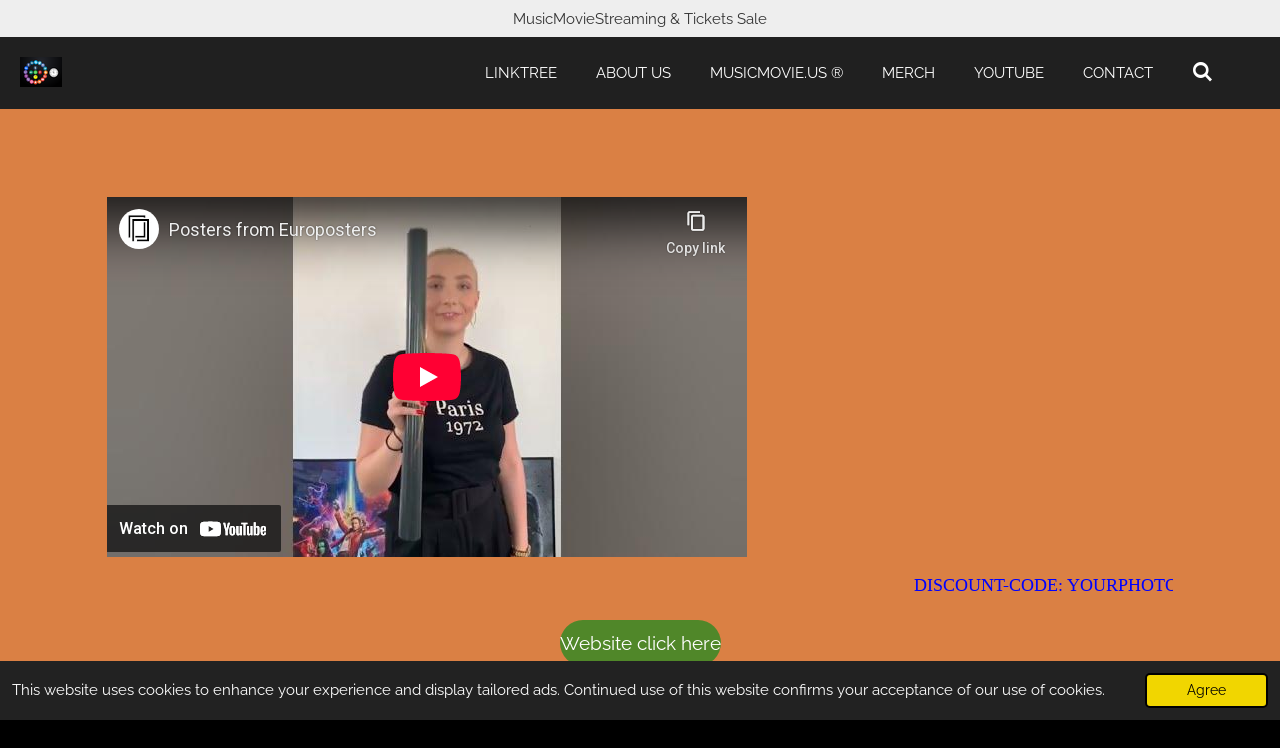

--- FILE ---
content_type: text/html; charset=UTF-8
request_url: https://www.musicmovie.co.uk/frames-photos
body_size: 9556
content:
<!DOCTYPE html>
<html lang="en-GB">
    <head>
        <meta http-equiv="Content-Type" content="text/html; charset=utf-8">
        <meta name="viewport" content="width=device-width, initial-scale=1.0, maximum-scale=5.0">
        <meta http-equiv="X-UA-Compatible" content="IE=edge">
        <link rel="canonical" href="https://www.musicmovie.co.uk/frames-photos">
        <link rel="sitemap" type="application/xml" href="https://www.musicmovie.co.uk/sitemap.xml">
        <meta property="og:title" content="Frames &amp; Photos">
        <meta property="og:url" content="https://www.musicmovie.co.uk/frames-photos">
        <base href="https://www.musicmovie.co.uk/">
        <meta name="description" property="og:description" content="Frames &amp; Photos">
                <script nonce="fd070f27c640d1d9912be0d732bb847d">
            
            window.JOUWWEB = window.JOUWWEB || {};
            window.JOUWWEB.application = window.JOUWWEB.application || {};
            window.JOUWWEB.application = {"backends":[{"domain":"jouwweb.nl","freeDomain":"jouwweb.site"},{"domain":"webador.com","freeDomain":"webadorsite.com"},{"domain":"webador.de","freeDomain":"webadorsite.com"},{"domain":"webador.fr","freeDomain":"webadorsite.com"},{"domain":"webador.es","freeDomain":"webadorsite.com"},{"domain":"webador.it","freeDomain":"webadorsite.com"},{"domain":"jouwweb.be","freeDomain":"jouwweb.site"},{"domain":"webador.ie","freeDomain":"webadorsite.com"},{"domain":"webador.co.uk","freeDomain":"webadorsite.com"},{"domain":"webador.at","freeDomain":"webadorsite.com"},{"domain":"webador.be","freeDomain":"webadorsite.com"},{"domain":"webador.ch","freeDomain":"webadorsite.com"},{"domain":"webador.ch","freeDomain":"webadorsite.com"},{"domain":"webador.mx","freeDomain":"webadorsite.com"},{"domain":"webador.com","freeDomain":"webadorsite.com"},{"domain":"webador.dk","freeDomain":"webadorsite.com"},{"domain":"webador.se","freeDomain":"webadorsite.com"},{"domain":"webador.no","freeDomain":"webadorsite.com"},{"domain":"webador.fi","freeDomain":"webadorsite.com"},{"domain":"webador.ca","freeDomain":"webadorsite.com"},{"domain":"webador.ca","freeDomain":"webadorsite.com"},{"domain":"webador.pl","freeDomain":"webadorsite.com"},{"domain":"webador.com.au","freeDomain":"webadorsite.com"},{"domain":"webador.nz","freeDomain":"webadorsite.com"}],"editorLocale":"nl-NL","editorTimezone":"Europe\/Amsterdam","editorLanguage":"nl","analytics4TrackingId":"G-E6PZPGE4QM","analyticsDimensions":[],"backendDomain":"www.jouwweb.nl","backendShortDomain":"jouwweb.nl","backendKey":"jouwweb-nl","freeWebsiteDomain":"jouwweb.site","noSsl":false,"build":{"reference":"bdb0db9"},"linkHostnames":["www.jouwweb.nl","www.webador.com","www.webador.de","www.webador.fr","www.webador.es","www.webador.it","www.jouwweb.be","www.webador.ie","www.webador.co.uk","www.webador.at","www.webador.be","www.webador.ch","fr.webador.ch","www.webador.mx","es.webador.com","www.webador.dk","www.webador.se","www.webador.no","www.webador.fi","www.webador.ca","fr.webador.ca","www.webador.pl","www.webador.com.au","www.webador.nz"],"assetsUrl":"https:\/\/assets.jwwb.nl","loginUrl":"https:\/\/www.jouwweb.nl\/inloggen","publishUrl":"https:\/\/www.jouwweb.nl\/v2\/website\/1240510\/publish-proxy","adminUserOrIp":false,"pricing":{"plans":{"lite":{"amount":"700","currency":"EUR"},"pro":{"amount":"1200","currency":"EUR"},"business":{"amount":"2400","currency":"EUR"}},"yearlyDiscount":{"price":{"amount":"4800","currency":"EUR"},"ratio":0.17,"percent":"17%","discountPrice":{"amount":"4800","currency":"EUR"},"termPricePerMonth":{"amount":"2400","currency":"EUR"},"termPricePerYear":{"amount":"24000","currency":"EUR"}}},"hcUrl":{"add-product-variants":"https:\/\/help.jouwweb.nl\/hc\/nl\/articles\/28594307773201","basic-vs-advanced-shipping":"https:\/\/help.jouwweb.nl\/hc\/nl\/articles\/28594268794257","html-in-head":"https:\/\/help.jouwweb.nl\/hc\/nl\/articles\/28594336422545","link-domain-name":"https:\/\/help.jouwweb.nl\/hc\/nl\/articles\/28594325307409","optimize-for-mobile":"https:\/\/help.jouwweb.nl\/hc\/nl\/articles\/28594312927121","seo":"https:\/\/help.jouwweb.nl\/hc\/nl\/sections\/28507243966737","transfer-domain-name":"https:\/\/help.jouwweb.nl\/hc\/nl\/articles\/28594325232657","website-not-secure":"https:\/\/help.jouwweb.nl\/hc\/nl\/articles\/28594252935825"}};
            window.JOUWWEB.brand = {"type":"jouwweb","name":"JouwWeb","domain":"JouwWeb.nl","supportEmail":"support@jouwweb.nl"};
                    
                window.JOUWWEB = window.JOUWWEB || {};
                window.JOUWWEB.websiteRendering = {"locale":"en-GB","timezone":"Europe\/Amsterdam","routes":{"api\/upload\/product-field":"\/_api\/upload\/product-field","checkout\/cart":"\/cart","payment":"\/complete-order\/:publicOrderId","payment\/forward":"\/complete-order\/:publicOrderId\/forward","public-order":"\/order\/:publicOrderId","checkout\/authorize":"\/cart\/authorize\/:gateway","wishlist":"\/wishlist"}};
                                                    window.JOUWWEB.website = {"id":1240510,"locale":"en-GB","enabled":true,"title":"MusicMovie.us","hasTitle":true,"roleOfLoggedInUser":null,"ownerLocale":"nl-NL","plan":"business","freeWebsiteDomain":"jouwweb.site","backendKey":"jouwweb-nl","currency":"EUR","defaultLocale":"en-GB","url":"https:\/\/www.musicmovie.co.uk\/","homepageSegmentId":9449311,"category":"blog","isOffline":false,"isPublished":true,"locales":["en-GB"],"allowed":{"ads":false,"credits":true,"externalLinks":true,"slideshow":true,"customDefaultSlideshow":true,"hostedAlbums":true,"moderators":true,"mailboxQuota":10,"statisticsVisitors":true,"statisticsDetailed":true,"statisticsMonths":-1,"favicon":true,"password":true,"freeDomains":0,"freeMailAccounts":1,"canUseLanguages":false,"fileUpload":true,"legacyFontSize":false,"webshop":true,"products":-1,"imageText":false,"search":true,"audioUpload":true,"videoUpload":5000,"allowDangerousForms":false,"allowHtmlCode":true,"mobileBar":true,"sidebar":true,"poll":false,"allowCustomForms":true,"allowBusinessListing":true,"allowCustomAnalytics":true,"allowAccountingLink":true,"digitalProducts":true,"sitemapElement":false},"mobileBar":{"enabled":true,"theme":"accent","email":{"active":false},"location":{"active":false},"phone":{"active":false},"whatsapp":{"active":false},"social":{"active":true,"network":"instagram","value":"musicmovie.official"}},"webshop":{"enabled":false,"currency":"EUR","taxEnabled":false,"taxInclusive":true,"vatDisclaimerVisible":false,"orderNotice":"<p>Indien je speciale wensen hebt kun je deze doorgeven via het Opmerkingen-veld in de laatste stap.<\/p>","orderConfirmation":null,"freeShipping":false,"freeShippingAmount":"0.00","shippingDisclaimerVisible":false,"pickupAllowed":false,"couponAllowed":false,"detailsPageAvailable":true,"socialMediaVisible":true,"termsPage":null,"termsPageUrl":null,"extraTerms":null,"pricingVisible":true,"orderButtonVisible":true,"shippingAdvanced":false,"shippingAdvancedBackEnd":false,"soldOutVisible":true,"backInStockNotificationEnabled":false,"canAddProducts":true,"nextOrderNumber":1,"allowedServicePoints":[],"sendcloudConfigured":false,"sendcloudFallbackPublicKey":"a3d50033a59b4a598f1d7ce7e72aafdf","taxExemptionAllowed":true,"invoiceComment":null,"emptyCartVisible":false,"minimumOrderPrice":null,"productNumbersEnabled":false,"wishlistEnabled":false,"hideTaxOnCart":false},"isTreatedAsWebshop":false};                            window.JOUWWEB.cart = {"products":[],"coupon":null,"shippingCountryCode":null,"shippingChoice":null,"breakdown":[]};                            window.JOUWWEB.scripts = [];                        window.parent.JOUWWEB.colorPalette = window.JOUWWEB.colorPalette;
        </script>
                <title>Frames &amp; Photos</title>
                                            <link href="https://primary.jwwb.nl/public/v/h/v/temp-kgorudukmjxfrijnukdd/touch-icon-iphone.png?bust=1674853631" rel="apple-touch-icon" sizes="60x60">                                                <link href="https://primary.jwwb.nl/public/v/h/v/temp-kgorudukmjxfrijnukdd/touch-icon-ipad.png?bust=1674853631" rel="apple-touch-icon" sizes="76x76">                                                <link href="https://primary.jwwb.nl/public/v/h/v/temp-kgorudukmjxfrijnukdd/touch-icon-iphone-retina.png?bust=1674853631" rel="apple-touch-icon" sizes="120x120">                                                <link href="https://primary.jwwb.nl/public/v/h/v/temp-kgorudukmjxfrijnukdd/touch-icon-ipad-retina.png?bust=1674853631" rel="apple-touch-icon" sizes="152x152">                                                <link href="https://primary.jwwb.nl/public/v/h/v/temp-kgorudukmjxfrijnukdd/favicon.png?bust=1674853631" rel="shortcut icon">                                                <link href="https://primary.jwwb.nl/public/v/h/v/temp-kgorudukmjxfrijnukdd/favicon.png?bust=1674853631" rel="icon">                                        <meta property="og:image" content="https&#x3A;&#x2F;&#x2F;primary.jwwb.nl&#x2F;public&#x2F;v&#x2F;h&#x2F;v&#x2F;temp-kgorudukmjxfrijnukdd&#x2F;0oikvp&#x2F;yoda-922520_1280-1.png&#x3F;enable-io&#x3D;true&amp;enable&#x3D;upscale&amp;fit&#x3D;bounds&amp;width&#x3D;1200">
                                    <meta name="twitter:card" content="summary_large_image">
                        <meta property="twitter:image" content="https&#x3A;&#x2F;&#x2F;primary.jwwb.nl&#x2F;public&#x2F;v&#x2F;h&#x2F;v&#x2F;temp-kgorudukmjxfrijnukdd&#x2F;0oikvp&#x2F;yoda-922520_1280-1.png&#x3F;enable-io&#x3D;true&amp;enable&#x3D;upscale&amp;fit&#x3D;bounds&amp;width&#x3D;1200">
                                                    <script src="https://www.googletagmanager.com/gtag/js?id=G-N7JM13YK2E" nonce="fd070f27c640d1d9912be0d732bb847d" data-turbo-track="reload" async></script>
<script src="https://plausible.io/js/script.manual.js" nonce="fd070f27c640d1d9912be0d732bb847d" data-turbo-track="reload" defer data-domain="shard10.jouwweb.nl"></script>
<link rel="stylesheet" type="text/css" href="https://gfonts.jwwb.nl/css?display=fallback&amp;family=Raleway%3A400%2C700%2C400italic%2C700italic%7CDosis%3A400%2C700%2C400italic%2C700italic" nonce="fd070f27c640d1d9912be0d732bb847d" data-turbo-track="dynamic">
<script src="https://assets.jwwb.nl/assets/build/website-rendering/en-GB.js?bust=fe80546e0ac60ffdf7e0" nonce="fd070f27c640d1d9912be0d732bb847d" data-turbo-track="reload" defer></script>
<script src="https://assets.jwwb.nl/assets/website-rendering/runtime.cee983c75391f900fb05.js?bust=4ce5de21b577bc4120dd" nonce="fd070f27c640d1d9912be0d732bb847d" data-turbo-track="reload" defer></script>
<script src="https://assets.jwwb.nl/assets/website-rendering/812.881ee67943804724d5af.js?bust=78ab7ad7d6392c42d317" nonce="fd070f27c640d1d9912be0d732bb847d" data-turbo-track="reload" defer></script>
<script src="https://assets.jwwb.nl/assets/website-rendering/main.5cc2a9179e0462270809.js?bust=47fa63093185ee0400ae" nonce="fd070f27c640d1d9912be0d732bb847d" data-turbo-track="reload" defer></script>
<link rel="preload" href="https://assets.jwwb.nl/assets/website-rendering/styles.c611799110a447e67981.css?bust=226f06dc4f39cd5a64cc" as="style">
<link rel="preload" href="https://assets.jwwb.nl/assets/website-rendering/fonts/icons-website-rendering/font/website-rendering.woff2?bust=bd2797014f9452dadc8e" as="font" crossorigin>
<link rel="preconnect" href="https://gfonts.jwwb.nl">
<link rel="stylesheet" type="text/css" href="https://assets.jwwb.nl/assets/website-rendering/styles.c611799110a447e67981.css?bust=226f06dc4f39cd5a64cc" nonce="fd070f27c640d1d9912be0d732bb847d" data-turbo-track="dynamic">
<link rel="preconnect" href="https://assets.jwwb.nl">
<link rel="preconnect" href="https://www.google-analytics.com">
<link rel="stylesheet" type="text/css" href="https://primary.jwwb.nl/public/v/h/v/temp-kgorudukmjxfrijnukdd/style.css?bust=1768825417" nonce="fd070f27c640d1d9912be0d732bb847d" data-turbo-track="dynamic">    </head>
    <body
        id="top"
        class="jw-is-no-slideshow jw-header-is-image jw-is-segment-page jw-is-frontend jw-is-no-sidebar jw-is-messagebar jw-is-no-touch-device jw-is-no-mobile"
                                    data-jouwweb-page="5088376"
                                                data-jouwweb-segment-id="5088376"
                                                data-jouwweb-segment-type="page"
                                                data-template-threshold="960"
                                                data-template-name="business-banner&#x7C;gadget"
                            itemscope
        itemtype="https://schema.org/WebPage"
    >
                                    <meta itemprop="url" content="https://www.musicmovie.co.uk/frames-photos">
        <a href="#main-content" class="jw-skip-link">
            Skip to main content        </a>
        <div class="jw-background"></div>
        <div class="jw-body">
            <div class="jw-mobile-menu jw-mobile-is-logo js-mobile-menu">
            <button
            type="button"
            class="jw-mobile-menu__button jw-mobile-search-button"
            aria-label="Search within website"
        >
            <span class="jw-icon-search"></span>
        </button>
        <div class="jw-mobile-header jw-mobile-header--image">
        <a            class="jw-mobile-header-content"
                            href="/"
                        >
                            <img class="jw-mobile-logo jw-mobile-logo--square" src="https://primary.jwwb.nl/public/v/h/v/temp-kgorudukmjxfrijnukdd/xcodcx/icon-set-1232558_960_720.png?enable-io=true&amp;enable=upscale&amp;height=70" srcset="https://primary.jwwb.nl/public/v/h/v/temp-kgorudukmjxfrijnukdd/xcodcx/icon-set-1232558_960_720.png?enable-io=true&amp;enable=upscale&amp;height=70 1x, https://primary.jwwb.nl/public/v/h/v/temp-kgorudukmjxfrijnukdd/xcodcx/icon-set-1232558_960_720.png?enable-io=true&amp;enable=upscale&amp;height=140&amp;quality=70 2x" alt="MusicMovie.us" title="MusicMovie.us">                                </a>
    </div>

    
            <button
            type="button"
            class="jw-mobile-menu__button jw-mobile-toggle"
            aria-label="Toggle menu"
        >
            <span class="jw-icon-burger"></span>
        </button>
    </div>
    <div class="jw-mobile-menu-search jw-mobile-menu-search--hidden">
        <form
            action="/search"
            method="get"
            class="jw-mobile-menu-search__box"
        >
            <input
                type="text"
                name="q"
                value=""
                placeholder="Search..."
                class="jw-mobile-menu-search__input"
                aria-label="Search"
            >
            <button type="submit" class="jw-btn jw-btn--style-flat jw-mobile-menu-search__button" aria-label="Search">
                <span class="website-rendering-icon-search" aria-hidden="true"></span>
            </button>
            <button type="button" class="jw-btn jw-btn--style-flat jw-mobile-menu-search__button js-cancel-search" aria-label="Cancel search">
                <span class="website-rendering-icon-cancel" aria-hidden="true"></span>
            </button>
        </form>
    </div>
            <div class="message-bar message-bar--light"><div class="message-bar__container"><p class="message-bar-text">MusicMovieStreaming &amp; Tickets Sale</p></div></div><script nonce="fd070f27c640d1d9912be0d732bb847d">
    JOUWWEB.templateConfig = {
        header: {
            mobileSelector: '.jw-mobile-menu',
            updatePusher: function (headerHeight, state) {
                $('.jw-menu-clone').css('top', headerHeight);
            },
        },
    };
</script>
<header class="header-wrap js-topbar-content-container">
    <div class="header">
        <div class="jw-header-logo">
            <div
    id="jw-header-image-container"
    class="jw-header jw-header-image jw-header-image-toggle"
    style="flex-basis: 42px; max-width: 42px; flex-shrink: 1;"
>
            <a href="/">
        <img id="jw-header-image" data-image-id="109142659" srcset="https://primary.jwwb.nl/public/v/h/v/temp-kgorudukmjxfrijnukdd/xcodcx/icon-set-1232558_960_720.png?enable-io=true&amp;width=42 42w, https://primary.jwwb.nl/public/v/h/v/temp-kgorudukmjxfrijnukdd/xcodcx/icon-set-1232558_960_720.png?enable-io=true&amp;width=84 84w" class="jw-header-image" title="MusicMovie.us" style="max-height: 80px;" sizes="42px" width="42" height="30" intrinsicsize="42.00 x 30.00" alt="MusicMovie.us">                </a>
    </div>
        <div
    class="jw-header jw-header-title-container jw-header-text jw-header-text-toggle"
    data-stylable="true"
>
    <a        id="jw-header-title"
        class="jw-header-title"
                    href="/"
            >
        <span style="display: inline-block; font-size: 16px;"><span style="display: inline-block; font-size: 30px;"><span style="display: inline-block; font-size: 30px;"><span style="display: inline-block; font-size: 30px;"><span style="display: inline-block; font-size: 30px;"><span style="display: inline-block; font-size: 30px;"><span style="display: inline-block; font-size: 30px;"><span style="display: inline-block; font-size: 30px;"><span style="font-size: 70%;">Musicmovie.co.uk</span></span></span></span></span></span></span></span></span>    </a>
</div>
</div>
    </div>
    <nav class="menu jw-menu-copy">
        <ul
    id="jw-menu"
    class="jw-menu jw-menu-horizontal"
            >
            <li
    class="jw-menu-item"
>
        <a        class="jw-menu-link"
        href="/"                                            data-page-link-id="9449311"
                            >
                <span class="">
            LinkTree        </span>
            </a>
                </li>
            <li
    class="jw-menu-item"
>
        <a        class="jw-menu-link"
        href="https://www.abposters.com/text/about-us"                                                    data-link-id="9845476"
                    >
                <span class="">
            About Us        </span>
            </a>
                </li>
            <li
    class="jw-menu-item"
>
        <a        class="jw-menu-link"
        href="https://www.google.nl/search?q=musicmovie.us&amp;source=lmns&amp;hl=en-GB&amp;sa=X&amp;ved=2ahUKEwizjrOa5vv6AhV5kf0HHdkqDgEQ_AUoAHoECAEQAA"                                                    data-link-id="11169928"
                    >
                <span class="">
            MusicMovie.us ®        </span>
            </a>
                </li>
            <li
    class="jw-menu-item"
>
        <a        class="jw-menu-link"
        href="/merch"                                            data-page-link-id="4965345"
                            >
                <span class="">
            Merch        </span>
            </a>
                </li>
            <li
    class="jw-menu-item"
>
        <a        class="jw-menu-link"
        href="https://www.youtube.com/channel/UCne3xLdK7P9N5j1bVx6liwA/about"                                                    data-link-id="11534051"
                    >
                <span class="">
            YouTube        </span>
            </a>
                </li>
            <li
    class="jw-menu-item"
>
        <a        class="jw-menu-link"
        href="/contact"                                            data-page-link-id="4968267"
                            >
                <span class="">
            Contact        </span>
            </a>
                </li>
            <li
    class="jw-menu-item jw-menu-search-item"
>
        <button        class="jw-menu-link jw-menu-link--icon jw-text-button"
                                                                    title="Search"
            >
                                <span class="website-rendering-icon-search"></span>
                            <span class="hidden-desktop-horizontal-menu">
            Search        </span>
            </button>
                
            <div class="jw-popover-container jw-popover-container--inline is-hidden">
                <div class="jw-popover-backdrop"></div>
                <div class="jw-popover">
                    <div class="jw-popover__arrow"></div>
                    <div class="jw-popover__content jw-section-white">
                        <form  class="jw-search" action="/search" method="get">
                            
                            <input class="jw-search__input" type="text" name="q" value="" placeholder="Search..." aria-label="Search" >
                            <button class="jw-search__submit" type="submit" aria-label="Search">
                                <span class="website-rendering-icon-search" aria-hidden="true"></span>
                            </button>
                        </form>
                    </div>
                </div>
            </div>
                        </li>
    
    </ul>

    <script nonce="fd070f27c640d1d9912be0d732bb847d" id="jw-mobile-menu-template" type="text/template">
        <ul id="jw-menu" class="jw-menu jw-menu-horizontal jw-menu-spacing--mobile-bar">
                            <li
    class="jw-menu-item"
>
        <a        class="jw-menu-link"
        href="/"                                            data-page-link-id="9449311"
                            >
                <span class="">
            LinkTree        </span>
            </a>
                </li>
                            <li
    class="jw-menu-item"
>
        <a        class="jw-menu-link"
        href="https://www.abposters.com/text/about-us"                                                    data-link-id="9845476"
                    >
                <span class="">
            About Us        </span>
            </a>
                </li>
                            <li
    class="jw-menu-item"
>
        <a        class="jw-menu-link"
        href="https://www.google.nl/search?q=musicmovie.us&amp;source=lmns&amp;hl=en-GB&amp;sa=X&amp;ved=2ahUKEwizjrOa5vv6AhV5kf0HHdkqDgEQ_AUoAHoECAEQAA"                                                    data-link-id="11169928"
                    >
                <span class="">
            MusicMovie.us ®        </span>
            </a>
                </li>
                            <li
    class="jw-menu-item"
>
        <a        class="jw-menu-link"
        href="/merch"                                            data-page-link-id="4965345"
                            >
                <span class="">
            Merch        </span>
            </a>
                </li>
                            <li
    class="jw-menu-item"
>
        <a        class="jw-menu-link"
        href="https://www.youtube.com/channel/UCne3xLdK7P9N5j1bVx6liwA/about"                                                    data-link-id="11534051"
                    >
                <span class="">
            YouTube        </span>
            </a>
                </li>
                            <li
    class="jw-menu-item"
>
        <a        class="jw-menu-link"
        href="/contact"                                            data-page-link-id="4968267"
                            >
                <span class="">
            Contact        </span>
            </a>
                </li>
            
                    </ul>
    </script>
    </nav>
</header>
<div class="main-content">
    
<main id="main-content" class="block-content">
    <div data-section-name="content" class="jw-section jw-section-content jw-responsive">
        <div
    id="jw-element-74421195"
    data-jw-element-id="74421195"
        class="jw-tree-node jw-element jw-strip-root jw-tree-container jw-responsive jw-node-is-first-child jw-node-is-last-child"
>
    <div
    id="jw-element-344842202"
    data-jw-element-id="344842202"
        class="jw-tree-node jw-element jw-strip jw-tree-container jw-responsive jw-strip--default jw-strip--style-color jw-strip--color-default jw-strip--padding-both jw-node-is-first-child jw-strip--primary jw-node-is-last-child"
>
    <div class="jw-strip__content-container"><div class="jw-strip__content jw-responsive">
                    <div
    id="jw-element-74467018"
    data-jw-element-id="74467018"
        class="jw-tree-node jw-element jw-image-text jw-node-is-first-child"
>
    <div class="jw-element-imagetext-text">
            <h3 class="jw-heading-70" style="text-align: left;"><strong>&nbsp; &nbsp; &nbsp; &nbsp; &nbsp; &nbsp; &nbsp; &nbsp; &nbsp; &nbsp; &nbsp; &nbsp; &nbsp; &nbsp; &nbsp; &nbsp; &nbsp; &nbsp; &nbsp; &nbsp; &nbsp; &nbsp; &nbsp; &nbsp; &nbsp; &nbsp; &nbsp; &nbsp;&nbsp;</strong></h3>    </div>
</div><div
    id="jw-element-159313873"
    data-jw-element-id="159313873"
        class="jw-tree-node jw-element jw-video"
>
        <div class="jw-element-video jw-element-video--align-left jw-element-video--fixed-ratio" style="width: 640px">
        <div class="jw-element-video__player jw-element-content">
                            <iframe
                    src="https://www.youtube-nocookie.com/embed/5f-8-lJfXGk?&amp;controls=1&amp;rel=0&amp;modestbranding=1"
                    frameborder="0"
                    allowfullscreen
                >
                </iframe>
                    </div>
    </div>
</div><div
    id="jw-element-159314014"
    data-jw-element-id="159314014"
        class="jw-tree-node jw-element jw-html"
>
    <div class="jw-html-wrapper">
    <marquee><font face="Arial Black" color="#0000ff" size="4">DISCOUNT-CODE: YOURPHOTOSALE10 </font></marquee>    </div>
</div><div
    id="jw-element-159317399"
    data-jw-element-id="159317399"
        class="jw-tree-node jw-element jw-button jw-node-is-last-child"
>
    <div class="jw-btn-container&#x20;jw-btn-is-center">
            <a
                            href="https&#x3A;&#x2F;&#x2F;www.abposters.com&#x2F;&#x3F;affil&#x3D;YOURPHOTOSALE10"
                                    title="https&#x3A;&#x2F;&#x2F;www.abposters.com&#x2F;&#x3F;affil&#x3D;YOURPHOTOSALE10"            class="jw-element-content&#x20;jw-btn&#x20;jw-btn--size-large&#x20;jw-btn--style-flat&#x20;jw-btn--roundness-round&#x20;jw-btn--icon-position-start&#x20;jw-btn--custom-color"
            style="--jw-button-custom-color&#x3A;&#x20;&#x23;508729&#x3B;--jw-button-custom-color-text&#x3A;&#x20;&#x23;ffffff&#x3B;--jw-button-custom-color-hover&#x3A;&#x20;&#x23;67ae35&#x3B;"
        >
                        <span class="jw-btn-caption">
                Website click here            </span>
        </a>
    </div>
</div></div></div></div></div>            </div>
</main>
    </div>
<footer class="block-footer">
    <div
        data-section-name="footer"
        class="jw-section jw-section-footer jw-responsive"
    >
                <div class="jw-strip jw-strip--default jw-strip--style-color jw-strip--primary jw-strip--color-default jw-strip--padding-both"><div class="jw-strip__content-container"><div class="jw-strip__content jw-responsive">            <div
    id="jw-element-159242967"
    data-jw-element-id="159242967"
        class="jw-tree-node jw-element jw-simple-root jw-tree-container jw-responsive jw-node-is-first-child jw-node-is-last-child"
>
    <div
    id="jw-element-165575475"
    data-jw-element-id="165575475"
        class="jw-tree-node jw-element jw-columns jw-tree-container jw-responsive jw-tree-horizontal jw-columns--mode-flex jw-node-is-first-child"
>
    <div
    id="jw-element-165575476"
    data-jw-element-id="165575476"
            style="width: 50.055%"
        class="jw-tree-node jw-element jw-column jw-tree-container jw-responsive jw-node-is-first-child"
>
    <div
    id="jw-element-165575483"
    data-jw-element-id="165575483"
        class="jw-tree-node jw-element jw-image jw-node-is-first-child jw-node-is-last-child"
>
    <div
    class="jw-intent jw-element-image jw-element-content jw-element-image-is-right"
            style="width: 200px;"
    >
            
                    <a href="https://www.musicmovie.us">        
                <picture
            class="jw-element-image__image-wrapper jw-image-is-square jw-intrinsic"
            style="padding-top: 36.0129%;"
        >
                                            <img class="jw-element-image__image jw-intrinsic__item" style="--jw-element-image--pan-x: 0.5; --jw-element-image--pan-y: 0.5;" alt="" src="https://primary.jwwb.nl/public/v/h/v/temp-kgorudukmjxfrijnukdd/9w8hiy/istockphoto-1206467960-612x612.jpg?enable-io=true&amp;enable=upscale&amp;crop=2.7768%3A1&amp;width=800" srcset="https://primary.jwwb.nl/public/v/h/v/temp-kgorudukmjxfrijnukdd/9w8hiy/istockphoto-1206467960-612x612.jpg?enable-io=true&amp;crop=2.7768%3A1&amp;width=96 96w, https://primary.jwwb.nl/public/v/h/v/temp-kgorudukmjxfrijnukdd/9w8hiy/istockphoto-1206467960-612x612.jpg?enable-io=true&amp;crop=2.7768%3A1&amp;width=147 147w, https://primary.jwwb.nl/public/v/h/v/temp-kgorudukmjxfrijnukdd/9w8hiy/istockphoto-1206467960-612x612.jpg?enable-io=true&amp;crop=2.7768%3A1&amp;width=226 226w, https://primary.jwwb.nl/public/v/h/v/temp-kgorudukmjxfrijnukdd/9w8hiy/istockphoto-1206467960-612x612.jpg?enable-io=true&amp;crop=2.7768%3A1&amp;width=347 347w, https://primary.jwwb.nl/public/v/h/v/temp-kgorudukmjxfrijnukdd/9w8hiy/istockphoto-1206467960-612x612.jpg?enable-io=true&amp;crop=2.7768%3A1&amp;width=532 532w, https://primary.jwwb.nl/public/v/h/v/temp-kgorudukmjxfrijnukdd/9w8hiy/istockphoto-1206467960-612x612.jpg?enable-io=true&amp;crop=2.7768%3A1&amp;width=816 816w, https://primary.jwwb.nl/public/v/h/v/temp-kgorudukmjxfrijnukdd/9w8hiy/istockphoto-1206467960-612x612.jpg?enable-io=true&amp;crop=2.7768%3A1&amp;width=1252 1252w, https://primary.jwwb.nl/public/v/h/v/temp-kgorudukmjxfrijnukdd/9w8hiy/istockphoto-1206467960-612x612.jpg?enable-io=true&amp;crop=2.7768%3A1&amp;width=1920 1920w" sizes="auto, min(100vw, 200px), 100vw" loading="lazy" width="800" height="288.10289389067">                    </picture>

                    </a>
            </div>
</div></div><div
    id="jw-element-165575477"
    data-jw-element-id="165575477"
            style="width: 49.945%"
        class="jw-tree-node jw-element jw-column jw-tree-container jw-responsive jw-node-is-last-child"
>
    <div
    id="jw-element-165570894"
    data-jw-element-id="165570894"
        class="jw-tree-node jw-element jw-image jw-node-is-first-child jw-node-is-last-child"
>
    <div
    class="jw-intent jw-element-image jw-element-content jw-element-image-is-left"
            style="width: 171px;"
    >
            
                    <a href="https://www.musicmovie.us">        
                <picture
            class="jw-element-image__image-wrapper jw-image-is-square jw-intrinsic"
            style="padding-top: 43.1138%;"
        >
                                            <img class="jw-element-image__image jw-intrinsic__item" style="--jw-element-image--pan-x: 0.5; --jw-element-image--pan-y: 0.5;" alt="" src="https://primary.jwwb.nl/public/v/h/v/temp-kgorudukmjxfrijnukdd/nh2yod/istockphoto-1023119736-612x612.jpg?enable-io=true&amp;enable=upscale&amp;crop=2.3194%3A1&amp;width=800" srcset="https://primary.jwwb.nl/public/v/h/v/temp-kgorudukmjxfrijnukdd/nh2yod/istockphoto-1023119736-612x612.jpg?enable-io=true&amp;crop=2.3194%3A1&amp;width=96 96w, https://primary.jwwb.nl/public/v/h/v/temp-kgorudukmjxfrijnukdd/nh2yod/istockphoto-1023119736-612x612.jpg?enable-io=true&amp;crop=2.3194%3A1&amp;width=147 147w, https://primary.jwwb.nl/public/v/h/v/temp-kgorudukmjxfrijnukdd/nh2yod/istockphoto-1023119736-612x612.jpg?enable-io=true&amp;crop=2.3194%3A1&amp;width=226 226w, https://primary.jwwb.nl/public/v/h/v/temp-kgorudukmjxfrijnukdd/nh2yod/istockphoto-1023119736-612x612.jpg?enable-io=true&amp;crop=2.3194%3A1&amp;width=347 347w, https://primary.jwwb.nl/public/v/h/v/temp-kgorudukmjxfrijnukdd/nh2yod/istockphoto-1023119736-612x612.jpg?enable-io=true&amp;crop=2.3194%3A1&amp;width=532 532w, https://primary.jwwb.nl/public/v/h/v/temp-kgorudukmjxfrijnukdd/nh2yod/istockphoto-1023119736-612x612.jpg?enable-io=true&amp;crop=2.3194%3A1&amp;width=816 816w, https://primary.jwwb.nl/public/v/h/v/temp-kgorudukmjxfrijnukdd/nh2yod/istockphoto-1023119736-612x612.jpg?enable-io=true&amp;crop=2.3194%3A1&amp;width=1252 1252w, https://primary.jwwb.nl/public/v/h/v/temp-kgorudukmjxfrijnukdd/nh2yod/istockphoto-1023119736-612x612.jpg?enable-io=true&amp;crop=2.3194%3A1&amp;width=1920 1920w" sizes="auto, min(100vw, 171px), 100vw" loading="lazy" width="800" height="344.91017964072">                    </picture>

                    </a>
            </div>
</div></div></div><div
    id="jw-element-163385815"
    data-jw-element-id="163385815"
        class="jw-tree-node jw-element jw-social-follow"
>
    <div class="jw-element-social-follow jw-element-social-follow--size-m jw-element-social-follow--style-solid jw-element-social-follow--roundness-rounded jw-element-social-follow--color-brand"
     style="text-align: center">
    <span class="jw-element-content">
    <a
            href="https://instagram.com/musicmovie.official"
            target="_blank"
            rel="noopener"
            style=""
            class="jw-element-social-follow-profile jw-element-social-follow-profile--medium-instagram"
                    >
            <i class="website-rendering-icon-instagram"></i>
        </a>    </span>
    </div>
</div><div
    id="jw-element-159242126"
    data-jw-element-id="159242126"
        class="jw-tree-node jw-element jw-social-share"
>
    <div class="jw-element-social-share" style="text-align: center">
    <div class="share-button-container share-button-container--align-center jw-element-content">
                                                                <a
                    class="share-button share-button--facebook jw-element-social-share-button jw-element-social-share-button-facebook "
                                            href=""
                        data-href-template="http://www.facebook.com/sharer/sharer.php?u=[url]"
                                                            rel="nofollow noopener noreferrer"
                    target="_blank"
                >
                    <span class="share-button__icon website-rendering-icon-facebook"></span>
                    <span class="share-button__label">Share</span>
                </a>
                                                                            <a
                    class="share-button share-button--twitter jw-element-social-share-button jw-element-social-share-button-twitter "
                                            href=""
                        data-href-template="http://x.com/intent/post?text=[url]"
                                                            rel="nofollow noopener noreferrer"
                    target="_blank"
                >
                    <span class="share-button__icon website-rendering-icon-x-logo"></span>
                    <span class="share-button__label">Share</span>
                </a>
                                                                            <a
                    class="share-button share-button--linkedin jw-element-social-share-button jw-element-social-share-button-linkedin "
                                            href=""
                        data-href-template="http://www.linkedin.com/shareArticle?mini=true&amp;url=[url]"
                                                            rel="nofollow noopener noreferrer"
                    target="_blank"
                >
                    <span class="share-button__icon website-rendering-icon-linkedin"></span>
                    <span class="share-button__label">Share</span>
                </a>
                                                                                        <a
                    class="share-button share-button--whatsapp jw-element-social-share-button jw-element-social-share-button-whatsapp  share-button--mobile-only"
                                            href=""
                        data-href-template="whatsapp://send?text=[url]"
                                                            rel="nofollow noopener noreferrer"
                    target="_blank"
                >
                    <span class="share-button__icon website-rendering-icon-whatsapp"></span>
                    <span class="share-button__label">Share</span>
                </a>
                                    </div>
    </div>
</div><div
    id="jw-element-159240175"
    data-jw-element-id="159240175"
        class="jw-tree-node jw-element jw-spacer jw-node-is-last-child"
>
    <div
    class="jw-element-spacer-container "
    style="height: 10px"
>
    </div>
</div></div>                            <div class="jw-credits clear">
                    <div class="jw-credits-owner">
                        <div id="jw-footer-text">
                            <div class="jw-footer-text-content">
                                &copy;2022-2025 Linktree-musicmovie.official                            </div>
                        </div>
                    </div>
                    <div class="jw-credits-right">
                                                                    </div>
                </div>
                    </div></div></div>    </div>
</footer>
            
<div class="jw-bottom-bar__container">
    </div>
<div class="jw-bottom-bar__spacer">
    </div>

            <div id="jw-variable-loaded" style="display: none;"></div>
            <div id="jw-variable-values" style="display: none;">
                                    <span data-jw-variable-key="background-color" class="jw-variable-value-background-color"></span>
                                    <span data-jw-variable-key="background" class="jw-variable-value-background"></span>
                                    <span data-jw-variable-key="font-family" class="jw-variable-value-font-family"></span>
                                    <span data-jw-variable-key="paragraph-color" class="jw-variable-value-paragraph-color"></span>
                                    <span data-jw-variable-key="paragraph-link-color" class="jw-variable-value-paragraph-link-color"></span>
                                    <span data-jw-variable-key="paragraph-font-size" class="jw-variable-value-paragraph-font-size"></span>
                                    <span data-jw-variable-key="heading-color" class="jw-variable-value-heading-color"></span>
                                    <span data-jw-variable-key="heading-link-color" class="jw-variable-value-heading-link-color"></span>
                                    <span data-jw-variable-key="heading-font-size" class="jw-variable-value-heading-font-size"></span>
                                    <span data-jw-variable-key="heading-font-family" class="jw-variable-value-heading-font-family"></span>
                                    <span data-jw-variable-key="menu-text-color" class="jw-variable-value-menu-text-color"></span>
                                    <span data-jw-variable-key="menu-text-link-color" class="jw-variable-value-menu-text-link-color"></span>
                                    <span data-jw-variable-key="menu-text-font-size" class="jw-variable-value-menu-text-font-size"></span>
                                    <span data-jw-variable-key="menu-font-family" class="jw-variable-value-menu-font-family"></span>
                                    <span data-jw-variable-key="menu-capitalize" class="jw-variable-value-menu-capitalize"></span>
                                    <span data-jw-variable-key="website-size" class="jw-variable-value-website-size"></span>
                                    <span data-jw-variable-key="footer-text-color" class="jw-variable-value-footer-text-color"></span>
                                    <span data-jw-variable-key="footer-text-link-color" class="jw-variable-value-footer-text-link-color"></span>
                                    <span data-jw-variable-key="footer-text-font-size" class="jw-variable-value-footer-text-font-size"></span>
                                    <span data-jw-variable-key="content-color" class="jw-variable-value-content-color"></span>
                                    <span data-jw-variable-key="header-color" class="jw-variable-value-header-color"></span>
                                    <span data-jw-variable-key="accent-color" class="jw-variable-value-accent-color"></span>
                                    <span data-jw-variable-key="footer-color" class="jw-variable-value-footer-color"></span>
                            </div>
        </div>
                            <script nonce="fd070f27c640d1d9912be0d732bb847d" type="application/ld+json">[{"@context":"https:\/\/schema.org","@type":"Organization","url":"https:\/\/www.musicmovie.co.uk\/","name":"MusicMovie.us","logo":{"@type":"ImageObject","url":"https:\/\/primary.jwwb.nl\/public\/v\/h\/v\/temp-kgorudukmjxfrijnukdd\/xcodcx\/icon-set-1232558_960_720.png?enable-io=true&enable=upscale&height=60","width":85,"height":60}}]</script>
                <script nonce="fd070f27c640d1d9912be0d732bb847d">window.JOUWWEB = window.JOUWWEB || {}; window.JOUWWEB.experiment = {"enrollments":{},"defaults":{"only-annual-discount-restart":"3months-50pct","ai-homepage-structures":"on","checkout-shopping-cart-design":"on","ai-page-wizard-ui":"on","payment-cycle-dropdown":"on","trustpilot-checkout":"widget","improved-homepage-structures":"on"}};</script>        <script nonce="fd070f27c640d1d9912be0d732bb847d">window.JOUWWEB.scripts.push("website-rendering/message-bar")</script>
<script nonce="fd070f27c640d1d9912be0d732bb847d">
            window.JOUWWEB = window.JOUWWEB || {};
            window.JOUWWEB.cookieConsent = {"theme":"jw","showLink":false,"content":{"message":"This website uses cookies to enhance your experience and display tailored ads. Continued use of this website confirms your acceptance of our use of cookies.","dismiss":"Agree"},"autoOpen":true,"cookie":{"name":"cookieconsent_status"}};
        </script>
<script nonce="fd070f27c640d1d9912be0d732bb847d">window.dataLayer = window.dataLayer || [];function gtag(){window.dataLayer.push(arguments);};gtag("js", new Date());gtag("config", "G-N7JM13YK2E", {"anonymize_ip":true});</script>
<script nonce="fd070f27c640d1d9912be0d732bb847d">window.plausible = window.plausible || function() { (window.plausible.q = window.plausible.q || []).push(arguments) };plausible('pageview', { props: {website: 1240510 }});</script>                                </body>
</html>


--- FILE ---
content_type: text/html; charset=utf-8
request_url: https://www.youtube-nocookie.com/embed/5f-8-lJfXGk?&controls=1&rel=0&modestbranding=1
body_size: 46860
content:
<!DOCTYPE html><html lang="en" dir="ltr" data-cast-api-enabled="true"><head><meta name="viewport" content="width=device-width, initial-scale=1"><script nonce="k1JJ4FyivUg8OV0bo-lF9g">if ('undefined' == typeof Symbol || 'undefined' == typeof Symbol.iterator) {delete Array.prototype.entries;}</script><style name="www-roboto" nonce="TsIdZqGojYFXZfay2D4rKg">@font-face{font-family:'Roboto';font-style:normal;font-weight:400;font-stretch:100%;src:url(//fonts.gstatic.com/s/roboto/v48/KFO7CnqEu92Fr1ME7kSn66aGLdTylUAMa3GUBHMdazTgWw.woff2)format('woff2');unicode-range:U+0460-052F,U+1C80-1C8A,U+20B4,U+2DE0-2DFF,U+A640-A69F,U+FE2E-FE2F;}@font-face{font-family:'Roboto';font-style:normal;font-weight:400;font-stretch:100%;src:url(//fonts.gstatic.com/s/roboto/v48/KFO7CnqEu92Fr1ME7kSn66aGLdTylUAMa3iUBHMdazTgWw.woff2)format('woff2');unicode-range:U+0301,U+0400-045F,U+0490-0491,U+04B0-04B1,U+2116;}@font-face{font-family:'Roboto';font-style:normal;font-weight:400;font-stretch:100%;src:url(//fonts.gstatic.com/s/roboto/v48/KFO7CnqEu92Fr1ME7kSn66aGLdTylUAMa3CUBHMdazTgWw.woff2)format('woff2');unicode-range:U+1F00-1FFF;}@font-face{font-family:'Roboto';font-style:normal;font-weight:400;font-stretch:100%;src:url(//fonts.gstatic.com/s/roboto/v48/KFO7CnqEu92Fr1ME7kSn66aGLdTylUAMa3-UBHMdazTgWw.woff2)format('woff2');unicode-range:U+0370-0377,U+037A-037F,U+0384-038A,U+038C,U+038E-03A1,U+03A3-03FF;}@font-face{font-family:'Roboto';font-style:normal;font-weight:400;font-stretch:100%;src:url(//fonts.gstatic.com/s/roboto/v48/KFO7CnqEu92Fr1ME7kSn66aGLdTylUAMawCUBHMdazTgWw.woff2)format('woff2');unicode-range:U+0302-0303,U+0305,U+0307-0308,U+0310,U+0312,U+0315,U+031A,U+0326-0327,U+032C,U+032F-0330,U+0332-0333,U+0338,U+033A,U+0346,U+034D,U+0391-03A1,U+03A3-03A9,U+03B1-03C9,U+03D1,U+03D5-03D6,U+03F0-03F1,U+03F4-03F5,U+2016-2017,U+2034-2038,U+203C,U+2040,U+2043,U+2047,U+2050,U+2057,U+205F,U+2070-2071,U+2074-208E,U+2090-209C,U+20D0-20DC,U+20E1,U+20E5-20EF,U+2100-2112,U+2114-2115,U+2117-2121,U+2123-214F,U+2190,U+2192,U+2194-21AE,U+21B0-21E5,U+21F1-21F2,U+21F4-2211,U+2213-2214,U+2216-22FF,U+2308-230B,U+2310,U+2319,U+231C-2321,U+2336-237A,U+237C,U+2395,U+239B-23B7,U+23D0,U+23DC-23E1,U+2474-2475,U+25AF,U+25B3,U+25B7,U+25BD,U+25C1,U+25CA,U+25CC,U+25FB,U+266D-266F,U+27C0-27FF,U+2900-2AFF,U+2B0E-2B11,U+2B30-2B4C,U+2BFE,U+3030,U+FF5B,U+FF5D,U+1D400-1D7FF,U+1EE00-1EEFF;}@font-face{font-family:'Roboto';font-style:normal;font-weight:400;font-stretch:100%;src:url(//fonts.gstatic.com/s/roboto/v48/KFO7CnqEu92Fr1ME7kSn66aGLdTylUAMaxKUBHMdazTgWw.woff2)format('woff2');unicode-range:U+0001-000C,U+000E-001F,U+007F-009F,U+20DD-20E0,U+20E2-20E4,U+2150-218F,U+2190,U+2192,U+2194-2199,U+21AF,U+21E6-21F0,U+21F3,U+2218-2219,U+2299,U+22C4-22C6,U+2300-243F,U+2440-244A,U+2460-24FF,U+25A0-27BF,U+2800-28FF,U+2921-2922,U+2981,U+29BF,U+29EB,U+2B00-2BFF,U+4DC0-4DFF,U+FFF9-FFFB,U+10140-1018E,U+10190-1019C,U+101A0,U+101D0-101FD,U+102E0-102FB,U+10E60-10E7E,U+1D2C0-1D2D3,U+1D2E0-1D37F,U+1F000-1F0FF,U+1F100-1F1AD,U+1F1E6-1F1FF,U+1F30D-1F30F,U+1F315,U+1F31C,U+1F31E,U+1F320-1F32C,U+1F336,U+1F378,U+1F37D,U+1F382,U+1F393-1F39F,U+1F3A7-1F3A8,U+1F3AC-1F3AF,U+1F3C2,U+1F3C4-1F3C6,U+1F3CA-1F3CE,U+1F3D4-1F3E0,U+1F3ED,U+1F3F1-1F3F3,U+1F3F5-1F3F7,U+1F408,U+1F415,U+1F41F,U+1F426,U+1F43F,U+1F441-1F442,U+1F444,U+1F446-1F449,U+1F44C-1F44E,U+1F453,U+1F46A,U+1F47D,U+1F4A3,U+1F4B0,U+1F4B3,U+1F4B9,U+1F4BB,U+1F4BF,U+1F4C8-1F4CB,U+1F4D6,U+1F4DA,U+1F4DF,U+1F4E3-1F4E6,U+1F4EA-1F4ED,U+1F4F7,U+1F4F9-1F4FB,U+1F4FD-1F4FE,U+1F503,U+1F507-1F50B,U+1F50D,U+1F512-1F513,U+1F53E-1F54A,U+1F54F-1F5FA,U+1F610,U+1F650-1F67F,U+1F687,U+1F68D,U+1F691,U+1F694,U+1F698,U+1F6AD,U+1F6B2,U+1F6B9-1F6BA,U+1F6BC,U+1F6C6-1F6CF,U+1F6D3-1F6D7,U+1F6E0-1F6EA,U+1F6F0-1F6F3,U+1F6F7-1F6FC,U+1F700-1F7FF,U+1F800-1F80B,U+1F810-1F847,U+1F850-1F859,U+1F860-1F887,U+1F890-1F8AD,U+1F8B0-1F8BB,U+1F8C0-1F8C1,U+1F900-1F90B,U+1F93B,U+1F946,U+1F984,U+1F996,U+1F9E9,U+1FA00-1FA6F,U+1FA70-1FA7C,U+1FA80-1FA89,U+1FA8F-1FAC6,U+1FACE-1FADC,U+1FADF-1FAE9,U+1FAF0-1FAF8,U+1FB00-1FBFF;}@font-face{font-family:'Roboto';font-style:normal;font-weight:400;font-stretch:100%;src:url(//fonts.gstatic.com/s/roboto/v48/KFO7CnqEu92Fr1ME7kSn66aGLdTylUAMa3OUBHMdazTgWw.woff2)format('woff2');unicode-range:U+0102-0103,U+0110-0111,U+0128-0129,U+0168-0169,U+01A0-01A1,U+01AF-01B0,U+0300-0301,U+0303-0304,U+0308-0309,U+0323,U+0329,U+1EA0-1EF9,U+20AB;}@font-face{font-family:'Roboto';font-style:normal;font-weight:400;font-stretch:100%;src:url(//fonts.gstatic.com/s/roboto/v48/KFO7CnqEu92Fr1ME7kSn66aGLdTylUAMa3KUBHMdazTgWw.woff2)format('woff2');unicode-range:U+0100-02BA,U+02BD-02C5,U+02C7-02CC,U+02CE-02D7,U+02DD-02FF,U+0304,U+0308,U+0329,U+1D00-1DBF,U+1E00-1E9F,U+1EF2-1EFF,U+2020,U+20A0-20AB,U+20AD-20C0,U+2113,U+2C60-2C7F,U+A720-A7FF;}@font-face{font-family:'Roboto';font-style:normal;font-weight:400;font-stretch:100%;src:url(//fonts.gstatic.com/s/roboto/v48/KFO7CnqEu92Fr1ME7kSn66aGLdTylUAMa3yUBHMdazQ.woff2)format('woff2');unicode-range:U+0000-00FF,U+0131,U+0152-0153,U+02BB-02BC,U+02C6,U+02DA,U+02DC,U+0304,U+0308,U+0329,U+2000-206F,U+20AC,U+2122,U+2191,U+2193,U+2212,U+2215,U+FEFF,U+FFFD;}@font-face{font-family:'Roboto';font-style:normal;font-weight:500;font-stretch:100%;src:url(//fonts.gstatic.com/s/roboto/v48/KFO7CnqEu92Fr1ME7kSn66aGLdTylUAMa3GUBHMdazTgWw.woff2)format('woff2');unicode-range:U+0460-052F,U+1C80-1C8A,U+20B4,U+2DE0-2DFF,U+A640-A69F,U+FE2E-FE2F;}@font-face{font-family:'Roboto';font-style:normal;font-weight:500;font-stretch:100%;src:url(//fonts.gstatic.com/s/roboto/v48/KFO7CnqEu92Fr1ME7kSn66aGLdTylUAMa3iUBHMdazTgWw.woff2)format('woff2');unicode-range:U+0301,U+0400-045F,U+0490-0491,U+04B0-04B1,U+2116;}@font-face{font-family:'Roboto';font-style:normal;font-weight:500;font-stretch:100%;src:url(//fonts.gstatic.com/s/roboto/v48/KFO7CnqEu92Fr1ME7kSn66aGLdTylUAMa3CUBHMdazTgWw.woff2)format('woff2');unicode-range:U+1F00-1FFF;}@font-face{font-family:'Roboto';font-style:normal;font-weight:500;font-stretch:100%;src:url(//fonts.gstatic.com/s/roboto/v48/KFO7CnqEu92Fr1ME7kSn66aGLdTylUAMa3-UBHMdazTgWw.woff2)format('woff2');unicode-range:U+0370-0377,U+037A-037F,U+0384-038A,U+038C,U+038E-03A1,U+03A3-03FF;}@font-face{font-family:'Roboto';font-style:normal;font-weight:500;font-stretch:100%;src:url(//fonts.gstatic.com/s/roboto/v48/KFO7CnqEu92Fr1ME7kSn66aGLdTylUAMawCUBHMdazTgWw.woff2)format('woff2');unicode-range:U+0302-0303,U+0305,U+0307-0308,U+0310,U+0312,U+0315,U+031A,U+0326-0327,U+032C,U+032F-0330,U+0332-0333,U+0338,U+033A,U+0346,U+034D,U+0391-03A1,U+03A3-03A9,U+03B1-03C9,U+03D1,U+03D5-03D6,U+03F0-03F1,U+03F4-03F5,U+2016-2017,U+2034-2038,U+203C,U+2040,U+2043,U+2047,U+2050,U+2057,U+205F,U+2070-2071,U+2074-208E,U+2090-209C,U+20D0-20DC,U+20E1,U+20E5-20EF,U+2100-2112,U+2114-2115,U+2117-2121,U+2123-214F,U+2190,U+2192,U+2194-21AE,U+21B0-21E5,U+21F1-21F2,U+21F4-2211,U+2213-2214,U+2216-22FF,U+2308-230B,U+2310,U+2319,U+231C-2321,U+2336-237A,U+237C,U+2395,U+239B-23B7,U+23D0,U+23DC-23E1,U+2474-2475,U+25AF,U+25B3,U+25B7,U+25BD,U+25C1,U+25CA,U+25CC,U+25FB,U+266D-266F,U+27C0-27FF,U+2900-2AFF,U+2B0E-2B11,U+2B30-2B4C,U+2BFE,U+3030,U+FF5B,U+FF5D,U+1D400-1D7FF,U+1EE00-1EEFF;}@font-face{font-family:'Roboto';font-style:normal;font-weight:500;font-stretch:100%;src:url(//fonts.gstatic.com/s/roboto/v48/KFO7CnqEu92Fr1ME7kSn66aGLdTylUAMaxKUBHMdazTgWw.woff2)format('woff2');unicode-range:U+0001-000C,U+000E-001F,U+007F-009F,U+20DD-20E0,U+20E2-20E4,U+2150-218F,U+2190,U+2192,U+2194-2199,U+21AF,U+21E6-21F0,U+21F3,U+2218-2219,U+2299,U+22C4-22C6,U+2300-243F,U+2440-244A,U+2460-24FF,U+25A0-27BF,U+2800-28FF,U+2921-2922,U+2981,U+29BF,U+29EB,U+2B00-2BFF,U+4DC0-4DFF,U+FFF9-FFFB,U+10140-1018E,U+10190-1019C,U+101A0,U+101D0-101FD,U+102E0-102FB,U+10E60-10E7E,U+1D2C0-1D2D3,U+1D2E0-1D37F,U+1F000-1F0FF,U+1F100-1F1AD,U+1F1E6-1F1FF,U+1F30D-1F30F,U+1F315,U+1F31C,U+1F31E,U+1F320-1F32C,U+1F336,U+1F378,U+1F37D,U+1F382,U+1F393-1F39F,U+1F3A7-1F3A8,U+1F3AC-1F3AF,U+1F3C2,U+1F3C4-1F3C6,U+1F3CA-1F3CE,U+1F3D4-1F3E0,U+1F3ED,U+1F3F1-1F3F3,U+1F3F5-1F3F7,U+1F408,U+1F415,U+1F41F,U+1F426,U+1F43F,U+1F441-1F442,U+1F444,U+1F446-1F449,U+1F44C-1F44E,U+1F453,U+1F46A,U+1F47D,U+1F4A3,U+1F4B0,U+1F4B3,U+1F4B9,U+1F4BB,U+1F4BF,U+1F4C8-1F4CB,U+1F4D6,U+1F4DA,U+1F4DF,U+1F4E3-1F4E6,U+1F4EA-1F4ED,U+1F4F7,U+1F4F9-1F4FB,U+1F4FD-1F4FE,U+1F503,U+1F507-1F50B,U+1F50D,U+1F512-1F513,U+1F53E-1F54A,U+1F54F-1F5FA,U+1F610,U+1F650-1F67F,U+1F687,U+1F68D,U+1F691,U+1F694,U+1F698,U+1F6AD,U+1F6B2,U+1F6B9-1F6BA,U+1F6BC,U+1F6C6-1F6CF,U+1F6D3-1F6D7,U+1F6E0-1F6EA,U+1F6F0-1F6F3,U+1F6F7-1F6FC,U+1F700-1F7FF,U+1F800-1F80B,U+1F810-1F847,U+1F850-1F859,U+1F860-1F887,U+1F890-1F8AD,U+1F8B0-1F8BB,U+1F8C0-1F8C1,U+1F900-1F90B,U+1F93B,U+1F946,U+1F984,U+1F996,U+1F9E9,U+1FA00-1FA6F,U+1FA70-1FA7C,U+1FA80-1FA89,U+1FA8F-1FAC6,U+1FACE-1FADC,U+1FADF-1FAE9,U+1FAF0-1FAF8,U+1FB00-1FBFF;}@font-face{font-family:'Roboto';font-style:normal;font-weight:500;font-stretch:100%;src:url(//fonts.gstatic.com/s/roboto/v48/KFO7CnqEu92Fr1ME7kSn66aGLdTylUAMa3OUBHMdazTgWw.woff2)format('woff2');unicode-range:U+0102-0103,U+0110-0111,U+0128-0129,U+0168-0169,U+01A0-01A1,U+01AF-01B0,U+0300-0301,U+0303-0304,U+0308-0309,U+0323,U+0329,U+1EA0-1EF9,U+20AB;}@font-face{font-family:'Roboto';font-style:normal;font-weight:500;font-stretch:100%;src:url(//fonts.gstatic.com/s/roboto/v48/KFO7CnqEu92Fr1ME7kSn66aGLdTylUAMa3KUBHMdazTgWw.woff2)format('woff2');unicode-range:U+0100-02BA,U+02BD-02C5,U+02C7-02CC,U+02CE-02D7,U+02DD-02FF,U+0304,U+0308,U+0329,U+1D00-1DBF,U+1E00-1E9F,U+1EF2-1EFF,U+2020,U+20A0-20AB,U+20AD-20C0,U+2113,U+2C60-2C7F,U+A720-A7FF;}@font-face{font-family:'Roboto';font-style:normal;font-weight:500;font-stretch:100%;src:url(//fonts.gstatic.com/s/roboto/v48/KFO7CnqEu92Fr1ME7kSn66aGLdTylUAMa3yUBHMdazQ.woff2)format('woff2');unicode-range:U+0000-00FF,U+0131,U+0152-0153,U+02BB-02BC,U+02C6,U+02DA,U+02DC,U+0304,U+0308,U+0329,U+2000-206F,U+20AC,U+2122,U+2191,U+2193,U+2212,U+2215,U+FEFF,U+FFFD;}</style><script name="www-roboto" nonce="k1JJ4FyivUg8OV0bo-lF9g">if (document.fonts && document.fonts.load) {document.fonts.load("400 10pt Roboto", "E"); document.fonts.load("500 10pt Roboto", "E");}</script><link rel="stylesheet" href="/s/player/b95b0e7a/www-player.css" name="www-player" nonce="TsIdZqGojYFXZfay2D4rKg"><style nonce="TsIdZqGojYFXZfay2D4rKg">html {overflow: hidden;}body {font: 12px Roboto, Arial, sans-serif; background-color: #000; color: #fff; height: 100%; width: 100%; overflow: hidden; position: absolute; margin: 0; padding: 0;}#player {width: 100%; height: 100%;}h1 {text-align: center; color: #fff;}h3 {margin-top: 6px; margin-bottom: 3px;}.player-unavailable {position: absolute; top: 0; left: 0; right: 0; bottom: 0; padding: 25px; font-size: 13px; background: url(/img/meh7.png) 50% 65% no-repeat;}.player-unavailable .message {text-align: left; margin: 0 -5px 15px; padding: 0 5px 14px; border-bottom: 1px solid #888; font-size: 19px; font-weight: normal;}.player-unavailable a {color: #167ac6; text-decoration: none;}</style><script nonce="k1JJ4FyivUg8OV0bo-lF9g">var ytcsi={gt:function(n){n=(n||"")+"data_";return ytcsi[n]||(ytcsi[n]={tick:{},info:{},gel:{preLoggedGelInfos:[]}})},now:window.performance&&window.performance.timing&&window.performance.now&&window.performance.timing.navigationStart?function(){return window.performance.timing.navigationStart+window.performance.now()}:function(){return(new Date).getTime()},tick:function(l,t,n){var ticks=ytcsi.gt(n).tick;var v=t||ytcsi.now();if(ticks[l]){ticks["_"+l]=ticks["_"+l]||[ticks[l]];ticks["_"+l].push(v)}ticks[l]=
v},info:function(k,v,n){ytcsi.gt(n).info[k]=v},infoGel:function(p,n){ytcsi.gt(n).gel.preLoggedGelInfos.push(p)},setStart:function(t,n){ytcsi.tick("_start",t,n)}};
(function(w,d){function isGecko(){if(!w.navigator)return false;try{if(w.navigator.userAgentData&&w.navigator.userAgentData.brands&&w.navigator.userAgentData.brands.length){var brands=w.navigator.userAgentData.brands;var i=0;for(;i<brands.length;i++)if(brands[i]&&brands[i].brand==="Firefox")return true;return false}}catch(e){setTimeout(function(){throw e;})}if(!w.navigator.userAgent)return false;var ua=w.navigator.userAgent;return ua.indexOf("Gecko")>0&&ua.toLowerCase().indexOf("webkit")<0&&ua.indexOf("Edge")<
0&&ua.indexOf("Trident")<0&&ua.indexOf("MSIE")<0}ytcsi.setStart(w.performance?w.performance.timing.responseStart:null);var isPrerender=(d.visibilityState||d.webkitVisibilityState)=="prerender";var vName=!d.visibilityState&&d.webkitVisibilityState?"webkitvisibilitychange":"visibilitychange";if(isPrerender){var startTick=function(){ytcsi.setStart();d.removeEventListener(vName,startTick)};d.addEventListener(vName,startTick,false)}if(d.addEventListener)d.addEventListener(vName,function(){ytcsi.tick("vc")},
false);if(isGecko()){var isHidden=(d.visibilityState||d.webkitVisibilityState)=="hidden";if(isHidden)ytcsi.tick("vc")}var slt=function(el,t){setTimeout(function(){var n=ytcsi.now();el.loadTime=n;if(el.slt)el.slt()},t)};w.__ytRIL=function(el){if(!el.getAttribute("data-thumb"))if(w.requestAnimationFrame)w.requestAnimationFrame(function(){slt(el,0)});else slt(el,16)}})(window,document);
</script><script nonce="k1JJ4FyivUg8OV0bo-lF9g">var ytcfg={d:function(){return window.yt&&yt.config_||ytcfg.data_||(ytcfg.data_={})},get:function(k,o){return k in ytcfg.d()?ytcfg.d()[k]:o},set:function(){var a=arguments;if(a.length>1)ytcfg.d()[a[0]]=a[1];else{var k;for(k in a[0])ytcfg.d()[k]=a[0][k]}}};
ytcfg.set({"CLIENT_CANARY_STATE":"none","DEVICE":"cbr\u003dChrome\u0026cbrand\u003dapple\u0026cbrver\u003d131.0.0.0\u0026ceng\u003dWebKit\u0026cengver\u003d537.36\u0026cos\u003dMacintosh\u0026cosver\u003d10_15_7\u0026cplatform\u003dDESKTOP","EVENT_ID":"NYdwaem_LvfE_bkPp_zbkAc","EXPERIMENT_FLAGS":{"ab_det_apm":true,"ab_det_el_h":true,"ab_det_em_inj":true,"ab_l_sig_st":true,"ab_l_sig_st_e":true,"ab_mis_log_err":true,"action_companion_center_align_description":true,"allow_skip_networkless":true,"always_send_and_write":true,"att_web_record_metrics":true,"attmusi":true,"c3_enable_button_impression_logging":true,"c3_watch_page_component":true,"cancel_pending_navs":true,"clean_up_manual_attribution_header":true,"config_age_report_killswitch":true,"cow_optimize_idom_compat":true,"csi_config_handling_infra":true,"csi_on_gel":true,"delhi_mweb_colorful_sd":true,"delhi_mweb_colorful_sd_v2":true,"deprecate_csi_has_info":true,"deprecate_pair_servlet_enabled":true,"desktop_sparkles_light_cta_button":true,"disable_cached_masthead_data":true,"disable_child_node_auto_formatted_strings":true,"disable_log_to_visitor_layer":true,"disable_pacf_logging_for_memory_limited_tv":true,"embeds_enable_eid_enforcement_for_youtube":true,"embeds_enable_info_panel_dismissal":true,"embeds_enable_pfp_always_unbranded":true,"embeds_muted_autoplay_sound_fix":true,"embeds_serve_es6_client":true,"embeds_web_nwl_disable_nocookie":true,"embeds_web_updated_shorts_definition_fix":true,"enable_active_view_display_ad_renderer_web_home":true,"enable_ad_disclosure_banner_a11y_fix":true,"enable_chips_shelf_view_model_fully_reactive":true,"enable_client_creator_goal_ticker_bar_revamp":true,"enable_client_only_wiz_direct_reactions":true,"enable_client_sli_logging":true,"enable_client_streamz_web":true,"enable_client_ve_spec":true,"enable_cloud_save_error_popup_after_retry":true,"enable_dai_sdf_h5_preroll":true,"enable_datasync_id_header_in_web_vss_pings":true,"enable_default_mono_cta_migration_web_client":true,"enable_docked_chat_messages":true,"enable_entity_store_from_dependency_injection":true,"enable_inline_muted_playback_on_web_search":true,"enable_inline_muted_playback_on_web_search_for_vdc":true,"enable_inline_muted_playback_on_web_search_for_vdcb":true,"enable_is_mini_app_page_active_bugfix":true,"enable_logging_first_user_action_after_game_ready":true,"enable_ltc_param_fetch_from_innertube":true,"enable_masthead_mweb_padding_fix":true,"enable_menu_renderer_button_in_mweb_hclr":true,"enable_mini_app_command_handler_mweb_fix":true,"enable_mini_app_iframe_loaded_logging":true,"enable_mini_guide_downloads_item":true,"enable_mixed_direction_formatted_strings":true,"enable_mweb_livestream_ui_update":true,"enable_mweb_new_caption_language_picker":true,"enable_names_handles_account_switcher":true,"enable_network_request_logging_on_game_events":true,"enable_new_paid_product_placement":true,"enable_obtaining_ppn_query_param":true,"enable_open_in_new_tab_icon_for_short_dr_for_desktop_search":true,"enable_open_yt_content":true,"enable_origin_query_parameter_bugfix":true,"enable_pause_ads_on_ytv_html5":true,"enable_payments_purchase_manager":true,"enable_pdp_icon_prefetch":true,"enable_pl_r_si_fa":true,"enable_place_pivot_url":true,"enable_playable_a11y_label_with_badge_text":true,"enable_pv_screen_modern_text":true,"enable_removing_navbar_title_on_hashtag_page_mweb":true,"enable_resetting_scroll_position_on_flow_change":true,"enable_rta_manager":true,"enable_sdf_companion_h5":true,"enable_sdf_dai_h5_midroll":true,"enable_sdf_h5_endemic_mid_post_roll":true,"enable_sdf_on_h5_unplugged_vod_midroll":true,"enable_sdf_shorts_player_bytes_h5":true,"enable_sdk_performance_network_logging":true,"enable_sending_unwrapped_game_audio_as_serialized_metadata":true,"enable_sfv_effect_pivot_url":true,"enable_shorts_new_carousel":true,"enable_skip_ad_guidance_prompt":true,"enable_skippable_ads_for_unplugged_ad_pod":true,"enable_smearing_expansion_dai":true,"enable_third_party_info":true,"enable_time_out_messages":true,"enable_timeline_view_modern_transcript_fe":true,"enable_video_display_compact_button_group_for_desktop_search":true,"enable_web_home_top_landscape_image_layout_level_click":true,"enable_web_tiered_gel":true,"enable_window_constrained_buy_flow_dialog":true,"enable_wiz_queue_effect_and_on_init_initial_runs":true,"enable_ypc_spinners":true,"enable_yt_ata_iframe_authuser":true,"export_networkless_options":true,"export_player_version_to_ytconfig":true,"fill_single_video_with_notify_to_lasr":true,"fix_ad_miniplayer_controls_rendering":true,"fix_ads_tracking_for_swf_config_deprecation_mweb":true,"h5_companion_enable_adcpn_macro_substitution_for_click_pings":true,"h5_inplayer_enable_adcpn_macro_substitution_for_click_pings":true,"h5_reset_cache_and_filter_before_update_masthead":true,"hide_channel_creation_title_for_mweb":true,"high_ccv_client_side_caching_h5":true,"html5_log_trigger_events_with_debug_data":true,"html5_ssdai_enable_media_end_cue_range":true,"il_attach_cache_limit":true,"il_use_view_model_logging_context":true,"is_browser_support_for_webcam_streaming":true,"json_condensed_response":true,"kev_adb_pg":true,"kevlar_gel_error_routing":true,"kevlar_watch_cinematics":true,"live_chat_enable_controller_extraction":true,"live_chat_enable_rta_manager":true,"live_chat_increased_min_height":true,"log_click_with_layer_from_element_in_command_handler":true,"log_errors_through_nwl_on_retry":true,"mdx_enable_privacy_disclosure_ui":true,"mdx_load_cast_api_bootstrap_script":true,"medium_progress_bar_modification":true,"migrate_remaining_web_ad_badges_to_innertube":true,"mobile_account_menu_refresh":true,"mweb_a11y_enable_player_controls_invisible_toggle":true,"mweb_account_linking_noapp":true,"mweb_after_render_to_scheduler":true,"mweb_allow_modern_search_suggest_behavior":true,"mweb_animated_actions":true,"mweb_app_upsell_button_direct_to_app":true,"mweb_big_progress_bar":true,"mweb_c3_disable_carve_out":true,"mweb_c3_disable_carve_out_keep_external_links":true,"mweb_c3_enable_adaptive_signals":true,"mweb_c3_endscreen":true,"mweb_c3_endscreen_v2":true,"mweb_c3_library_page_enable_recent_shelf":true,"mweb_c3_remove_web_navigation_endpoint_data":true,"mweb_c3_use_canonical_from_player_response":true,"mweb_cinematic_watch":true,"mweb_command_handler":true,"mweb_delay_watch_initial_data":true,"mweb_disable_searchbar_scroll":true,"mweb_enable_fine_scrubbing_for_recs":true,"mweb_enable_keto_batch_player_fullscreen":true,"mweb_enable_keto_batch_player_progress_bar":true,"mweb_enable_keto_batch_player_tooltips":true,"mweb_enable_lockup_view_model_for_ucp":true,"mweb_enable_more_drawer":true,"mweb_enable_optional_fullscreen_landscape_locking":true,"mweb_enable_overlay_touch_manager":true,"mweb_enable_premium_carve_out_fix":true,"mweb_enable_refresh_detection":true,"mweb_enable_search_imp":true,"mweb_enable_sequence_signal":true,"mweb_enable_shorts_pivot_button":true,"mweb_enable_shorts_video_preload":true,"mweb_enable_skippables_on_jio_phone":true,"mweb_enable_storyboards":true,"mweb_enable_two_line_title_on_shorts":true,"mweb_enable_varispeed_controller":true,"mweb_enable_warm_channel_requests":true,"mweb_enable_watch_feed_infinite_scroll":true,"mweb_enable_wrapped_unplugged_pause_membership_dialog_renderer":true,"mweb_filter_video_format_in_webfe":true,"mweb_fix_livestream_seeking":true,"mweb_fix_monitor_visibility_after_render":true,"mweb_fix_section_list_continuation_item_renderers":true,"mweb_force_ios_fallback_to_native_control":true,"mweb_fp_auto_fullscreen":true,"mweb_fullscreen_controls":true,"mweb_fullscreen_controls_action_buttons":true,"mweb_fullscreen_watch_system":true,"mweb_home_reactive_shorts":true,"mweb_innertube_search_command":true,"mweb_lang_in_html":true,"mweb_like_button_synced_with_entities":true,"mweb_logo_use_home_page_ve":true,"mweb_module_decoration":true,"mweb_native_control_in_faux_fullscreen_shared":true,"mweb_panel_container_inert":true,"mweb_player_control_on_hover":true,"mweb_player_delhi_dtts":true,"mweb_player_settings_use_bottom_sheet":true,"mweb_player_show_previous_next_buttons_in_playlist":true,"mweb_player_skip_no_op_state_changes":true,"mweb_player_user_select_none":true,"mweb_playlist_engagement_panel":true,"mweb_progress_bar_seek_on_mouse_click":true,"mweb_pull_2_full":true,"mweb_pull_2_full_enable_touch_handlers":true,"mweb_schedule_warm_watch_response":true,"mweb_searchbox_legacy_navigation":true,"mweb_see_fewer_shorts":true,"mweb_sheets_ui_refresh":true,"mweb_shorts_comments_panel_id_change":true,"mweb_shorts_early_continuation":true,"mweb_show_ios_smart_banner":true,"mweb_show_sign_in_button_from_header":true,"mweb_use_server_url_on_startup":true,"mweb_watch_captions_enable_auto_translate":true,"mweb_watch_captions_set_default_size":true,"mweb_watch_stop_scheduler_on_player_response":true,"mweb_watchfeed_big_thumbnails":true,"mweb_yt_searchbox":true,"networkless_logging":true,"no_client_ve_attach_unless_shown":true,"nwl_send_from_memory_when_online":true,"pageid_as_header_web":true,"playback_settings_use_switch_menu":true,"player_controls_autonav_fix":true,"player_controls_skip_double_signal_update":true,"polymer_bad_build_labels":true,"polymer_verifiy_app_state":true,"qoe_send_and_write":true,"remove_chevron_from_ad_disclosure_banner_h5":true,"remove_masthead_channel_banner_on_refresh":true,"remove_slot_id_exited_trigger_for_dai_in_player_slot_expire":true,"replace_client_url_parsing_with_server_signal":true,"service_worker_enabled":true,"service_worker_push_enabled":true,"service_worker_push_home_page_prompt":true,"service_worker_push_watch_page_prompt":true,"shell_load_gcf":true,"shorten_initial_gel_batch_timeout":true,"should_use_yt_voice_endpoint_in_kaios":true,"skip_invalid_ytcsi_ticks":true,"skip_setting_info_in_csi_data_object":true,"smarter_ve_dedupping":true,"speedmaster_no_seek":true,"start_client_gcf_mweb":true,"stop_handling_click_for_non_rendering_overlay_layout":true,"suppress_error_204_logging":true,"synced_panel_scrolling_controller":true,"use_event_time_ms_header":true,"use_fifo_for_networkless":true,"use_player_abuse_bg_library":true,"use_request_time_ms_header":true,"use_session_based_sampling":true,"use_thumbnail_overlay_time_status_renderer_for_live_badge":true,"use_ts_visibilitylogger":true,"vss_final_ping_send_and_write":true,"vss_playback_use_send_and_write":true,"web_adaptive_repeat_ase":true,"web_always_load_chat_support":true,"web_animated_like":true,"web_api_url":true,"web_attributed_string_deep_equal_bugfix":true,"web_autonav_allow_off_by_default":true,"web_button_vm_refactor_disabled":true,"web_c3_log_app_init_finish":true,"web_csi_action_sampling_enabled":true,"web_dedupe_ve_grafting":true,"web_disable_backdrop_filter":true,"web_enable_ab_rsp_cl":true,"web_enable_course_icon_update":true,"web_enable_error_204":true,"web_enable_horizontal_video_attributes_section":true,"web_fix_segmented_like_dislike_undefined":true,"web_gcf_hashes_innertube":true,"web_gel_timeout_cap":true,"web_log_streamed_get_watch_supported":true,"web_metadata_carousel_elref_bugfix":true,"web_parent_target_for_sheets":true,"web_persist_server_autonav_state_on_client":true,"web_playback_associated_log_ctt":true,"web_playback_associated_ve":true,"web_prefetch_preload_video":true,"web_progress_bar_draggable":true,"web_resizable_advertiser_banner_on_masthead_safari_fix":true,"web_scheduler_auto_init":true,"web_shorts_just_watched_on_channel_and_pivot_study":true,"web_shorts_just_watched_overlay":true,"web_shorts_pivot_button_view_model_reactive":true,"web_update_panel_visibility_logging_fix":true,"web_video_attribute_view_model_a11y_fix":true,"web_watch_controls_state_signals":true,"web_wiz_attributed_string":true,"web_yt_config_context":true,"webfe_mweb_watch_microdata":true,"webfe_watch_shorts_canonical_url_fix":true,"webpo_exit_on_net_err":true,"wiz_diff_overwritable":true,"wiz_memoize_stamper_items":true,"woffle_used_state_report":true,"wpo_gel_strz":true,"ytcp_paper_tooltip_use_scoped_owner_root":true,"H5_async_logging_delay_ms":30000.0,"attention_logging_scroll_throttle":500.0,"autoplay_pause_by_lact_sampling_fraction":0.0,"cinematic_watch_effect_opacity":0.4,"log_window_onerror_fraction":0.1,"speedmaster_playback_rate":2.0,"tv_pacf_logging_sample_rate":0.01,"web_attention_logging_scroll_throttle":500.0,"web_load_prediction_threshold":0.1,"web_navigation_prediction_threshold":0.1,"web_pbj_log_warning_rate":0.0,"web_system_health_fraction":0.01,"ytidb_transaction_ended_event_rate_limit":0.02,"active_time_update_interval_ms":10000,"att_init_delay":500,"autoplay_pause_by_lact_sec":0,"botguard_async_snapshot_timeout_ms":3000,"check_navigator_accuracy_timeout_ms":0,"cinematic_watch_css_filter_blur_strength":40,"cinematic_watch_fade_out_duration":500,"close_webview_delay_ms":100,"cloud_save_game_data_rate_limit_ms":3000,"compression_disable_point":10,"custom_active_view_tos_timeout_ms":3600000,"embeds_widget_poll_interval_ms":0,"gel_min_batch_size":3,"gel_queue_timeout_max_ms":60000,"get_async_timeout_ms":60000,"hide_cta_for_home_web_video_ads_animate_in_time":2,"html5_byterate_soft_cap":0,"initial_gel_batch_timeout":2000,"max_body_size_to_compress":500000,"max_prefetch_window_sec_for_livestream_optimization":10,"min_prefetch_offset_sec_for_livestream_optimization":20,"mini_app_container_iframe_src_update_delay_ms":0,"multiple_preview_news_duration_time":11000,"mweb_c3_toast_duration_ms":5000,"mweb_deep_link_fallback_timeout_ms":10000,"mweb_delay_response_received_actions":100,"mweb_fp_dpad_rate_limit_ms":0,"mweb_fp_dpad_watch_title_clamp_lines":0,"mweb_history_manager_cache_size":100,"mweb_ios_fullscreen_playback_transition_delay_ms":500,"mweb_ios_fullscreen_system_pause_epilson_ms":0,"mweb_override_response_store_expiration_ms":0,"mweb_shorts_early_continuation_trigger_threshold":4,"mweb_w2w_max_age_seconds":0,"mweb_watch_captions_default_size":2,"neon_dark_launch_gradient_count":0,"network_polling_interval":30000,"play_click_interval_ms":30000,"play_ping_interval_ms":10000,"prefetch_comments_ms_after_video":0,"send_config_hash_timer":0,"service_worker_push_logged_out_prompt_watches":-1,"service_worker_push_prompt_cap":-1,"service_worker_push_prompt_delay_microseconds":3888000000000,"show_mini_app_ad_frequency_cap_ms":300000,"slow_compressions_before_abandon_count":4,"speedmaster_cancellation_movement_dp":10,"speedmaster_touch_activation_ms":500,"web_attention_logging_throttle":500,"web_foreground_heartbeat_interval_ms":28000,"web_gel_debounce_ms":10000,"web_logging_max_batch":100,"web_max_tracing_events":50,"web_tracing_session_replay":0,"wil_icon_max_concurrent_fetches":9999,"ytidb_remake_db_retries":3,"ytidb_reopen_db_retries":3,"WebClientReleaseProcessCritical__youtube_embeds_client_version_override":"","WebClientReleaseProcessCritical__youtube_embeds_web_client_version_override":"","WebClientReleaseProcessCritical__youtube_mweb_client_version_override":"","debug_forced_internalcountrycode":"","embeds_web_synth_ch_headers_banned_urls_regex":"","enable_web_media_service":"DISABLED","il_payload_scraping":"","live_chat_unicode_emoji_json_url":"https://www.gstatic.com/youtube/img/emojis/emojis-svg-9.json","mweb_deep_link_feature_tag_suffix":"11268432","mweb_enable_shorts_innertube_player_prefetch_trigger":"NONE","mweb_fp_dpad":"home,search,browse,channel,create_channel,experiments,settings,trending,oops,404,paid_memberships,sponsorship,premium,shorts","mweb_fp_dpad_linear_navigation":"","mweb_fp_dpad_linear_navigation_visitor":"","mweb_fp_dpad_visitor":"","mweb_preload_video_by_player_vars":"","mweb_sign_in_button_style":"STYLE_SUGGESTIVE_AVATAR","place_pivot_triggering_container_alternate":"","place_pivot_triggering_counterfactual_container_alternate":"","search_ui_mweb_searchbar_restyle":"DEFAULT","service_worker_push_force_notification_prompt_tag":"1","service_worker_scope":"/","suggest_exp_str":"","web_client_version_override":"","kevlar_command_handler_command_banlist":[],"mini_app_ids_without_game_ready":["UgkxHHtsak1SC8mRGHMZewc4HzeAY3yhPPmJ","Ugkx7OgzFqE6z_5Mtf4YsotGfQNII1DF_RBm"],"web_op_signal_type_banlist":[],"web_tracing_enabled_spans":["event","command"]},"GAPI_HINT_PARAMS":"m;/_/scs/abc-static/_/js/k\u003dgapi.gapi.en.FZb77tO2YW4.O/d\u003d1/rs\u003dAHpOoo8lqavmo6ayfVxZovyDiP6g3TOVSQ/m\u003d__features__","GAPI_HOST":"https://apis.google.com","GAPI_LOCALE":"en_US","GL":"US","HL":"en","HTML_DIR":"ltr","HTML_LANG":"en","INNERTUBE_API_KEY":"AIzaSyAO_FJ2SlqU8Q4STEHLGCilw_Y9_11qcW8","INNERTUBE_API_VERSION":"v1","INNERTUBE_CLIENT_NAME":"WEB_EMBEDDED_PLAYER","INNERTUBE_CLIENT_VERSION":"1.20260116.01.00","INNERTUBE_CONTEXT":{"client":{"hl":"en","gl":"US","remoteHost":"3.135.18.173","deviceMake":"Apple","deviceModel":"","visitorData":"Cgt0TVBNVFA3V0JaTSi1jsLLBjIKCgJVUxIEGgAgPg%3D%3D","userAgent":"Mozilla/5.0 (Macintosh; Intel Mac OS X 10_15_7) AppleWebKit/537.36 (KHTML, like Gecko) Chrome/131.0.0.0 Safari/537.36; ClaudeBot/1.0; +claudebot@anthropic.com),gzip(gfe)","clientName":"WEB_EMBEDDED_PLAYER","clientVersion":"1.20260116.01.00","osName":"Macintosh","osVersion":"10_15_7","originalUrl":"https://www.youtube-nocookie.com/embed/5f-8-lJfXGk?\u0026controls\u003d1\u0026rel\u003d0\u0026modestbranding\u003d1","platform":"DESKTOP","clientFormFactor":"UNKNOWN_FORM_FACTOR","configInfo":{"appInstallData":"[base64]%3D"},"browserName":"Chrome","browserVersion":"131.0.0.0","acceptHeader":"text/html,application/xhtml+xml,application/xml;q\u003d0.9,image/webp,image/apng,*/*;q\u003d0.8,application/signed-exchange;v\u003db3;q\u003d0.9","deviceExperimentId":"ChxOelU1TnpjeU1USXpORFkxTkRZeU5EQTROUT09ELWOwssGGLWOwssG","rolloutToken":"CPmZ7LzlhZL85gEQnLuQ2ZSckgMYnLuQ2ZSckgM%3D"},"user":{"lockedSafetyMode":false},"request":{"useSsl":true},"clickTracking":{"clickTrackingParams":"IhMIqa6Q2ZSckgMVd2I/AR0n/hZy"},"thirdParty":{"embeddedPlayerContext":{"embeddedPlayerEncryptedContext":"AD5ZzFSsp_MWxdcLmJm0NNpabDpaUSid0h6QUt-jN0VISHdMXdYZlD8ZAt-ocxrmgDGLlGl-dPdP4tMC7VxzxZ9tT37Rv-R31MsZQkaKkEa3GnGqyZ3P39Xm4Dx5BmXVjNWaGtP3f7UPHZNh103e5JqhSfQ","ancestorOriginsSupported":false}}},"INNERTUBE_CONTEXT_CLIENT_NAME":56,"INNERTUBE_CONTEXT_CLIENT_VERSION":"1.20260116.01.00","INNERTUBE_CONTEXT_GL":"US","INNERTUBE_CONTEXT_HL":"en","LATEST_ECATCHER_SERVICE_TRACKING_PARAMS":{"client.name":"WEB_EMBEDDED_PLAYER","client.jsfeat":"2021"},"LOGGED_IN":false,"PAGE_BUILD_LABEL":"youtube.embeds.web_20260116_01_RC00","PAGE_CL":856990104,"SERVER_NAME":"WebFE","VISITOR_DATA":"Cgt0TVBNVFA3V0JaTSi1jsLLBjIKCgJVUxIEGgAgPg%3D%3D","WEB_PLAYER_CONTEXT_CONFIGS":{"WEB_PLAYER_CONTEXT_CONFIG_ID_EMBEDDED_PLAYER":{"rootElementId":"movie_player","jsUrl":"/s/player/b95b0e7a/player_ias.vflset/en_US/base.js","cssUrl":"/s/player/b95b0e7a/www-player.css","contextId":"WEB_PLAYER_CONTEXT_CONFIG_ID_EMBEDDED_PLAYER","eventLabel":"embedded","contentRegion":"US","hl":"en_US","hostLanguage":"en","innertubeApiKey":"AIzaSyAO_FJ2SlqU8Q4STEHLGCilw_Y9_11qcW8","innertubeApiVersion":"v1","innertubeContextClientVersion":"1.20260116.01.00","controlsType":1,"disableRelatedVideos":true,"device":{"brand":"apple","model":"","browser":"Chrome","browserVersion":"131.0.0.0","os":"Macintosh","osVersion":"10_15_7","platform":"DESKTOP","interfaceName":"WEB_EMBEDDED_PLAYER","interfaceVersion":"1.20260116.01.00"},"serializedExperimentIds":"24004644,51010235,51063643,51098299,51204329,51222973,51340662,51349914,51353393,51366423,51372681,51389629,51404808,51404810,51484222,51490331,51500051,51505436,51526267,51530495,51534669,51560386,51565115,51566373,51566863,51578632,51583567,51583821,51585555,51586118,51605258,51605395,51609829,51611457,51615067,51619501,51620866,51621065,51622844,51624036,51626155,51632249,51637029,51638932,51648336,51656217,51666464,51666850,51672162,51681662,51683502,51684301,51684307,51690473,51691589,51693510,51693994,51696107,51696619,51697032,51700777,51705183,51708691,51709243,51711227,51711298,51712601,51713237,51714463,51719410,51719628,51724102,51729217,51735451,51737659,51738919,51741220,51742828,51742877,51743156,51744562","serializedExperimentFlags":"H5_async_logging_delay_ms\u003d30000.0\u0026PlayerWeb__h5_enable_advisory_rating_restrictions\u003dtrue\u0026a11y_h5_associate_survey_question\u003dtrue\u0026ab_det_apm\u003dtrue\u0026ab_det_el_h\u003dtrue\u0026ab_det_em_inj\u003dtrue\u0026ab_l_sig_st\u003dtrue\u0026ab_l_sig_st_e\u003dtrue\u0026ab_mis_log_err\u003dtrue\u0026action_companion_center_align_description\u003dtrue\u0026ad_pod_disable_companion_persist_ads_quality\u003dtrue\u0026add_stmp_logs_for_voice_boost\u003dtrue\u0026allow_autohide_on_paused_videos\u003dtrue\u0026allow_drm_override\u003dtrue\u0026allow_live_autoplay\u003dtrue\u0026allow_poltergust_autoplay\u003dtrue\u0026allow_skip_networkless\u003dtrue\u0026allow_vp9_1080p_mq_enc\u003dtrue\u0026always_cache_redirect_endpoint\u003dtrue\u0026always_send_and_write\u003dtrue\u0026annotation_module_vast_cards_load_logging_fraction\u003d0.0\u0026assign_drm_family_by_format\u003dtrue\u0026att_web_record_metrics\u003dtrue\u0026attention_logging_scroll_throttle\u003d500.0\u0026attmusi\u003dtrue\u0026autoplay_time\u003d10000\u0026autoplay_time_for_fullscreen\u003d-1\u0026autoplay_time_for_music_content\u003d-1\u0026bg_vm_reinit_threshold\u003d7200000\u0026blocked_packages_for_sps\u003d[]\u0026botguard_async_snapshot_timeout_ms\u003d3000\u0026captions_url_add_ei\u003dtrue\u0026check_navigator_accuracy_timeout_ms\u003d0\u0026clean_up_manual_attribution_header\u003dtrue\u0026compression_disable_point\u003d10\u0026cow_optimize_idom_compat\u003dtrue\u0026csi_config_handling_infra\u003dtrue\u0026csi_on_gel\u003dtrue\u0026custom_active_view_tos_timeout_ms\u003d3600000\u0026dash_manifest_version\u003d5\u0026debug_bandaid_hostname\u003d\u0026debug_bandaid_port\u003d0\u0026debug_sherlog_username\u003d\u0026delhi_modern_player_default_thumbnail_percentage\u003d0.0\u0026delhi_modern_player_faster_autohide_delay_ms\u003d2000\u0026delhi_modern_player_pause_thumbnail_percentage\u003d0.6\u0026delhi_modern_web_player_blending_mode\u003d\u0026delhi_modern_web_player_disable_frosted_glass\u003dtrue\u0026delhi_modern_web_player_horizontal_volume_controls\u003dtrue\u0026delhi_modern_web_player_lhs_volume_controls\u003dtrue\u0026delhi_modern_web_player_responsive_compact_controls_threshold\u003d0\u0026deprecate_22\u003dtrue\u0026deprecate_csi_has_info\u003dtrue\u0026deprecate_delay_ping\u003dtrue\u0026deprecate_pair_servlet_enabled\u003dtrue\u0026desktop_sparkles_light_cta_button\u003dtrue\u0026disable_av1_setting\u003dtrue\u0026disable_branding_context\u003dtrue\u0026disable_cached_masthead_data\u003dtrue\u0026disable_channel_id_check_for_suspended_channels\u003dtrue\u0026disable_child_node_auto_formatted_strings\u003dtrue\u0026disable_lifa_for_supex_users\u003dtrue\u0026disable_log_to_visitor_layer\u003dtrue\u0026disable_mdx_connection_in_mdx_module_for_music_web\u003dtrue\u0026disable_pacf_logging_for_memory_limited_tv\u003dtrue\u0026disable_reduced_fullscreen_autoplay_countdown_for_minors\u003dtrue\u0026disable_reel_item_watch_format_filtering\u003dtrue\u0026disable_threegpp_progressive_formats\u003dtrue\u0026disable_touch_events_on_skip_button\u003dtrue\u0026edge_encryption_fill_primary_key_version\u003dtrue\u0026embeds_enable_info_panel_dismissal\u003dtrue\u0026embeds_enable_move_set_center_crop_to_public\u003dtrue\u0026embeds_enable_per_video_embed_config\u003dtrue\u0026embeds_enable_pfp_always_unbranded\u003dtrue\u0026embeds_web_lite_mode\u003d1\u0026embeds_web_nwl_disable_nocookie\u003dtrue\u0026embeds_web_synth_ch_headers_banned_urls_regex\u003d\u0026enable_aci_on_lr_feeds\u003dtrue\u0026enable_active_view_display_ad_renderer_web_home\u003dtrue\u0026enable_active_view_lr_shorts_video\u003dtrue\u0026enable_active_view_web_shorts_video\u003dtrue\u0026enable_ad_cpn_macro_substitution_for_click_pings\u003dtrue\u0026enable_ad_disclosure_banner_a11y_fix\u003dtrue\u0026enable_app_promo_endcap_eml_on_tablet\u003dtrue\u0026enable_batched_cross_device_pings_in_gel_fanout\u003dtrue\u0026enable_cast_for_web_unplugged\u003dtrue\u0026enable_cast_on_music_web\u003dtrue\u0026enable_cipher_for_manifest_urls\u003dtrue\u0026enable_cleanup_masthead_autoplay_hack_fix\u003dtrue\u0026enable_client_creator_goal_ticker_bar_revamp\u003dtrue\u0026enable_client_only_wiz_direct_reactions\u003dtrue\u0026enable_client_page_id_header_for_first_party_pings\u003dtrue\u0026enable_client_sli_logging\u003dtrue\u0026enable_client_ve_spec\u003dtrue\u0026enable_cta_banner_on_unplugged_lr\u003dtrue\u0026enable_custom_playhead_parsing\u003dtrue\u0026enable_dai_sdf_h5_preroll\u003dtrue\u0026enable_datasync_id_header_in_web_vss_pings\u003dtrue\u0026enable_default_mono_cta_migration_web_client\u003dtrue\u0026enable_dsa_ad_badge_for_action_endcap_on_android\u003dtrue\u0026enable_dsa_ad_badge_for_action_endcap_on_ios\u003dtrue\u0026enable_entity_store_from_dependency_injection\u003dtrue\u0026enable_error_corrections_infocard_web_client\u003dtrue\u0026enable_error_corrections_infocards_icon_web\u003dtrue\u0026enable_inline_muted_playback_on_web_search\u003dtrue\u0026enable_inline_muted_playback_on_web_search_for_vdc\u003dtrue\u0026enable_inline_muted_playback_on_web_search_for_vdcb\u003dtrue\u0026enable_inline_playback_in_ustreamer_config\u003dtrue\u0026enable_kabuki_comments_on_shorts\u003ddisabled\u0026enable_ltc_param_fetch_from_innertube\u003dtrue\u0026enable_mixed_direction_formatted_strings\u003dtrue\u0026enable_modern_skip_button_on_web\u003dtrue\u0026enable_mweb_livestream_ui_update\u003dtrue\u0026enable_new_paid_product_placement\u003dtrue\u0026enable_open_in_new_tab_icon_for_short_dr_for_desktop_search\u003dtrue\u0026enable_out_of_stock_text_all_surfaces\u003dtrue\u0026enable_paid_content_overlay_bugfix\u003dtrue\u0026enable_pause_ads_on_ytv_html5\u003dtrue\u0026enable_pl_r_si_fa\u003dtrue\u0026enable_policy_based_hqa_filter_in_watch_server\u003dtrue\u0026enable_progres_commands_lr_feeds\u003dtrue\u0026enable_progress_commands_lr_shorts\u003dtrue\u0026enable_publishing_region_param_in_sus\u003dtrue\u0026enable_pv_screen_modern_text\u003dtrue\u0026enable_rpr_token_on_ltl_lookup\u003dtrue\u0026enable_sdf_companion_h5\u003dtrue\u0026enable_sdf_dai_h5_midroll\u003dtrue\u0026enable_sdf_h5_endemic_mid_post_roll\u003dtrue\u0026enable_sdf_on_h5_unplugged_vod_midroll\u003dtrue\u0026enable_sdf_shorts_player_bytes_h5\u003dtrue\u0026enable_server_driven_abr\u003dtrue\u0026enable_server_driven_abr_for_backgroundable\u003dtrue\u0026enable_server_driven_abr_url_generation\u003dtrue\u0026enable_server_driven_readahead\u003dtrue\u0026enable_skip_ad_guidance_prompt\u003dtrue\u0026enable_skip_to_next_messaging\u003dtrue\u0026enable_skippable_ads_for_unplugged_ad_pod\u003dtrue\u0026enable_smart_skip_player_controls_shown_on_web\u003dtrue\u0026enable_smart_skip_player_controls_shown_on_web_increased_triggering_sensitivity\u003dtrue\u0026enable_smart_skip_speedmaster_on_web\u003dtrue\u0026enable_smearing_expansion_dai\u003dtrue\u0026enable_split_screen_ad_baseline_experience_endemic_live_h5\u003dtrue\u0026enable_third_party_info\u003dtrue\u0026enable_to_call_playready_backend_directly\u003dtrue\u0026enable_unified_action_endcap_on_web\u003dtrue\u0026enable_video_display_compact_button_group_for_desktop_search\u003dtrue\u0026enable_voice_boost_feature\u003dtrue\u0026enable_vp9_appletv5_on_server\u003dtrue\u0026enable_watch_server_rejected_formats_logging\u003dtrue\u0026enable_web_home_top_landscape_image_layout_level_click\u003dtrue\u0026enable_web_media_session_metadata_fix\u003dtrue\u0026enable_web_premium_varispeed_upsell\u003dtrue\u0026enable_web_tiered_gel\u003dtrue\u0026enable_wiz_queue_effect_and_on_init_initial_runs\u003dtrue\u0026enable_yt_ata_iframe_authuser\u003dtrue\u0026enable_ytv_csdai_vp9\u003dtrue\u0026export_networkless_options\u003dtrue\u0026export_player_version_to_ytconfig\u003dtrue\u0026fill_ads_ustreamer_config_inline\u003dtrue\u0026fill_live_request_config_in_ustreamer_config\u003dtrue\u0026fill_single_video_with_notify_to_lasr\u003dtrue\u0026filter_vb_without_non_vb_equivalents\u003dtrue\u0026filter_vp9_for_live_dai\u003dtrue\u0026fix_ad_miniplayer_controls_rendering\u003dtrue\u0026fix_ads_tracking_for_swf_config_deprecation_mweb\u003dtrue\u0026fix_h5_toggle_button_a11y\u003dtrue\u0026fix_survey_color_contrast_on_destop\u003dtrue\u0026fix_toggle_button_role_for_ad_components\u003dtrue\u0026fresca_polling_delay_override\u003d0\u0026gab_return_sabr_ssdai_config\u003dtrue\u0026gel_min_batch_size\u003d3\u0026gel_queue_timeout_max_ms\u003d60000\u0026gvi_channel_client_screen\u003dtrue\u0026h5_companion_enable_adcpn_macro_substitution_for_click_pings\u003dtrue\u0026h5_enable_ad_mbs\u003dtrue\u0026h5_inplayer_enable_adcpn_macro_substitution_for_click_pings\u003dtrue\u0026h5_reset_cache_and_filter_before_update_masthead\u003dtrue\u0026heatseeker_decoration_threshold\u003d0.0\u0026hfr_dropped_framerate_fallback_threshold\u003d0\u0026hide_cta_for_home_web_video_ads_animate_in_time\u003d2\u0026high_ccv_client_side_caching_h5\u003dtrue\u0026hls_use_new_codecs_string_api\u003dtrue\u0026html5_ad_timeout_ms\u003d0\u0026html5_adaptation_step_count\u003d0\u0026html5_ads_preroll_lock_timeout_delay_ms\u003d15000\u0026html5_allow_multiview_tile_preload\u003dtrue\u0026html5_allow_video_keyframe_without_audio\u003dtrue\u0026html5_apply_min_failures\u003dtrue\u0026html5_apply_start_time_within_ads_for_ssdai_transitions\u003dtrue\u0026html5_atr_disable_force_fallback\u003dtrue\u0026html5_att_playback_timeout_ms\u003d30000\u0026html5_attach_num_random_bytes_to_bandaid\u003d0\u0026html5_attach_po_token_to_bandaid\u003dtrue\u0026html5_autonav_cap_idle_secs\u003d0\u0026html5_autonav_quality_cap\u003d720\u0026html5_autoplay_default_quality_cap\u003d0\u0026html5_auxiliary_estimate_weight\u003d0.0\u0026html5_av1_ordinal_cap\u003d0\u0026html5_bandaid_attach_content_po_token\u003dtrue\u0026html5_block_pip_safari_delay\u003d0\u0026html5_bypass_contention_secs\u003d0.0\u0026html5_byterate_soft_cap\u003d0\u0026html5_check_for_idle_network_interval_ms\u003d-1\u0026html5_chipset_soft_cap\u003d8192\u0026html5_consume_all_buffered_bytes_one_poll\u003dtrue\u0026html5_continuous_goodput_probe_interval_ms\u003d0\u0026html5_d6de4_cloud_project_number\u003d868618676952\u0026html5_d6de4_defer_timeout_ms\u003d0\u0026html5_debug_data_log_probability\u003d0.0\u0026html5_decode_to_texture_cap\u003dtrue\u0026html5_default_ad_gain\u003d0.5\u0026html5_default_av1_threshold\u003d0\u0026html5_default_quality_cap\u003d0\u0026html5_defer_fetch_att_ms\u003d0\u0026html5_delayed_retry_count\u003d1\u0026html5_delayed_retry_delay_ms\u003d5000\u0026html5_deprecate_adservice\u003dtrue\u0026html5_deprecate_manifestful_fallback\u003dtrue\u0026html5_deprecate_video_tag_pool\u003dtrue\u0026html5_desktop_vr180_allow_panning\u003dtrue\u0026html5_df_downgrade_thresh\u003d0.6\u0026html5_disable_loop_range_for_shorts_ads\u003dtrue\u0026html5_disable_move_pssh_to_moov\u003dtrue\u0026html5_disable_non_contiguous\u003dtrue\u0026html5_disable_ustreamer_constraint_for_sabr\u003dtrue\u0026html5_disable_web_safari_dai\u003dtrue\u0026html5_displayed_frame_rate_downgrade_threshold\u003d45\u0026html5_drm_byterate_soft_cap\u003d0\u0026html5_drm_check_all_key_error_states\u003dtrue\u0026html5_drm_cpi_license_key\u003dtrue\u0026html5_drm_live_byterate_soft_cap\u003d0\u0026html5_early_media_for_sharper_shorts\u003dtrue\u0026html5_enable_ac3\u003dtrue\u0026html5_enable_audio_track_stickiness\u003dtrue\u0026html5_enable_audio_track_stickiness_phase_two\u003dtrue\u0026html5_enable_caption_changes_for_mosaic\u003dtrue\u0026html5_enable_composite_embargo\u003dtrue\u0026html5_enable_d6de4\u003dtrue\u0026html5_enable_d6de4_cold_start_and_error\u003dtrue\u0026html5_enable_d6de4_idle_priority_job\u003dtrue\u0026html5_enable_drc\u003dtrue\u0026html5_enable_drc_toggle_api\u003dtrue\u0026html5_enable_eac3\u003dtrue\u0026html5_enable_embedded_player_visibility_signals\u003dtrue\u0026html5_enable_oduc\u003dtrue\u0026html5_enable_sabr_from_watch_server\u003dtrue\u0026html5_enable_sabr_host_fallback\u003dtrue\u0026html5_enable_server_driven_request_cancellation\u003dtrue\u0026html5_enable_sps_retry_backoff_metadata_requests\u003dtrue\u0026html5_enable_ssdai_transition_with_only_enter_cuerange\u003dtrue\u0026html5_enable_triggering_cuepoint_for_slot\u003dtrue\u0026html5_enable_tvos_dash\u003dtrue\u0026html5_enable_tvos_encrypted_vp9\u003dtrue\u0026html5_enable_widevine_for_alc\u003dtrue\u0026html5_enable_widevine_for_fast_linear\u003dtrue\u0026html5_encourage_array_coalescing\u003dtrue\u0026html5_fill_default_mosaic_audio_track_id\u003dtrue\u0026html5_fix_multi_audio_offline_playback\u003dtrue\u0026html5_fixed_media_duration_for_request\u003d0\u0026html5_force_sabr_from_watch_server_for_dfss\u003dtrue\u0026html5_forward_click_tracking_params_on_reload\u003dtrue\u0026html5_gapless_ad_autoplay_on_video_to_ad_only\u003dtrue\u0026html5_gapless_ended_transition_buffer_ms\u003d200\u0026html5_gapless_handoff_close_end_long_rebuffer_cfl\u003dtrue\u0026html5_gapless_handoff_close_end_long_rebuffer_delay_ms\u003d0\u0026html5_gapless_loop_seek_offset_in_milli\u003d0\u0026html5_gapless_slow_seek_cfl\u003dtrue\u0026html5_gapless_slow_seek_delay_ms\u003d0\u0026html5_gapless_slow_start_delay_ms\u003d0\u0026html5_generate_content_po_token\u003dtrue\u0026html5_generate_session_po_token\u003dtrue\u0026html5_gl_fps_threshold\u003d0\u0026html5_hard_cap_max_vertical_resolution_for_shorts\u003d0\u0026html5_hdcp_probing_stream_url\u003d\u0026html5_head_miss_secs\u003d0.0\u0026html5_hfr_quality_cap\u003d0\u0026html5_high_res_logging_percent\u003d0.01\u0026html5_hopeless_secs\u003d0\u0026html5_huli_ssdai_use_playback_state\u003dtrue\u0026html5_idle_rate_limit_ms\u003d0\u0026html5_ignore_sabrseek_during_adskip\u003dtrue\u0026html5_innertube_heartbeats_for_fairplay\u003dtrue\u0026html5_innertube_heartbeats_for_playready\u003dtrue\u0026html5_innertube_heartbeats_for_widevine\u003dtrue\u0026html5_jumbo_mobile_subsegment_readahead_target\u003d3.0\u0026html5_jumbo_ull_nonstreaming_mffa_ms\u003d4000\u0026html5_jumbo_ull_subsegment_readahead_target\u003d1.3\u0026html5_kabuki_drm_live_51_default_off\u003dtrue\u0026html5_license_constraint_delay\u003d5000\u0026html5_live_abr_head_miss_fraction\u003d0.0\u0026html5_live_abr_repredict_fraction\u003d0.0\u0026html5_live_chunk_readahead_proxima_override\u003d0\u0026html5_live_low_latency_bandwidth_window\u003d0.0\u0026html5_live_normal_latency_bandwidth_window\u003d0.0\u0026html5_live_quality_cap\u003d0\u0026html5_live_ultra_low_latency_bandwidth_window\u003d0.0\u0026html5_liveness_drift_chunk_override\u003d0\u0026html5_liveness_drift_proxima_override\u003d0\u0026html5_log_audio_abr\u003dtrue\u0026html5_log_experiment_id_from_player_response_to_ctmp\u003d\u0026html5_log_first_ssdai_requests_killswitch\u003dtrue\u0026html5_log_rebuffer_events\u003d5\u0026html5_log_trigger_events_with_debug_data\u003dtrue\u0026html5_log_vss_extra_lr_cparams_freq\u003d\u0026html5_long_rebuffer_jiggle_cmt_delay_ms\u003d0\u0026html5_long_rebuffer_threshold_ms\u003d30000\u0026html5_manifestless_unplugged\u003dtrue\u0026html5_manifestless_vp9_otf\u003dtrue\u0026html5_max_buffer_health_for_downgrade_prop\u003d0.0\u0026html5_max_buffer_health_for_downgrade_secs\u003d0.0\u0026html5_max_byterate\u003d0\u0026html5_max_discontinuity_rewrite_count\u003d0\u0026html5_max_drift_per_track_secs\u003d0.0\u0026html5_max_headm_for_streaming_xhr\u003d0\u0026html5_max_live_dvr_window_plus_margin_secs\u003d46800.0\u0026html5_max_quality_sel_upgrade\u003d0\u0026html5_max_redirect_response_length\u003d8192\u0026html5_max_selectable_quality_ordinal\u003d0\u0026html5_max_vertical_resolution\u003d0\u0026html5_maximum_readahead_seconds\u003d0.0\u0026html5_media_fullscreen\u003dtrue\u0026html5_media_time_weight_prop\u003d0.0\u0026html5_min_failures_to_delay_retry\u003d3\u0026html5_min_media_duration_for_append_prop\u003d0.0\u0026html5_min_media_duration_for_cabr_slice\u003d0.01\u0026html5_min_playback_advance_for_steady_state_secs\u003d0\u0026html5_min_quality_ordinal\u003d0\u0026html5_min_readbehind_cap_secs\u003d60\u0026html5_min_readbehind_secs\u003d0\u0026html5_min_seconds_between_format_selections\u003d0.0\u0026html5_min_selectable_quality_ordinal\u003d0\u0026html5_min_startup_buffered_media_duration_for_live_secs\u003d0.0\u0026html5_min_startup_buffered_media_duration_secs\u003d1.2\u0026html5_min_startup_duration_live_secs\u003d0.25\u0026html5_min_underrun_buffered_pre_steady_state_ms\u003d0\u0026html5_min_upgrade_health_secs\u003d0.0\u0026html5_minimum_readahead_seconds\u003d0.0\u0026html5_mock_content_binding_for_session_token\u003d\u0026html5_move_disable_airplay\u003dtrue\u0026html5_no_placeholder_rollbacks\u003dtrue\u0026html5_non_onesie_attach_po_token\u003dtrue\u0026html5_offline_download_timeout_retry_limit\u003d4\u0026html5_offline_failure_retry_limit\u003d2\u0026html5_offline_playback_position_sync\u003dtrue\u0026html5_offline_prevent_redownload_downloaded_video\u003dtrue\u0026html5_onesie_check_timeout\u003dtrue\u0026html5_onesie_defer_content_loader_ms\u003d0\u0026html5_onesie_live_ttl_secs\u003d8\u0026html5_onesie_prewarm_interval_ms\u003d0\u0026html5_onesie_prewarm_max_lact_ms\u003d0\u0026html5_onesie_redirector_timeout_ms\u003d0\u0026html5_onesie_use_signed_onesie_ustreamer_config\u003dtrue\u0026html5_override_micro_discontinuities_threshold_ms\u003d-1\u0026html5_paced_poll_min_health_ms\u003d0\u0026html5_paced_poll_ms\u003d0\u0026html5_pause_on_nonforeground_platform_errors\u003dtrue\u0026html5_peak_shave\u003dtrue\u0026html5_perf_cap_override_sticky\u003dtrue\u0026html5_performance_cap_floor\u003d360\u0026html5_perserve_av1_perf_cap\u003dtrue\u0026html5_picture_in_picture_logging_onresize_ratio\u003d0.0\u0026html5_platform_max_buffer_health_oversend_duration_secs\u003d0.0\u0026html5_platform_minimum_readahead_seconds\u003d0.0\u0026html5_platform_whitelisted_for_frame_accurate_seeks\u003dtrue\u0026html5_player_att_initial_delay_ms\u003d3000\u0026html5_player_att_retry_delay_ms\u003d1500\u0026html5_player_autonav_logging\u003dtrue\u0026html5_player_dynamic_bottom_gradient\u003dtrue\u0026html5_player_min_build_cl\u003d-1\u0026html5_player_preload_ad_fix\u003dtrue\u0026html5_post_interrupt_readahead\u003d20\u0026html5_prefer_language_over_codec\u003dtrue\u0026html5_prefer_server_bwe3\u003dtrue\u0026html5_preload_wait_time_secs\u003d0.0\u0026html5_probe_primary_delay_base_ms\u003d0\u0026html5_process_all_encrypted_events\u003dtrue\u0026html5_publish_all_cuepoints\u003dtrue\u0026html5_qoe_proto_mock_length\u003d0\u0026html5_query_sw_secure_crypto_for_android\u003dtrue\u0026html5_random_playback_cap\u003d0\u0026html5_record_is_offline_on_playback_attempt_start\u003dtrue\u0026html5_record_ump_timing\u003dtrue\u0026html5_reload_by_kabuki_app\u003dtrue\u0026html5_remove_command_triggered_companions\u003dtrue\u0026html5_remove_not_servable_check_killswitch\u003dtrue\u0026html5_report_fatal_drm_restricted_error_killswitch\u003dtrue\u0026html5_report_slow_ads_as_error\u003dtrue\u0026html5_repredict_interval_ms\u003d0\u0026html5_request_only_hdr_or_sdr_keys\u003dtrue\u0026html5_request_size_max_kb\u003d0\u0026html5_request_size_min_kb\u003d0\u0026html5_reseek_after_time_jump_cfl\u003dtrue\u0026html5_reseek_after_time_jump_delay_ms\u003d0\u0026html5_resource_bad_status_delay_scaling\u003d1.5\u0026html5_restrict_streaming_xhr_on_sqless_requests\u003dtrue\u0026html5_retry_downloads_for_expiration\u003dtrue\u0026html5_retry_on_drm_key_error\u003dtrue\u0026html5_retry_on_drm_unavailable\u003dtrue\u0026html5_retry_quota_exceeded_via_seek\u003dtrue\u0026html5_return_playback_if_already_preloaded\u003dtrue\u0026html5_sabr_enable_server_xtag_selection\u003dtrue\u0026html5_sabr_force_max_network_interruption_duration_ms\u003d0\u0026html5_sabr_ignore_skipad_before_completion\u003dtrue\u0026html5_sabr_live_timing\u003dtrue\u0026html5_sabr_log_server_xtag_selection_onesie_mismatch\u003dtrue\u0026html5_sabr_min_media_bytes_factor_to_append_for_stream\u003d0.0\u0026html5_sabr_non_streaming_xhr_soft_cap\u003d0\u0026html5_sabr_non_streaming_xhr_vod_request_cancellation_timeout_ms\u003d0\u0026html5_sabr_report_partial_segment_estimated_duration\u003dtrue\u0026html5_sabr_report_request_cancellation_info\u003dtrue\u0026html5_sabr_request_limit_per_period\u003d20\u0026html5_sabr_request_limit_per_period_for_low_latency\u003d50\u0026html5_sabr_request_limit_per_period_for_ultra_low_latency\u003d20\u0026html5_sabr_skip_client_audio_init_selection\u003dtrue\u0026html5_sabr_unused_bloat_size_bytes\u003d0\u0026html5_samsung_kant_limit_max_bitrate\u003d0\u0026html5_seek_jiggle_cmt_delay_ms\u003d8000\u0026html5_seek_new_elem_delay_ms\u003d12000\u0026html5_seek_new_elem_shorts_delay_ms\u003d2000\u0026html5_seek_new_media_element_shorts_reuse_cfl\u003dtrue\u0026html5_seek_new_media_element_shorts_reuse_delay_ms\u003d0\u0026html5_seek_new_media_source_shorts_reuse_cfl\u003dtrue\u0026html5_seek_new_media_source_shorts_reuse_delay_ms\u003d0\u0026html5_seek_set_cmt_delay_ms\u003d2000\u0026html5_seek_timeout_delay_ms\u003d20000\u0026html5_server_stitched_dai_decorated_url_retry_limit\u003d5\u0026html5_session_po_token_interval_time_ms\u003d900000\u0026html5_set_video_id_as_expected_content_binding\u003dtrue\u0026html5_shorts_gapless_ad_slow_start_cfl\u003dtrue\u0026html5_shorts_gapless_ad_slow_start_delay_ms\u003d0\u0026html5_shorts_gapless_next_buffer_in_seconds\u003d0\u0026html5_shorts_gapless_no_gllat\u003dtrue\u0026html5_shorts_gapless_slow_start_delay_ms\u003d0\u0026html5_show_drc_toggle\u003dtrue\u0026html5_simplified_backup_timeout_sabr_live\u003dtrue\u0026html5_skip_empty_po_token\u003dtrue\u0026html5_skip_slow_ad_delay_ms\u003d15000\u0026html5_slow_start_no_media_source_delay_ms\u003d0\u0026html5_slow_start_timeout_delay_ms\u003d20000\u0026html5_ssdai_enable_media_end_cue_range\u003dtrue\u0026html5_ssdai_enable_new_seek_logic\u003dtrue\u0026html5_ssdai_failure_retry_limit\u003d0\u0026html5_ssdai_log_missing_ad_config_reason\u003dtrue\u0026html5_stall_factor\u003d0.0\u0026html5_sticky_duration_mos\u003d0\u0026html5_store_xhr_headers_readable\u003dtrue\u0026html5_streaming_resilience\u003dtrue\u0026html5_streaming_xhr_time_based_consolidation_ms\u003d-1\u0026html5_subsegment_readahead_load_speed_check_interval\u003d0.5\u0026html5_subsegment_readahead_min_buffer_health_secs\u003d0.25\u0026html5_subsegment_readahead_min_buffer_health_secs_on_timeout\u003d0.1\u0026html5_subsegment_readahead_min_load_speed\u003d1.5\u0026html5_subsegment_readahead_seek_latency_fudge\u003d0.5\u0026html5_subsegment_readahead_target_buffer_health_secs\u003d0.5\u0026html5_subsegment_readahead_timeout_secs\u003d2.0\u0026html5_track_overshoot\u003dtrue\u0026html5_transfer_processing_logs_interval\u003d1000\u0026html5_ugc_live_audio_51\u003dtrue\u0026html5_ugc_vod_audio_51\u003dtrue\u0026html5_unreported_seek_reseek_delay_ms\u003d0\u0026html5_update_time_on_seeked\u003dtrue\u0026html5_use_init_selected_audio\u003dtrue\u0026html5_use_jsonformatter_to_parse_player_response\u003dtrue\u0026html5_use_post_for_media\u003dtrue\u0026html5_use_shared_owl_instance\u003dtrue\u0026html5_use_ump\u003dtrue\u0026html5_use_ump_timing\u003dtrue\u0026html5_use_video_transition_endpoint_heartbeat\u003dtrue\u0026html5_video_tbd_min_kb\u003d0\u0026html5_viewport_undersend_maximum\u003d0.0\u0026html5_volume_slider_tooltip\u003dtrue\u0026html5_wasm_initialization_delay_ms\u003d0.0\u0026html5_web_po_experiment_ids\u003d[]\u0026html5_web_po_request_key\u003d\u0026html5_web_po_token_disable_caching\u003dtrue\u0026html5_webpo_idle_priority_job\u003dtrue\u0026html5_webpo_kaios_defer_timeout_ms\u003d0\u0026html5_woffle_resume\u003dtrue\u0026html5_workaround_delay_trigger\u003dtrue\u0026ignore_overlapping_cue_points_on_endemic_live_html5\u003dtrue\u0026il_attach_cache_limit\u003dtrue\u0026il_payload_scraping\u003d\u0026il_use_view_model_logging_context\u003dtrue\u0026initial_gel_batch_timeout\u003d2000\u0026injected_license_handler_error_code\u003d0\u0026injected_license_handler_license_status\u003d0\u0026ios_and_android_fresca_polling_delay_override\u003d0\u0026itdrm_always_generate_media_keys\u003dtrue\u0026itdrm_always_use_widevine_sdk\u003dtrue\u0026itdrm_disable_external_key_rotation_system_ids\u003d[]\u0026itdrm_enable_revocation_reporting\u003dtrue\u0026itdrm_injected_license_service_error_code\u003d0\u0026itdrm_set_sabr_license_constraint\u003dtrue\u0026itdrm_use_fairplay_sdk\u003dtrue\u0026itdrm_use_widevine_sdk_for_premium_content\u003dtrue\u0026itdrm_use_widevine_sdk_only_for_sampled_dod\u003dtrue\u0026itdrm_widevine_hardened_vmp_mode\u003dlog\u0026json_condensed_response\u003dtrue\u0026kev_adb_pg\u003dtrue\u0026kevlar_command_handler_command_banlist\u003d[]\u0026kevlar_delhi_modern_web_endscreen_ideal_tile_width_percentage\u003d0.27\u0026kevlar_delhi_modern_web_endscreen_max_rows\u003d2\u0026kevlar_delhi_modern_web_endscreen_max_width\u003d500\u0026kevlar_delhi_modern_web_endscreen_min_width\u003d200\u0026kevlar_gel_error_routing\u003dtrue\u0026kevlar_miniplayer_expand_top\u003dtrue\u0026kevlar_miniplayer_play_pause_on_scrim\u003dtrue\u0026kevlar_playback_associated_queue\u003dtrue\u0026launch_license_service_all_ott_videos_automatic_fail_open\u003dtrue\u0026live_chat_enable_controller_extraction\u003dtrue\u0026live_chat_enable_rta_manager\u003dtrue\u0026live_chunk_readahead\u003d3\u0026log_click_with_layer_from_element_in_command_handler\u003dtrue\u0026log_errors_through_nwl_on_retry\u003dtrue\u0026log_window_onerror_fraction\u003d0.1\u0026manifestless_post_live\u003dtrue\u0026manifestless_post_live_ufph\u003dtrue\u0026max_body_size_to_compress\u003d500000\u0026max_cdfe_quality_ordinal\u003d0\u0026max_prefetch_window_sec_for_livestream_optimization\u003d10\u0026max_resolution_for_white_noise\u003d360\u0026mdx_enable_privacy_disclosure_ui\u003dtrue\u0026mdx_load_cast_api_bootstrap_script\u003dtrue\u0026migrate_remaining_web_ad_badges_to_innertube\u003dtrue\u0026min_prefetch_offset_sec_for_livestream_optimization\u003d20\u0026mta_drc_mutual_exclusion_removal\u003dtrue\u0026music_enable_shared_audio_tier_logic\u003dtrue\u0026mweb_account_linking_noapp\u003dtrue\u0026mweb_c3_endscreen\u003dtrue\u0026mweb_enable_fine_scrubbing_for_recs\u003dtrue\u0026mweb_enable_skippables_on_jio_phone\u003dtrue\u0026mweb_native_control_in_faux_fullscreen_shared\u003dtrue\u0026mweb_player_control_on_hover\u003dtrue\u0026mweb_progress_bar_seek_on_mouse_click\u003dtrue\u0026mweb_shorts_comments_panel_id_change\u003dtrue\u0026network_polling_interval\u003d30000\u0026networkless_logging\u003dtrue\u0026new_codecs_string_api_uses_legacy_style\u003dtrue\u0026no_client_ve_attach_unless_shown\u003dtrue\u0026no_drm_on_demand_with_cc_license\u003dtrue\u0026no_filler_video_for_ssa_playbacks\u003dtrue\u0026nwl_send_from_memory_when_online\u003dtrue\u0026onesie_add_gfe_frontline_to_player_request\u003dtrue\u0026onesie_enable_override_headm\u003dtrue\u0026override_drm_required_playback_policy_channels\u003d[]\u0026pageid_as_header_web\u003dtrue\u0026player_ads_set_adformat_on_client\u003dtrue\u0026player_bootstrap_method\u003dtrue\u0026player_destroy_old_version\u003dtrue\u0026player_enable_playback_playlist_change\u003dtrue\u0026player_new_info_card_format\u003dtrue\u0026player_underlay_min_player_width\u003d768.0\u0026player_underlay_video_width_fraction\u003d0.6\u0026player_web_canary\u003dtrue\u0026player_web_canary_stage\u003d5\u0026player_web_is_canary\u003dtrue\u0026playready_first_play_expiration\u003d-1\u0026podcasts_videostats_default_flush_interval_seconds\u003d0\u0026polymer_bad_build_labels\u003dtrue\u0026polymer_verifiy_app_state\u003dtrue\u0026populate_format_set_info_in_cdfe_formats\u003dtrue\u0026populate_head_minus_in_watch_server\u003dtrue\u0026preskip_button_style_ads_backend\u003d\u0026proxima_auto_threshold_max_network_interruption_duration_ms\u003d0\u0026proxima_auto_threshold_min_bandwidth_estimate_bytes_per_sec\u003d0\u0026qoe_nwl_downloads\u003dtrue\u0026qoe_send_and_write\u003dtrue\u0026quality_cap_for_inline_playback\u003d0\u0026quality_cap_for_inline_playback_ads\u003d0\u0026read_ahead_model_name\u003d\u0026refactor_mta_default_track_selection\u003dtrue\u0026reject_hidden_live_formats\u003dtrue\u0026reject_live_vp9_mq_clear_with_no_abr_ladder\u003dtrue\u0026remove_chevron_from_ad_disclosure_banner_h5\u003dtrue\u0026remove_masthead_channel_banner_on_refresh\u003dtrue\u0026remove_slot_id_exited_trigger_for_dai_in_player_slot_expire\u003dtrue\u0026replace_client_url_parsing_with_server_signal\u003dtrue\u0026replace_playability_retriever_in_watch\u003dtrue\u0026return_drm_product_unknown_for_clear_playbacks\u003dtrue\u0026sabr_enable_host_fallback\u003dtrue\u0026self_podding_header_string_template\u003dself_podding_interstitial_message\u0026self_podding_midroll_choice_string_template\u003dself_podding_midroll_choice\u0026send_config_hash_timer\u003d0\u0026serve_adaptive_fmts_for_live_streams\u003dtrue\u0026set_mock_id_as_expected_content_binding\u003d\u0026shell_load_gcf\u003dtrue\u0026shorten_initial_gel_batch_timeout\u003dtrue\u0026shorts_mode_to_player_api\u003dtrue\u0026simply_embedded_enable_botguard\u003dtrue\u0026skip_invalid_ytcsi_ticks\u003dtrue\u0026skip_setting_info_in_csi_data_object\u003dtrue\u0026slow_compressions_before_abandon_count\u003d4\u0026small_avatars_for_comments\u003dtrue\u0026smart_skip_web_player_bar_min_hover_length_milliseconds\u003d1000\u0026smarter_ve_dedupping\u003dtrue\u0026speedmaster_cancellation_movement_dp\u003d10\u0026speedmaster_playback_rate\u003d2.0\u0026speedmaster_touch_activation_ms\u003d500\u0026stop_handling_click_for_non_rendering_overlay_layout\u003dtrue\u0026streaming_data_emergency_itag_blacklist\u003d[]\u0026substitute_ad_cpn_macro_in_ssdai\u003dtrue\u0026suppress_error_204_logging\u003dtrue\u0026trim_adaptive_formats_signature_cipher_for_sabr_content\u003dtrue\u0026tv_pacf_logging_sample_rate\u003d0.01\u0026tvhtml5_unplugged_preload_cache_size\u003d5\u0026use_cue_range_marker_position\u003dtrue\u0026use_event_time_ms_header\u003dtrue\u0026use_fifo_for_networkless\u003dtrue\u0026use_generated_media_keys_in_fairplay_requests\u003dtrue\u0026use_inlined_player_rpc\u003dtrue\u0026use_new_codecs_string_api\u003dtrue\u0026use_player_abuse_bg_library\u003dtrue\u0026use_request_time_ms_header\u003dtrue\u0026use_rta_for_player\u003dtrue\u0026use_session_based_sampling\u003dtrue\u0026use_simplified_remove_webm_rules\u003dtrue\u0026use_thumbnail_overlay_time_status_renderer_for_live_badge\u003dtrue\u0026use_ts_visibilitylogger\u003dtrue\u0026use_video_playback_premium_signal\u003dtrue\u0026variable_buffer_timeout_ms\u003d0\u0026vp9_drm_live\u003dtrue\u0026vss_final_ping_send_and_write\u003dtrue\u0026vss_playback_use_send_and_write\u003dtrue\u0026web_api_url\u003dtrue\u0026web_attention_logging_scroll_throttle\u003d500.0\u0026web_attention_logging_throttle\u003d500\u0026web_button_vm_refactor_disabled\u003dtrue\u0026web_cinematic_watch_settings\u003dtrue\u0026web_client_version_override\u003d\u0026web_collect_offline_state\u003dtrue\u0026web_csi_action_sampling_enabled\u003dtrue\u0026web_dedupe_ve_grafting\u003dtrue\u0026web_enable_ab_rsp_cl\u003dtrue\u0026web_enable_caption_language_preference_stickiness\u003dtrue\u0026web_enable_course_icon_update\u003dtrue\u0026web_enable_error_204\u003dtrue\u0026web_enable_keyboard_shortcut_for_timely_actions\u003dtrue\u0026web_enable_shopping_timely_shelf_client\u003dtrue\u0026web_enable_timely_actions\u003dtrue\u0026web_fix_fine_scrubbing_false_play\u003dtrue\u0026web_foreground_heartbeat_interval_ms\u003d28000\u0026web_fullscreen_shorts\u003dtrue\u0026web_gcf_hashes_innertube\u003dtrue\u0026web_gel_debounce_ms\u003d10000\u0026web_gel_timeout_cap\u003dtrue\u0026web_heat_map_v2\u003dtrue\u0026web_heat_marker_use_current_time\u003dtrue\u0026web_hide_next_button\u003dtrue\u0026web_hide_watch_info_empty\u003dtrue\u0026web_load_prediction_threshold\u003d0.1\u0026web_logging_max_batch\u003d100\u0026web_max_tracing_events\u003d50\u0026web_navigation_prediction_threshold\u003d0.1\u0026web_op_signal_type_banlist\u003d[]\u0026web_playback_associated_log_ctt\u003dtrue\u0026web_playback_associated_ve\u003dtrue\u0026web_player_api_logging_fraction\u003d0.01\u0026web_player_big_mode_screen_width_cutoff\u003d4001\u0026web_player_default_peeking_px\u003d36\u0026web_player_enable_featured_product_banner_exclusives_on_desktop\u003dtrue\u0026web_player_enable_featured_product_banner_promotion_text_on_desktop\u003dtrue\u0026web_player_innertube_playlist_update\u003dtrue\u0026web_player_ipp_canary_type_for_logging\u003dexperiment\u0026web_player_log_click_before_generating_ve_conversion_params\u003dtrue\u0026web_player_miniplayer_in_context_menu\u003dtrue\u0026web_player_mouse_idle_wait_time_ms\u003d3000\u0026web_player_music_visualizer_treatment\u003dfake\u0026web_player_offline_playlist_auto_refresh\u003dtrue\u0026web_player_playable_sequences_refactor\u003dtrue\u0026web_player_quick_hide_timeout_ms\u003d250\u0026web_player_seek_chapters_by_shortcut\u003dtrue\u0026web_player_seek_overlay_additional_arrow_threshold\u003d200\u0026web_player_seek_overlay_duration_bump_scale\u003d0.9\u0026web_player_seek_overlay_linger_duration\u003d1000\u0026web_player_sentinel_is_uniplayer\u003dtrue\u0026web_player_shorts_audio_pivot_event_label\u003dtrue\u0026web_player_show_music_in_this_video_graphic\u003dvideo_thumbnail\u0026web_player_spacebar_control_bugfix\u003dtrue\u0026web_player_ss_dai_ad_fetching_timeout_ms\u003d15000\u0026web_player_ss_media_time_offset\u003dtrue\u0026web_player_touch_idle_wait_time_ms\u003d4000\u0026web_player_transfer_timeout_threshold_ms\u003d10800000\u0026web_player_use_cinematic_label_2\u003dtrue\u0026web_player_use_new_api_for_quality_pullback\u003dtrue\u0026web_player_use_screen_width_for_big_mode\u003dtrue\u0026web_prefetch_preload_video\u003dtrue\u0026web_progress_bar_draggable\u003dtrue\u0026web_remix_allow_up_to_3x_playback_rate\u003dtrue\u0026web_resizable_advertiser_banner_on_masthead_safari_fix\u003dtrue\u0026web_scheduler_auto_init\u003dtrue\u0026web_settings_menu_surface_custom_playback\u003dtrue\u0026web_settings_use_input_slider\u003dtrue\u0026web_shorts_pivot_button_view_model_reactive\u003dtrue\u0026web_tracing_enabled_spans\u003d[event, command]\u0026web_tracing_session_replay\u003d0\u0026web_wiz_attributed_string\u003dtrue\u0026web_yt_config_context\u003dtrue\u0026webpo_exit_on_net_err\u003dtrue\u0026wil_icon_max_concurrent_fetches\u003d9999\u0026wiz_diff_overwritable\u003dtrue\u0026wiz_memoize_stamper_items\u003dtrue\u0026woffle_enable_download_status\u003dtrue\u0026woffle_used_state_report\u003dtrue\u0026wpo_gel_strz\u003dtrue\u0026write_reload_player_response_token_to_ustreamer_config_for_vod\u003dtrue\u0026ws_av1_max_height_floor\u003d0\u0026ws_av1_max_width_floor\u003d0\u0026ws_use_centralized_hqa_filter\u003dtrue\u0026ytcp_paper_tooltip_use_scoped_owner_root\u003dtrue\u0026ytidb_remake_db_retries\u003d3\u0026ytidb_reopen_db_retries\u003d3\u0026ytidb_transaction_ended_event_rate_limit\u003d0.02","startMuted":false,"mobileIphoneSupportsInlinePlayback":true,"isMobileDevice":false,"cspNonce":"k1JJ4FyivUg8OV0bo-lF9g","canaryState":"none","enableCsiLogging":true,"loaderUrl":"https://www.musicmovie.co.uk/frames-photos","disableAutonav":false,"enableContentOwnerRelatedVideos":true,"isEmbed":true,"disableCastApi":false,"serializedEmbedConfig":"{\"disableRelatedVideos\":true}","disableMdxCast":false,"datasyncId":"V744520b7||","encryptedHostFlags":"AD5ZzFTWCr_wXp7HuaRRKkN2EbaYI9RCxNXF0-_MvZ3PApRyFh2dAATJrVABx9hxqfOROhllSJTgebY2RPBRGZxFj5zAPdzAWHyiLcNjnBbb19wg2aeMmZDVOswWCi7jvHAqVOa2I0PkEqQ5zRYheg","canaryStage":"","trustedJsUrl":{"privateDoNotAccessOrElseTrustedResourceUrlWrappedValue":"/s/player/b95b0e7a/player_ias.vflset/en_US/base.js"},"trustedCssUrl":{"privateDoNotAccessOrElseTrustedResourceUrlWrappedValue":"/s/player/b95b0e7a/www-player.css"},"houseBrandUserStatus":"not_present","enableSabrOnEmbed":false,"serializedClientExperimentFlags":"45713225\u003d0\u002645713227\u003d0\u002645718175\u003d0.0\u002645718176\u003d0.0\u002645721421\u003d0\u002645725538\u003d0.0\u002645725539\u003d0.0\u002645725540\u003d0.0\u002645725541\u003d0.0\u002645725542\u003d0.0\u002645725543\u003d0.0\u002645728334\u003d0.0\u002645729215\u003dtrue\u002645732704\u003dtrue\u002645732791\u003dtrue\u002645735428\u003d4000.0\u002645736776\u003dtrue\u002645737488\u003d0.0\u002645737489\u003d0.0\u002645739023\u003d0.0\u002645741339\u003d0.0\u002645741773\u003d0.0\u002645743228\u003d0.0\u002645746966\u003d0.0\u002645746967\u003d0.0\u002645747053\u003d0.0\u002645750947\u003d0"}},"XSRF_FIELD_NAME":"session_token","XSRF_TOKEN":"[base64]\u003d\u003d","SERVER_VERSION":"prod","DATASYNC_ID":"V744520b7||","SERIALIZED_CLIENT_CONFIG_DATA":"[base64]%3D","ROOT_VE_TYPE":16623,"CLIENT_PROTOCOL":"h2","CLIENT_TRANSPORT":"tcp","PLAYER_CLIENT_VERSION":"1.20260111.00.00","TIME_CREATED_MS":1768982325778,"VALID_SESSION_TEMPDATA_DOMAINS":["youtu.be","youtube.com","www.youtube.com","web-green-qa.youtube.com","web-release-qa.youtube.com","web-integration-qa.youtube.com","m.youtube.com","mweb-green-qa.youtube.com","mweb-release-qa.youtube.com","mweb-integration-qa.youtube.com","studio.youtube.com","studio-green-qa.youtube.com","studio-integration-qa.youtube.com"],"LOTTIE_URL":{"privateDoNotAccessOrElseTrustedResourceUrlWrappedValue":"https://www.youtube.com/s/desktop/e2b70753/jsbin/lottie-light.vflset/lottie-light.js"},"IDENTITY_MEMENTO":{"visitor_data":"Cgt0TVBNVFA3V0JaTSi1jsLLBjIKCgJVUxIEGgAgPg%3D%3D"},"PLAYER_VARS":{"embedded_player_response":"{\"responseContext\":{\"serviceTrackingParams\":[{\"service\":\"CSI\",\"params\":[{\"key\":\"c\",\"value\":\"WEB_EMBEDDED_PLAYER\"},{\"key\":\"cver\",\"value\":\"1.20260116.01.00\"},{\"key\":\"yt_li\",\"value\":\"0\"},{\"key\":\"GetEmbeddedPlayer_rid\",\"value\":\"0xc44b8128084839d7\"}]},{\"service\":\"GFEEDBACK\",\"params\":[{\"key\":\"logged_in\",\"value\":\"0\"}]},{\"service\":\"GUIDED_HELP\",\"params\":[{\"key\":\"logged_in\",\"value\":\"0\"}]},{\"service\":\"ECATCHER\",\"params\":[{\"key\":\"client.version\",\"value\":\"20260116\"},{\"key\":\"client.name\",\"value\":\"WEB_EMBEDDED_PLAYER\"}]}]},\"embedPreview\":{\"thumbnailPreviewRenderer\":{\"title\":{\"runs\":[{\"text\":\"Posters from Europosters\"}]},\"defaultThumbnail\":{\"thumbnails\":[{\"url\":\"https://i.ytimg.com/vi/5f-8-lJfXGk/2.jpg?sqp\u003d-oaymwEmCHgQWvKriqkDHBgA8AEB-AGSA4AC0AWKAgwIABABGGUgXyhYMA8\u003d\\u0026rs\u003dAOn4CLAaFi-pAuDEhnwe3jkyHYtVRBsMVg\",\"width\":120,\"height\":90},{\"url\":\"https://i.ytimg.com/vi/5f-8-lJfXGk/hq2.jpg?sqp\u003d-oaymwE1CKgBEF5IVfKriqkDKAgBFQAAiEIYAHABwAEG8AEB-AGSA4AC0AWKAgwIABABGGUgXyhYMA8\u003d\\u0026rs\u003dAOn4CLAw2OfeWHX66EmxVKdz2MmfcVu3rQ\",\"width\":168,\"height\":94},{\"url\":\"https://i.ytimg.com/vi/5f-8-lJfXGk/hq2.jpg?sqp\u003d-oaymwE1CMQBEG5IVfKriqkDKAgBFQAAiEIYAHABwAEG8AEB-AGSA4AC0AWKAgwIABABGGUgXyhYMA8\u003d\\u0026rs\u003dAOn4CLCT2KKQKcT41wNzO-AMCZFJIN0VuQ\",\"width\":196,\"height\":110},{\"url\":\"https://i.ytimg.com/vi/5f-8-lJfXGk/hq2.jpg?sqp\u003d-oaymwE2CPYBEIoBSFXyq4qpAygIARUAAIhCGABwAcABBvABAfgBkgOAAtAFigIMCAAQARhlIF8oWDAP\\u0026rs\u003dAOn4CLDQ56m9oe0eP707A8UowVJwybnsFw\",\"width\":246,\"height\":138},{\"url\":\"https://i.ytimg.com/vi/5f-8-lJfXGk/mq2.jpg?sqp\u003d-oaymwEoCMACELQB8quKqQMcGADwAQH4AZIDgALQBYoCDAgAEAEYZSBfKFgwDw\u003d\u003d\\u0026rs\u003dAOn4CLBxSY1ZdoNfWMwGZ0nwOZhhfIoypQ\",\"width\":320,\"height\":180},{\"url\":\"https://i.ytimg.com/vi/5f-8-lJfXGk/hq2.jpg?sqp\u003d-oaymwE2CNACELwBSFXyq4qpAygIARUAAIhCGABwAcABBvABAfgBkgOAAtAFigIMCAAQARhlIF8oWDAP\\u0026rs\u003dAOn4CLAOhQSQl0E86JYpCFzrrktjj6Pvfw\",\"width\":336,\"height\":188},{\"url\":\"https://i.ytimg.com/vi/5f-8-lJfXGk/hq2.jpg?sqp\u003d-oaymwEoCOADEOgC8quKqQMcGADwAQH4AZIDgALQBYoCDAgAEAEYZSBfKFgwDw\u003d\u003d\\u0026rs\u003dAOn4CLCCkEMjmJnharXBDa9sMAq2KhI-ig\",\"width\":480,\"height\":360},{\"url\":\"https://i.ytimg.com/vi/5f-8-lJfXGk/sd2.jpg?sqp\u003d-oaymwEoCIAFEOAD8quKqQMcGADwAQH4AZIDgALQBYoCDAgAEAEYZSBfKFgwDw\u003d\u003d\\u0026rs\u003dAOn4CLCY0s-77cxfSkEJvWdkAKC60uXAQQ\",\"width\":640,\"height\":480},{\"url\":\"https://i.ytimg.com/vi/5f-8-lJfXGk/maxres2.jpg?sqp\u003d-oaymwEoCIAKENAF8quKqQMcGADwAQH4AZIDgALQBYoCDAgAEAEYZSBfKFgwDw\u003d\u003d\\u0026rs\u003dAOn4CLDg8mNUrmQKRH5yGTd_svyEr1mklQ\",\"width\":1920,\"height\":1080}]},\"playButton\":{\"buttonRenderer\":{\"style\":\"STYLE_DEFAULT\",\"size\":\"SIZE_DEFAULT\",\"isDisabled\":false,\"navigationEndpoint\":{\"clickTrackingParams\":\"CAkQ8FsiEwjCtJHZlJySAxW3RBIBHaSHIknKAQR1iv5E\",\"watchEndpoint\":{\"videoId\":\"5f-8-lJfXGk\"}},\"accessibility\":{\"label\":\"Play Posters from Europosters\"},\"trackingParams\":\"CAkQ8FsiEwjCtJHZlJySAxW3RBIBHaSHIkk\u003d\"}},\"videoDetails\":{\"embeddedPlayerOverlayVideoDetailsRenderer\":{\"channelThumbnail\":{\"thumbnails\":[{\"url\":\"https://yt3.ggpht.com/9dk8BzSBVLOHbHYdulisB3AuCIbx4sonpVhZNGiGA71dOep1bVMMR7nIAWh-t2DuNoCv3iSzLQk\u003ds68-c-k-c0x00ffffff-no-rj\",\"width\":68,\"height\":68}]},\"collapsedRenderer\":{\"embeddedPlayerOverlayVideoDetailsCollapsedRenderer\":{\"title\":{\"runs\":[{\"text\":\"Posters from Europosters\",\"navigationEndpoint\":{\"clickTrackingParams\":\"CAgQ46ICIhMIwrSR2ZSckgMVt0QSAR2khyJJygEEdYr-RA\u003d\u003d\",\"urlEndpoint\":{\"url\":\"https://www.youtube.com/watch?v\u003d5f-8-lJfXGk\"}}}]},\"subtitle\":{\"runs\":[{\"text\":\"2K views\"}]},\"trackingParams\":\"CAgQ46ICIhMIwrSR2ZSckgMVt0QSAR2khyJJ\"}},\"expandedRenderer\":{\"embeddedPlayerOverlayVideoDetailsExpandedRenderer\":{\"title\":{\"runs\":[{\"text\":\"Europosters\"}]},\"subscribeButton\":{\"subscribeButtonRenderer\":{\"buttonText\":{\"runs\":[{\"text\":\"Subscribe\"}]},\"subscribed\":false,\"enabled\":true,\"type\":\"FREE\",\"channelId\":\"UCGEwOA1-HFn_knU_sPzDDRw\",\"showPreferences\":false,\"subscribedButtonText\":{\"runs\":[{\"text\":\"Subscribed\"}]},\"unsubscribedButtonText\":{\"runs\":[{\"text\":\"Subscribe\"}]},\"trackingParams\":\"CAcQmysiEwjCtJHZlJySAxW3RBIBHaSHIkkyCWl2LWVtYmVkcw\u003d\u003d\",\"unsubscribeButtonText\":{\"runs\":[{\"text\":\"Unsubscribe\"}]},\"serviceEndpoints\":[{\"clickTrackingParams\":\"CAcQmysiEwjCtJHZlJySAxW3RBIBHaSHIkkyCWl2LWVtYmVkc8oBBHWK_kQ\u003d\",\"subscribeEndpoint\":{\"channelIds\":[\"UCGEwOA1-HFn_knU_sPzDDRw\"],\"params\":\"EgIIBxgB\"}},{\"clickTrackingParams\":\"CAcQmysiEwjCtJHZlJySAxW3RBIBHaSHIkkyCWl2LWVtYmVkc8oBBHWK_kQ\u003d\",\"unsubscribeEndpoint\":{\"channelIds\":[\"UCGEwOA1-HFn_knU_sPzDDRw\"],\"params\":\"CgIIBxgB\"}}]}},\"subtitle\":{\"runs\":[{\"text\":\"152 subscribers\"}]},\"trackingParams\":\"CAYQ5KICIhMIwrSR2ZSckgMVt0QSAR2khyJJ\"}},\"channelThumbnailEndpoint\":{\"clickTrackingParams\":\"CAAQru4BIhMIwrSR2ZSckgMVt0QSAR2khyJJygEEdYr-RA\u003d\u003d\",\"channelThumbnailEndpoint\":{\"urlEndpoint\":{\"clickTrackingParams\":\"CAAQru4BIhMIwrSR2ZSckgMVt0QSAR2khyJJygEEdYr-RA\u003d\u003d\",\"urlEndpoint\":{\"url\":\"/channel/UCGEwOA1-HFn_knU_sPzDDRw\"}}}}}},\"shareButton\":{\"buttonRenderer\":{\"style\":\"STYLE_OPACITY\",\"size\":\"SIZE_DEFAULT\",\"isDisabled\":false,\"text\":{\"runs\":[{\"text\":\"Copy link\"}]},\"icon\":{\"iconType\":\"LINK\"},\"navigationEndpoint\":{\"clickTrackingParams\":\"CAEQ8FsiEwjCtJHZlJySAxW3RBIBHaSHIknKAQR1iv5E\",\"copyTextEndpoint\":{\"text\":\"https://youtu.be/5f-8-lJfXGk\",\"successActions\":[{\"clickTrackingParams\":\"CAEQ8FsiEwjCtJHZlJySAxW3RBIBHaSHIknKAQR1iv5E\",\"addToToastAction\":{\"item\":{\"notificationActionRenderer\":{\"responseText\":{\"runs\":[{\"text\":\"Link copied to clipboard\"}]},\"actionButton\":{\"buttonRenderer\":{\"trackingParams\":\"CAUQ8FsiEwjCtJHZlJySAxW3RBIBHaSHIkk\u003d\"}},\"trackingParams\":\"CAQQuWoiEwjCtJHZlJySAxW3RBIBHaSHIkk\u003d\"}}}}],\"failureActions\":[{\"clickTrackingParams\":\"CAEQ8FsiEwjCtJHZlJySAxW3RBIBHaSHIknKAQR1iv5E\",\"addToToastAction\":{\"item\":{\"notificationActionRenderer\":{\"responseText\":{\"runs\":[{\"text\":\"Unable to copy link to clipboard\"}]},\"actionButton\":{\"buttonRenderer\":{\"trackingParams\":\"CAMQ8FsiEwjCtJHZlJySAxW3RBIBHaSHIkk\u003d\"}},\"trackingParams\":\"CAIQuWoiEwjCtJHZlJySAxW3RBIBHaSHIkk\u003d\"}}}}]}},\"accessibility\":{\"label\":\"Copy link\"},\"trackingParams\":\"CAEQ8FsiEwjCtJHZlJySAxW3RBIBHaSHIkk\u003d\"}},\"videoDurationSeconds\":\"18\",\"webPlayerActionsPorting\":{\"subscribeCommand\":{\"clickTrackingParams\":\"CAAQru4BIhMIwrSR2ZSckgMVt0QSAR2khyJJygEEdYr-RA\u003d\u003d\",\"subscribeEndpoint\":{\"channelIds\":[\"UCGEwOA1-HFn_knU_sPzDDRw\"],\"params\":\"EgIIBxgB\"}},\"unsubscribeCommand\":{\"clickTrackingParams\":\"CAAQru4BIhMIwrSR2ZSckgMVt0QSAR2khyJJygEEdYr-RA\u003d\u003d\",\"unsubscribeEndpoint\":{\"channelIds\":[\"UCGEwOA1-HFn_knU_sPzDDRw\"],\"params\":\"CgIIBxgB\"}}}}},\"trackingParams\":\"CAAQru4BIhMIwrSR2ZSckgMVt0QSAR2khyJJ\",\"permissions\":{\"allowImaMonetization\":false,\"allowPfpUnbranded\":false},\"videoFlags\":{\"playableInEmbed\":true,\"isCrawlable\":true},\"previewPlayabilityStatus\":{\"status\":\"OK\",\"playableInEmbed\":true,\"contextParams\":\"Q0FJU0FnZ0E\u003d\"},\"embeddedPlayerMode\":\"EMBEDDED_PLAYER_MODE_DEFAULT\",\"embeddedPlayerConfig\":{\"embeddedPlayerMode\":\"EMBEDDED_PLAYER_MODE_DEFAULT\",\"embeddedPlayerFlags\":{\"isShortsExperienceEligible\":true}},\"embeddedPlayerContext\":{\"embeddedPlayerEncryptedContext\":\"AD5ZzFSsp_MWxdcLmJm0NNpabDpaUSid0h6QUt-jN0VISHdMXdYZlD8ZAt-ocxrmgDGLlGl-dPdP4tMC7VxzxZ9tT37Rv-R31MsZQkaKkEa3GnGqyZ3P39Xm4Dx5BmXVjNWaGtP3f7UPHZNh103e5JqhSfQ\",\"ancestorOriginsSupported\":false}}","controls":"SHOW","modestbranding":true,"rel":"HIDE_OR_SCOPED","video_id":"5f-8-lJfXGk","privembed":true},"POST_MESSAGE_ORIGIN":"*","VIDEO_ID":"5f-8-lJfXGk","DOMAIN_ADMIN_STATE":"","COOKIELESS":true});window.ytcfg.obfuscatedData_ = [];</script><script nonce="k1JJ4FyivUg8OV0bo-lF9g">window.yterr=window.yterr||true;window.unhandledErrorMessages={};
window.onerror=function(msg,url,line,opt_columnNumber,opt_error){var err;if(opt_error)err=opt_error;else{err=new Error;err.message=msg;err.fileName=url;err.lineNumber=line;if(!isNaN(opt_columnNumber))err["columnNumber"]=opt_columnNumber}var message=String(err.message);if(!err.message||message in window.unhandledErrorMessages)return;window.unhandledErrorMessages[message]=true;var img=new Image;window.emergencyTimeoutImg=img;img.onload=img.onerror=function(){delete window.emergencyTimeoutImg};var values=
{"client.name":ytcfg.get("INNERTUBE_CONTEXT_CLIENT_NAME"),"client.version":ytcfg.get("INNERTUBE_CONTEXT_CLIENT_VERSION"),"msg":message,"type":"UnhandledWindow"+err.name,"file":err.fileName,"line":err.lineNumber,"stack":(err.stack||"").substr(0,500)};var parts=[ytcfg.get("EMERGENCY_BASE_URL","/error_204?t=jserror&level=ERROR")];var key;for(key in values){var value=values[key];if(value)parts.push(key+"="+encodeURIComponent(value))}img.src=parts.join("&")};
</script><script nonce="k1JJ4FyivUg8OV0bo-lF9g">var yterr = yterr || true;</script><link rel="preload" href="/s/player/b95b0e7a/player_ias.vflset/en_US/embed.js" name="player/embed" as="script" nonce="k1JJ4FyivUg8OV0bo-lF9g"><link rel="preconnect" href="https://i.ytimg.com"><script data-id="_gd" nonce="k1JJ4FyivUg8OV0bo-lF9g">window.WIZ_global_data = {"AfY8Hf":true,"HiPsbb":0,"MUE6Ne":"youtube_web","MuJWjd":false,"UUFaWc":"%.@.null,1000,2]","cfb2h":"youtube.web-front-end-critical_20260119.09_p0","fPDxwd":[],"hsFLT":"%.@.null,1000,2]","iCzhFc":false,"nQyAE":{},"oxN3nb":{"1":false,"0":false,"610401301":false,"899588437":false,"772657768":true,"513659523":false,"568333945":true,"1331761403":false,"651175828":false,"722764542":false,"748402145":false,"748402146":false,"748402147":true,"824648567":true,"824656860":false,"333098724":false},"u4g7r":"%.@.null,1,2]","vJQk6":false,"xnI9P":true,"xwAfE":true,"yFnxrf":2486};</script><title>YouTube</title><link rel="canonical" href="https://www.youtube.com/watch?v=5f-8-lJfXGk"></head><body class="date-20260120 en_US ltr  site-center-aligned site-as-giant-card webkit webkit-537" dir="ltr"><div id="player"></div><script src="/s/embeds/eaa3d07e/www-embed-player-es6.vflset/www-embed-player-es6.js" name="embed_client" id="base-js" nonce="k1JJ4FyivUg8OV0bo-lF9g"></script><script src="/s/player/b95b0e7a/player_ias.vflset/en_US/base.js" name="player/base" nonce="k1JJ4FyivUg8OV0bo-lF9g"></script><script nonce="k1JJ4FyivUg8OV0bo-lF9g">writeEmbed();</script><script nonce="k1JJ4FyivUg8OV0bo-lF9g">(function() {window.ytAtR = '\x7b\x22responseContext\x22:\x7b\x22serviceTrackingParams\x22:\x5b\x7b\x22service\x22:\x22CSI\x22,\x22params\x22:\x5b\x7b\x22key\x22:\x22c\x22,\x22value\x22:\x22WEB_EMBEDDED_PLAYER\x22\x7d,\x7b\x22key\x22:\x22cver\x22,\x22value\x22:\x221.20260116.01.00\x22\x7d,\x7b\x22key\x22:\x22yt_li\x22,\x22value\x22:\x220\x22\x7d,\x7b\x22key\x22:\x22GetAttestationChallenge_rid\x22,\x22value\x22:\x220xc44b8128084839d7\x22\x7d\x5d\x7d,\x7b\x22service\x22:\x22GFEEDBACK\x22,\x22params\x22:\x5b\x7b\x22key\x22:\x22logged_in\x22,\x22value\x22:\x220\x22\x7d\x5d\x7d,\x7b\x22service\x22:\x22GUIDED_HELP\x22,\x22params\x22:\x5b\x7b\x22key\x22:\x22logged_in\x22,\x22value\x22:\x220\x22\x7d\x5d\x7d,\x7b\x22service\x22:\x22ECATCHER\x22,\x22params\x22:\x5b\x7b\x22key\x22:\x22client.version\x22,\x22value\x22:\x2220260116\x22\x7d,\x7b\x22key\x22:\x22client.name\x22,\x22value\x22:\x22WEB_EMBEDDED_PLAYER\x22\x7d\x5d\x7d\x5d\x7d,\x22challenge\x22:\x22a\x3d6\\u0026a2\x3d10\\u0026c\x3d1768982325\\u0026d\x3d56\\u0026t\x3d21600\\u0026c1a\x3d1\\u0026c6a\x3d1\\u0026c6b\x3d1\\u0026hh\x3d88evEjo1ngyx6p3WfOCn5fhpq9Y-dTr8lu3aZSxjhwU\x22,\x22bgChallenge\x22:\x7b\x22interpreterUrl\x22:\x7b\x22privateDoNotAccessOrElseTrustedResourceUrlWrappedValue\x22:\x22\/\/www.google.com\/js\/th\/zV85XsOzhJUZ9stAfss8HtjGE2RjZOHPBC56lIi0m9s.js\x22\x7d,\x22interpreterHash\x22:\x22zV85XsOzhJUZ9stAfss8HtjGE2RjZOHPBC56lIi0m9s\x22,\x22program\x22:\x22bcg7DGVpNPgO0RHqDDmkqt6LwTljwbYKs47RXEtHrxXtOiQm13PYgRUGU\/[base64]\/Y9U4EawaIV49c3vgi7XUYF+v81Ns4GXg+8kOnLz8Ib5iJCifsZ6Qv2MTWJCarg\/X6me3j+AYK9rBIeHPGyIeYueIlmZwWdMOBKimVQ0e79PTD0\/f9i4au6OTPuyLakpQe5WrwzMGZARAzEOnmgdJb\/HiZaLPZJWkWykQoxLhpkC32gcKw62Z1jpq8QjF\/FpI2KWnS5vwP8F+l75SqLdH7QQT7ud+ramdl5iFq5yjGL1fchZSEqL2GDLkFaU0fAHA4mutJtOlIdMIst5U4i14lzkxC7auCWUk66kprwWYLhcF2r9QtkbGFQXtgdnyHI+Elk8jYyv4YqsIdvfqPrgq1exOZL6wEaMeU6X\/\/1RytrGsL0dx9PQ6ZpMJccyzrLnSgkM1oS+AqXXv91rIqb95J8HJQIXP4SkJ33oyGW43A4H51+zsibbThP63vfEdwpqDL5yqVvbIJotd9ux9ZdQrib5ng6VwgjkMqdOa1I3HOqfPagWmeK67RwEfJU4I6nwaL3tZSsG4\/XvHVpYLSJ+OjgsZFHIYzaywsUrQDTxofRTbP0h5g3vhlXT+1U1IbvMkifAgWyNseBekZvSDrzr4SuTN4lRPjXjzti5qN99znITYJHLmH1A5Tlo9mQMDKQsq2GJDWmLJ\/D7i+5qVQRNrl98iNITENSB+g+doyad8CJ3vGrJYn+mNCP2+h8zuYReJst3Z4k5KPmEAgB8pc0Ud6bj4b5dRDWcS4PUEwNWd+HxCmkpHwaDm9J9jwUbw8W0eugEqUH9fg6mfWrSIefSBY+8ylwH5Xl6ls6UsNU6MAfIk0kBvnSRPOTemOkwY6tKR3RTa\/YhC2RxTKemEqIBdi9L7RgAMEo4JHXz3Ag7UcTYDh3OHfmXx3oiIlcfWxE\/DUODAQ8V1Gox1j2kfQpyL7KNQla6slZEmdXTWjBlCVOiLGHT8fs\/RKhqjMmu8g0zAsbVTeKNkXej63OWeJUfMBdMBQkSRU46TJitQqwFPEKNNGvWAuJgdhNgN6Wyho4iSWO7mzQeiyeYWwSHTDZCjf15kFGzt1OdkisdGwrixmGgX4FRmIOEN9+lkf8WWD8jJ+HkRDEADwL79ZS3ySvpHzfRR6FVpKRo0OPFXr\/IMAkm+s9koTZlVOzfBs\/osFwL5GOS\/J3HMNn7ReefrHJBBC9X4\/3URhMEW\/om8D1Cz5uOZRsuck+tmDHe0+MkXzXarHtrtwhWZnUW2tq3zIwjTCFai1IFmcUhqlnkecpuQD7PchBTCvNdiQSxg0uApTNcg6TwhXYJE0tXErv0wwsu+U2cWnaJlKDVR7idQ9Q8BGxu8Zbt0qezGy\/fOd4uApsH6ySN9j4wimz9J525w1iIAJsu\/kzo0z\/M8No8Oz3et+N3EICiDpy0mpZQlMhFD7CW7rwdLi0MNmcVA9c5o3I2Zr0CY1isZ3mqVPHfp0SnrnWT7R+Z5V0pMAzYmYHrXhpMbomh6mQp0obSEFaiGZ30\/7Uz1DfFYbZYExUHxuqoNTu6NIuQI\/zb+TqUzPMnACSI2G+9bcynwdeotRYQddEyIFZzGoW+APDBXILv4tvZi4s\/sCIyaz\/y3HmD0gJ5ZT95BJqYoMdR+1yN23g7\/2yqfSrpdw2yU7tctN4KZZmyJgeFo0pY5D9YS4ieH0o7LuEM7NtS+UpDYVGhtnk4Beq0N+X3xXZLhlmRg5YOFGXUKkMs6dOwlwpiI6P1ae+lDCykgSKe52ePOS3+vfFEqxyf0ycrdPI03N6+I2H9hmOC\/[base64]\/sOzRkW9jho+kwQzMJKZLxFQgpqjTCiR1SdRg+xnw4Qi3748H8EuEfmJYyO1YzfBwGTywCNa8kEUZ1kim0TJEBnPMbu9f\/KMwIY0vjmsf6xgWPl6+Sx\/gtUlVv\/BAegPxshjf5ndtNE2zerJXhkCC3HMCB+zmG+CM\/cInBlcLZSoyAK8IDlLg7Nf+W8F0YDPa4AEuzT+g+L45Z3xKb1\/dONrzN9TAiB9GxKQtpUO55TmeI0t0o\/aW93OkkaXDNLGTo2w2HeKw7lbItoDXMG8MwM8i\/v8VlbBV+3K3ZdUghBqKwxHob1nogN7Q09DyV2Vxpz\/pul0j6CYxTFNOgtwdiNUOoG4Fcjy5RiktjtX7aeNtnBWzXCPtf+UJdPA1iNixS6I0AThI8AH3WRX05tD+tJodqMPU5ZUyd8UoyDEm9Pa\/lX3O+QzUy8XtncFelKY8jY4SIJN7YWFhKcRN+j\/9mYWye1tZlLLwvwNJdHr1j04pHK3dHcNYtRLSV4L06EljVtpsvbk7906Q7sDNMGnjLm7bAg03Tpn3qs7C4sXUkx72j+9qblR7IeP\/9rXiV707TiqzWvp+a8edpIP1HhbXvTrGiTNna5EP22cCFbYsL\/iAFOj6kgu7kwC8pieCN4CkWCXeP6KxEO9EkLsThmT1SwJtNk\/hay5fLzctGYlQC4XGm3ng2IEE5h3Vhw7cV2akV4ueFKiRqnK9bI3xV\/LlcJ13ny5GnzMTuz6SEHvttdwENlXALJmLiwj\/thWyv5ERKHlFsSKQAW7KWI1ka8a4WnJpaI59sIwxOa00NI0NPWAKUkdG8XqkWC1\/BxtMS1pDLB\/u3iRiyufpfKHPmqHAKtD5+JSuJreQ1AW4LUMwQO3GJhA28C\/8nMaYRXdZL4l54s07US\/QV5cVZzv3gQpS\/[base64]\/g+OahgibeUWXhmOP2XfKq8gSI\/h7pPRFHroeLBmAG9OcvP3lDbpvw6IATLa726zTIARLqBP73jfkp5OV3Cfc5Zbpirsgp4pf6HYlIFYPpzZjR\/\/W1haiLTVRHAEY6CRz\/pO6q4eoAq8QcmWNn2rmZSZcZl+r7WkgnnR\/yDtvAl1VvosnO5WD897MPW1VNLoeJnzfaPLbavCw0L7tUBFMlWW46fUasC0e\/xrnhEWO4HP4bivXvpaUqPeBQYV3mwle7\/rjVZsW3989R601qnp43typCC8od1PXKVfdkeO3OHHFoX\/izk1IXSKBprJdWG5ANl6ljpr6nN\/ezzh9j179tR\/WMj1eX0uWNs3zKUvOu4qwzsmNjcSepNMSoCxKNHm4dpgyTy7xX6n\/zdrAxS\/rsmYZWFTqNhFdV0KyIcxwo3lmU6QBaFnjGF2WseVSRbpIvZk05mOsri3TSzuxep4895Ucp\/7Qu4zX0Mi8O0lchyulvJpI2tS16kH0h+OQR1qrc+TlfNZNb0Agvi8W2xIh\/xFhv0m2dyqG\/MzTfdKw09VRQDz529Cvx8R6l0vhDhXDTSMDY2E3h5QUnJLeO\/VL9nne1KYnxN+pFBA3sIAgeywuiJLFkR7iA4PstreK+SJ6RfT2EbNYaSAxiCf+JetxlTb2MpPwDqhu5IOIEG73O2B1NMmR\/R3wiFyiwZLcgX\/w0HZ4WyMp14Gxdrx1AdZ+JSyPGI1Pi3pq8KZLoevXB7nb2YN0gh3DRngeywHSypJInX+egDzA4iAfSXKVqh4poDqSRtn\/pAbbyBiLtOp97cx6BMkn2I+LTF7icjG27UW038k8yDtE7SVpz4AQD7NeZW6\/h9YiumvlU3le4wSNcBbcvBrdj1b49ZlNX9fO4kluBG0ufAYFEM8S9UIdu3ujKuxx+Pt+F2eAxci3QhVyvoc4SU7lQUx7P4+qPl0p+DOfj7TU76h8qQCEZvVHyRy3RMqijAA0iOY6Qcwiyr9GgGomZ+lzY3dfVZXXmoN0bvBvQ4QpQNmngws\/eDt4FQraqwaJp3p4twSTIoUwA0qRR3tfDL1xtStnnGRSbaT9Zi9tiwXe9qOddx2d7fzRA64lrINUka9Tk9Zwaz4avZE65G7exhEzu4IDcB0S\/n0df3oKN5An3RGc4MruW+nxNwEJooI3tqTgplm15q5hSERgti+PCCpzv5GVDF+pMiFJwvmENTowqp+TQD\/mA15y7ayKVeVMaJdD6UDKIeGXVQ\/dejguG5BkXq\/NYxQJ3bfRb9ETE0VZzbCOwHPvDQgXHo4gCakGfHdyaGLIvOXECEQ2LQBOXtX3+Pp2Ly6exDzH8Ck2+aupP\/wqRryzOVAIBDZFaDtj\/xgCJwFBb+b2uTQlhZRV5UpPT95N01HiHebdRlg9lZsa\/I7BWmbmiSojaJV+ikeIdAWjepcHPcrJJPLAG++oPdYSrQ97Y4QLedJdWw9Q5NqQMqUKB3XxHc9Gv7o1kWbJP9ewTukplwIbR5yafY3KmaJjBgqDWEITtG7Eoc6WwtD0p0BRp2PLp0IwmcIxOR2CARTXKVmHgdffQCa7X8Z49FusV00nTvrFT9vod\/nUfcTFp\/pl\/nLJwZezKe36CAH+xOmy8ruX+efifXelKyF1d9t6\/dnveYBjJn6ruIE0P\/p4hVRGoCtWN+F85Ro\/ga+xJkGdNNaP1lwYogbCj5w55rQlHN6sun1CRh+ZZ1TA5alv\/[base64]\/RIinjnvQwMLYlU+Ss25yf5SPeP0tCm2wnaqWmfmqlZYros+YPE8NOktIMvtQYFcOQqP9YpBM2RZTp+9K7STA1LOehd1zuwG8B9OKi7FX8n25GYGmESZUrIIFDIbpikAYHSJxPn9YvVsMJ9U7fOwunR+KfYiBChgOuNV9z196KHXx8BuuGR\/\/M\/NNsinhl9ymE8P2m0gacYvgAJoJFYfLm+edfBhXDpZbp6zyALuZICm4+J4yRfMTGD+npT+y\/k7hHIQxnlNJqNhWByxEjRqL8LHbdhA+ZYDbD9zLtWdBV048EN+OXlROvfkirqsk9epUc0nEQXmgjOFY8byC+Mf9gHj6pJiCUlqNNUg0xVsT2sZ2cGG7ddGDeV3a9obuIy0\/wfRoxjZHWSUoRnkA36TT7a7SRGctlcxkmT5eQO7ooTmfUARybYh7Alx\/5bHmDyx3KPh6iv0o3nDLYIPJg+QRzTFDmMEkajhMeD4tzzJW3eoO7V0g\/R9wtJm6Ukn6YXRxRgksA5P3fEK1xLQVfbd8FTYxnEkmzT7JSgwvRKKmCA\/bFV9OzBNYwlWASboX3kAA0ftk6z6QHCB1rq04Fo76tJi3LJxMMrAL1sMviERx7inaxB0FxUlALvnrGi8i5AMrqjuiKXaZSZ\/CK1BeNXlk0M8bLlAxmhA6aZQ+CkdTXK\/4Yz77cCPlLJpsm4iEpSWKZ9nScmjCWq5y32AOXuMkDOhLAtp1T3\/OOw7H5utSfKiEZzsm1hQRkEDkuidxzXRTE+NOIsDfH3s+JbCBzfxzggS0C9cMwt5prbcmcO2nQlE5lMb6IP3TMM701bxuIHJKrseXvIgBNSVevQI0hVGpek\/QIcocjUT5\/7\/YZz1OGZK6BnMzXCjFUesub4KF7S3QKbPbr2zNssMPvgtudDG2AyCs82kDBRAXmT7OZeYDMJkH+9\/LgCinIOFVrhQsNnPoa4lNpxjIfD+NJokMixUFKalg3Iz8FVj2Nq\/eX9LEJi28+nV6d+lUdId1BYSqxslvYSeWNSL3PtB54EiOIibjUEAzQa4zULRd0eamqxdJ6aOXojDwIDVNzMzBaKs0O4W5aPqPtUAq7w+WtwsDZzBCH65YSVwdfBsAbbBUqKwaHqbvMsU7Sb8ppgJx0\/I7pKGQg\/WnpoLz8bATCQxIJtff0aryi2s849SoETT1yEIuDCd2Vm7o6iup8lbmR7zHd5CBvwn7KJy8rq7EA8uyG8+BPXt8kXf48Opq9CQPvEreMgSUeMuXhPK8OjxosChr1Kx9\/Q65WMnSgExHPswWdqldxh1MvkL5Wb1Tpo7DiljOdO\/hlUrYjyN9cz6uMEj5sYws1DqA3vfOodn8pqexvenHyQR0OqE3OXGZPNuFZ73IDQokIZBJUy7JtYgXgcrLvkyyIQS2ByqgzuCNDOjICNWD8h2wDw7Yzc577DCKiHLGFIJYGQ3oHqBFMh4Z8rDPb\/N3dwom8q595hMxgXk6lFi7crcAJxjeYafOdxDhjEZs8wjqdx71yyN7\/vGtdTlHlr0aTiEi\/+mp68Xj8kufvAYjhXX5st8g+aSuV33gzRmsUI1h4EFDUXnQNk+AgYSCjfd5sBkzX0EE2fCkHPl9AipRI9MGOPCXgnsIpdVonQbeqp40T65y+KelmOy8Za+LzM5Ya2jiZybfnY+cVhM\/BW5JcUJbvy2swyYLfq62CS0CCL\/SGoRpljC6YdrTtcW2piXu0AzPfzqfm\/3Nuiau8Kf8aCtX0ewJ\/k2NZs6YuJG52xvvCo6QYRzDO1MQBPJuY2+cfxu7k4ovgAabmSyFxmnYkLhq68VmYZs4RHdw6y28n4BzaiAfpOYL+n4M8NSVhccGWwpknhGewH0hc6yRU8vzzD2JoelEtu2FVK0r+n7GndyADF4d1JXSMKqKxunspOtp96b\/FsSwpt8fsZFKXtaJSYuVyBfmaEZFxP2HSCvs2HocPTfr0APWoFZlTtnW\/z6kXKpjXHd8L8psS9x6LlawM9nJFQzJ22doRbd717aOWfwa26vhYb0FUy4jUoINiGV9P2Y7LUkFUSuOBdefj3r1Aahol3gCIjxlnoBK1zGBC9udIxQ4J2GWeZODy61asPBcoTNRYMnjNPBVTH7BFp8zrTgTIGxttwfHzVoyZpy\/y50AOkT5MToPsT2e55HWz81TUUz3nCjEHcrGrtqyIennrnWREDnjNkttKS8QRihjxi7lGjcaXA0xwXCKqUh7k\/he94j5NMR4C0GB6qhMNxsg4j1+GbUmNMu535Bu6VJc7OfAsciGHpla6J65xerZNi0roA4Q1WjaG2KA\/jMUZUNj+J5b7ZM\/fTvDmhdpc1F3nniCmU\/VMcPPmLD7NqROPZP\/urqu7ZERpXGb4EFfII5A32ZSDhlEqB4hk2ph4\/[base64]\/Y9THMU4EbunHqi7M4wYF7vEYL3WtUdDECfx8\/mVANC2TBSExsGIn8xAmCNlvhFvA85JFNe0WtuopaSuyXZm6sNpMh+u5xu4DmjgsZ8LA0vAT7ocKS0AQb3RTd0LA7oF3BQnRK4aIRTZcpZgzk\/D+FjlsmwLUhvIpyE3rjCVR1raff4ZIty9WMBrGNVlQa58Lv2Rqq4NVmph63N2rcLSav3eHQc1V4maAcn\/aXO6LQ2WFqIcTzTbtwkyBjGmyqkPRMah4XJvMq9QvyMD4I5MA4hn7T90YCYRTXgOZb+3YpjEne3CUWqueOouW\/FlTT\/jhA2sACggXbCptJdvupfrLS5IDD4XXpWVtbbTJGOqJCZW7QKw0fCM\/8m6vwsZB06wzaBQYYaKZhuxkgzI1fkqDQWVOWsxgxHJ+wh3fU3Q3t6Lqx+Z7GFmXA7cL07sr3ht+huLsxStWW\/whIULj8PlVvMsNPIPuuMr3TUTpYBx7pJ7NL3GCR3BNjjnBehG4zj07xOfCgFsQQ7gOnM5nRefr\/30dHopbL4OKSm4ck5fev5qxUPNX\/Lw6eqICAo\/f9tL\/3pY218RRY\/icwZRi0NyTEr4enVcpX+QAt14mermAxLte+Wmt8ChoxNwZD3goAOz\/zNPLkCUe\/iEwUTWFUMRQhYWbAn7zvjkqWtTrRTWcPEfU4eGaNaKSWJRESFG5x8lSn0KNx+Dyi2bqj4bAnWUrBplTfEPCsl4u2pUC9u\/hvsFi4qlN5bnJlHvfL89Y5T2+ijDxrzHW7FxZF1trnfLP4RBexTwbH1iCInHy3quCYZx3U3M\/po76LbOAAaZz2vKBgx9PNk0Jwwe5JTtk8QexDuYQ\/Z4MA+tVbC3AVo\/NRfAhf0o\/k1atRttpHDktt23e8hYiPNTHdmS2nVzdX+\/70JaXFhUXnfaOWrZnBAPqLr7FC5yzG+LgmEHqwE9woHdaFu5LmynowCDM5YvNaM7mbkkOcsYKzAm\/OQMKAPL5SmxUqtcvvSflt6T2AfYOPc63b8w\/sWYY6X7x29ucczSvDKuC8at9XfV6fStwuPE0nsJ+VOQMQT5ODHZ5IG1pwvICJhU1A63h8PzwNkTLZ0zMzGA8TKv7Dkuv8CjA6Eyou1PlYMVBtf1pD+hsijfjkMmOzALYO5GW8pOYlWakMpnTUWyPZns7yfd8c+PIYbrYLXWTjZeJoGD2Hu3GgIDeXTRQvNtRS\/BsftvJ8dImusYTreL1EJ3d5kBryofZs+VNnXfw3YQZZHQuVgyGSYw48FlzJpB5nqkUx3VQ5y7Dps6aTGwtb\/jTGOHDmf0v9sBUCJsvkyzVEvI3j9sAVUu2fvb2l2fcBMK6QN2k27cj3YUPLv1MHsx2FGnGjdfqo\/dzrTbXMZ5pWkfWaQVn9L2lNPe3bQEXpjc2h3r0TWGgf4vL31saRUBi3QOfN8f7qCB67AsqL9+Bmi8UW9itb6tC8PcDFqcuGX+cvld2Hp\/I1qocH5mAreZjY1VQY05ooG\/sC2QtF8dWGxPNsEHoySt0bda2DoM1KazcB+o1klJZakKBpxNLS+8YuS6mQZMqKHs29w\/svxLUeIN5RGMiAnhjDDOhkAnODWLdd+oTxUZWDGYjFm9ufUngpLSvp\/nZM1k1JNXEhAwLdlPcEvyU2lj+ogsBxymQ+j8kyL1JN7JhpfIzw\/5QamxCBUX7K7aRmVf5Ssfkd9nIyxUWa+0gLoFKbmp0U3m+xqe1lpwOXc2RmJW1ljMG8fPEAaue0r1yesjbTQ8cehrOb4oeqrMj7WJY\/VhYxmIO5AgCjygulwXYRagPn2YgAvmWYYvxHPvmB1aHhUnGT2ben3lwk9nbZ1xetSQyT3Selgw92e2bYrn84bkKouk5Bb+004OBZ\/a9g4M4ULNWUlwngd7Vc8Iw3zfuOka00ZAqyfQhQSimjsHGdz8Z9rVd067YWp3TcnD6YaPJT3SAGRb3rKxx\/4KF7tzMsyYBYimJCTTKWwtHbDPJv9ncIUYnodvDcNqzOj2xfvBtVsf3RBJn7k\/upjeLgrGlzbXr8hRk6cTBumcdloMmgjZZtEfUlrWegoeKYb1aMLQABtZiRjcNWmnF1TQTbQH++l9XkW2WBOoajBkVI1P4X1HaKA6l5JJ8aCkrfrmt4ItA+xKhsXx340t2zQBtTznLCtihqHeRzF\/IataX\/bvcuGh884LeAvBlLWAKVCij3Zv4YJqGEHuA7Bk+XjJ4019BFb+b0Rv2FPsrO75KCdynCqXXVHrCtSrjCBDmhd0dNRWqx9k04IPWCrC7NGvQ7mHoG35eoG2DGdz25OPCwU2BuC\/WECamOJWutcdEwKSaEL\/RgjmSI6Wqa5GsOaFeEm62iRscsCk3tGOCePtkWOuWx81k+qP0\/0Jnkg+AZfrQhotoyZI1y8rVx0K8mpIyPwxB7Il2CQbuoYRswN08fozF32BG\/PJiU4azDY\/AyKC1TFbn5bkk3SioPbOOL4tXF+eUvzleZ+NCyFTA3bz1nZ3TrRxbYGGPhYtdnIypKr6CuwHZLy305hVbLYKkzSuf2NqvnnKAgOPAJNhuO5rCaXxwRkkqInNIBab\/\/wAsFZHCuZXO5i8R3lBlJWPjTuxEy5jrbNA0M9F59hXQj\/BTaDrNE8D5G6sh\/UeWBANXUKuI6JklAJgszCdsJtEokSFYbGkpMjFjU6m0nsyVhELUw4SsgWLP70xd639gc2GsczWKp4zYbjdFXvwuIbErM8veMi1hCpSqHffZXyp+VR1uQpNr1baRjTOfwQ04ie+lEkKVCVEVZT8iLEPsXvH+bl8UdPvx\/y807OHk3wEOTigTxBV6WwIKW+N0zc7m+Uiba4qjmSDv6vhgfhZH3ZxAjW\/e\/4LHsYXHa\/7NWY+Hf\/\/FAuwNO+7kMDy2X9ubeHkCmcULnij7OwlFuvGzuRTaSJijgmgZu4Y0mAqHSLx\/iLt8YodBsUNt9mjjx47oh2TKBzmlitsFSV86xjT+l\/[base64]\/bCIema4ss7SH14qDEuFqFQi5UbOgZOLgZ0LXtGUI2soETPOtZC32OzV4xanT8lTsCbfEILP36dozqYLqou3xhRaSFT1hVMo2BsEs\/[base64]\/eYCCCtBTVuiqmVeLBm0f69\/i7QWtMgyGDmn\/Yzuadv\/2oGht00J4uarMK+3O8fyDaM4kedM\/0oRhVWw3pLqI1BUzFVduOpXX19bFFKCK\/u4VtbRnpN06d5+pX1gqXphh7Yqy6olQR0U+p1YI+ebKD63dNXx5h4KwfBly2N0Kw+8gEPqw3IkBAUWI\/OShdnGkiaXKAqFUJ3NY8IERDzkoDz+kdwh0BZ\/WEYvWgNudJ0SUtGDKnorlOjTsVitM7ScFPEhRfqfEbGuNPd\/Tdq6wTZ0y3gZjQGR4HNmn+W34+7bSViQe\/JqCmxEPwpGCBZ8H1eietScEJUEdV3Xaa0kLtbOdBnKvf37GkDXgBgP8UOBABB46dCAylTobDAwUpSACnWexl52s\/bbMKADr8n5XB+3H2mQaOb0BOeUnJL5SDT4oIWAJI3gYgo6fD97hQZYtBpET29UiFu6Aq6bhPOvSACABGJpURVpUffYrH89csl3okKJqmw0XE1REAycx41ufVM1nYn9AgHA1RE6nqvCG\/DAcIs\/RvaYyaN+vvtDRgW0skzXL5\/56heNJ\/W85oz362uYcUqYj5psXNl\/B3L3t3NfmxaTMDdgewVMR\/VO\/NiG0iueUjQltsqFX6JGp3aAlh76qEGTZjt+8neOUj5HzFlwlxJr+jwFm6XI0HgVUXZ+ia0bhRIEfqidCBRUMtQjqDyhcnmAtSvCbcUG8UUNlE8J0ueI3+1+t21tleeaehb3QyOJlXQLOiWlY0Bs9MxyzjJI\/YWH0oHUKJOCYEbxFgEGsCsLB29HIHwDIel5d07EVpNWX4QOioRfMGKtDYxmU4p2Fi5OfVdD+CjXQPj8YiUt5s\/wwa+CU+5EfPV06Hk7iCmOSXIe4hCWFvfKRjzXgRwvb\/RRckNINQL3\/cC7iGPCMdglN6vOQZXKDoUzdjYyoRQWETcHSFcILx2iuH\/1GVA8ql5CuK3F8xftR3sPnqsbpQbwAUn28yRKU\/AqZQsDGDVl2RWxUth7\/TIBzmFJFb1Q5ErliZ\/s+FE8KX0Xd7wvlEWqRfWro\/iQhKU8odVmeDhWjd2OPWjOGgJShhNq8z027Kezs1qrHlRIDR\/B1UznsxkNiVLybAdMg4PLmo4SGQAFDpyFp9WhMg33S2rOwMCnOq760rCCnww0KdFqVXT2mr+rlp84vx8APa5VvaYeiWKnkSgbECOzsMEeRslc08rGRRUXm2NK35\/nfgGwVYt9WRYStnHJW7Ge8ZM71E+2JetCePnCipmSZtwf3492JKjq2XBEf3taF2L1ps3LkWQiZz80PQt\/JQ2KAR3c2cPH1KLEjwCrVk4UvPe\/W7B4PkOUrFGGBpILwD8iPmnVMZiKy7nnaUvQQ9tB5K3X\/AQbgRZLsa4kHwqn+1OsQQZu3PHBtcNC2T5+HjTm8S3i8Sr+1srqRtFc94H4ockttzl+POKjZZSLwEZe2ArhmoSYsujL7V8eRhQwuIroSktdGaqozUC2SKnCt9EqZygAcpzX+n5aTeidCAB5mAD+IRxn6r1\/jUXWRJ2+INb7cLAH7ji7C5H3ZU8VfJbeq0TvvEwyVei7G2tRKAq1HXMGIfKU5oJeI1A1\/ZdT2p7kFuxvyFTDrZaNh+YV6gPIH7fem2bbKS9fksEWJVdK4GfYJBgyaV64uqeuM+5hcwsoFqsfYMazAVL0M25PKpEyMWsdUtc10uGChOdQ2CmaprUnL\/Vo\/UDe8iSSWR96kHBaMc75IflfCQnb1dXvftJLNU1t1V6l7OTV\/iF7xbTIwvkyOBkifmkRJ8wWD3aDaJZB\/HlOxSsuBH6aL+NKgHVfZ+Y7x0plJDUyP6NS1FfK+\/R8OtdguB43L4g2Jl3A9d9FkZFXSXkzIxglifzChKtkOxd2ViKVdmbufu4cFbCu8d9z2tolgWSNVsRUxBrISEZCot6f31WdLAPWZnUZIHfCIyxh9UBk\/Yb0iKydEyae8pxj9\/iDQQNEM7T6GChSRup1MFZQa0Rx5Ht5FDPSYJ2Uy6mWGHamemjez85mvGjrpQk2668vRvx6Oxh\/R0ZGtQuBxBbdfvZzbl9DMslNZZ9iPe09O0EslX7wqWjWjkCFZ83875L95doy1+Ihlvrrz4oUq0OCSaf786gDyRBudSs\/UB\/9Q7DTFudT7kGsUrK7G8Ze9pjgCTyWJ2tTXcWf8PnpaA\/EqWBCJyEWHpKNHBPnqqRTwyborNoT3yg41vlUbFUzp+\/BfihwblXz55TV2G7KRh95KLM5bXK6iuRX+bDp7OeuqITdACFcZjvyopJg7Twok+cxPw2Av1psB\/Ec2EVQMAdJDiywusfDEiaGgHvDqQ6Iqh2Hq582PNXm8wpUSssWRZjImjVXh0zH03FKnHiT8DxmNdLuyOsKnSzFo5I2VHtqh0elIOJvj8VqM9dOsf5hrKNtBc+bjAEs1vM55NQnEi0PLmrKmbKutXwghVd70we8TeY1YwW7mcnNts4H+i80VrdSVGUH4JMTMjrsBv\/AcQ5lgWJnaAJCPFhejeslWke6oi015U2DGIQgD0Ib0oig4H1PpLa5SjlrJZ\/accxs70vSBsJF3ZRIOLDMzrInh3iuLYzFrkyfrLFsVdi\/Q9kV4It4U+f+0UQt4pDLqCePL6n+G7PqWBeYrRbfHEdqRVHQbfY0y+1qiUR\/kHKXLwursNKheAi0\/fM1CtD89HOIp2\/Y+pfMyD1wWy7G903IXOaj709tgHtEDqW3eN75yaLBGkaQp8teNPXPl++UL3HTB6XVPwyLhmsE3ZgDR9lncUmcHKMbE2jQCCZMD23TO1EdGEdaSN\/3J7NNDYEqpX2TjrRw6KWAspHEXSDrFZ3WHcajLB6pZUPGoYKHMYmG3SnBfGvcXWLWJ69TlYNuoqoHMB9uWiHGGsDjDnRhSb6woO1vjPUP7sjf22FVk1oOM2EvI5fyoLUu4bMpViDFqNhV0ru5r0rGjy7FudgnU9xybxACS\/7oo0y2B6y9swPITPtH37jzDwt7OhgFw9j4YQmCToo4Je2T8BrC3wp9nkwD64CFz5T1FgdCtzwRNmA4YhnsG5RDuQnhByxo3NDbBdyYmhPvA9wm+h4Aj3NIzar\/OPu9R18ySuwrf5qtwfQKiyaqxbE0rhaad2WRpLVMci9pvyMtwsMGu5cELBWkN1Im\/hJEbDdgRzspjMN1ByotSRjnqu14dVsvHno55Pp2co8Aa9z\/EKDoXd94U4hymX6dtescSgja9ocFzyLHcXaKT17yRZXwbuqnaJfn7CbeHIBFtLuIcg7DH+mtNkUTKGv0yqVA7g+Nd9Y6pZ0tEL\/eSE9CtAlHe764aHaqHt7wbTOxsFwRBN1hS1pt2MK26XNkfnkjE\/nH\/88cHKqvQfbWs0OEjj9g8fd0k5iU4lPYXeK5hUEgj1TgxJ+MiM2u2fouUjRbwJJ0pR6T0b\/NWzi6hDpoISuH4Od4Uzt18FGjXYM21nGU7jGZzLE\/cJ3oqljDL\/TLuPbvCWn12i0fCsYKjm8T6GUNIOSSM95QoYpZgEn9gMJVpkNzV\/vjg87e\/G+hmWKxwpf2dCrSn3YeGazxZERp2VoudHBXeTVTYYb\/8u4JVoCDuuxEpdlRTDNutERTe2GKRoFM54F1cmWB4uVgwZJTROg1YfJHOhVsXy1oNUzq5u29nlGVeyQjr\/THh0sY7OeJvMkFgfK7rceVe3vmcgZu5qBQn+d9aiY+kP\/XoUlDqTa7HOcYGWbEykTm1dI1VBzCffTuKg3DXF61InOF3PvZSh1OiDWYqVtLOzVFAEy6tARtULpPS0rEHugCvgcjheSW5ii0PvjxAUkrVbQn2N5Ua7YF\/3ZcLyB84BOdWULUgrMuNX972dGbG3llT7+FmtagwPXkvaUd944i9JWnL40juP39Xa8jeA6\/\/yJ2VpUgH4glzncv1M58tc8vDX9I62mJzwPjiQNyp26o0Qe6g14oE\/UTiMZ7KYPa2lyrY0wxsB259keejhPvLYUtjktDDh6FpHpUrS\/NGrZB3\/7a5UlMRjd4fniCZ2gGMeCcG+myV8e6xMEx7BDK7TQaZxUHr1vyTrI9V\/Hnv\/TOhJZt6SfgoowqJ3doJ2y7HER7+sdqJF9Oy9yqHAElKt1OgTI03rCiIr\/OMY1lovBYsLPEcUT0SULBwbEuEVDmCi\/8SOXfAwUYTLjrhq8rtA7BCj2JK+Nt+ve1xHVPBHob7CKpWQMgeJSDkBKxtcwjfApUqmHEFqmf+qn9wsAvfFbpzEc7j5TtjRFB2OD8+1JE9502g1fxRw5+zI\/TkmmYmfagfE7X29iJ0bY\/RcViL4CrbmktPJZIfYaR7CzSx2qQwN7jumJzRsYT8bf95J8h47pADDwNcI3qaJCiIITb3x\/Y735IePyh3LvLyLsbEOCFiVTBn8BwLo9qECsvzOmFHJRC2YiEnsZKBStTS4\/OEUFiFBoY0RHFBaVNhx+yJ1x0qm07INOaKNViWR5n+io8CLASvxx+wKWtf6HYVImdKtRR5O7Mi8hgY4cPKW5UpJcNXch7tMYRaxO2Q1cMu82UhBkTTNJ5NgtSqj0hB5EgJqtUsB8T+jl6pGyW4W7HBY9V\/NheETqjmhT6gXqzNpMmY9\/PZdWT1qPNXrFqeyoKaKMO07NUI\/j6EEjOUbmB7ZzHXFk4iFSK+uoga06zowE5Fz03mbQg5gq7XrHBAKh8yTnzcCDqY+y7TeEqK9UUJKj1Xxd9svd0NdnCK+GISrXm7WoUPew5x6Ot6X+3gqeHanJFlfUJzMcEql6mCMGTuDXkO+vYVAL9ZxqTe\/+mb2MbuutIuu+c9VcimRh7xbD+laHyn3jnOYwcTtxuJijpSE5aaPhI2t63A5RiNHgXeyyDm8z4eFwPw\/kr3dDuueiN6VjupGYIRv0TLDoszM7OWq6IOUm\/g3C7Jlk63Id6zjGjJFTLGRZZpaWGqfAPz23lapnse6LfbSacRoidhhPsZg+ry83\/VfdR6hup076ZUiDM1ODRUUEhPRCJyETbcnCqokRiKhhBuTUZvddqPAqKWH7FhOah18OPmI6nC+4j0TuZFqWxRXOYxxmexZdkb1JxEg+zHB\/CiDKcTqHnU\/hRhBGytrnmokLxxOyMoURT5hO2\/CgeQRbxWRYjwnWHGzwsom\/RGbIFT6XZ1v6GbHOk1XC3RyiEJtjLCsTICqW\/AR3yuEvMZOgIq0jl+ezIVl1vf4BNQue\/g42KPBgkMWxS91MMrrvk3bZb43oyGKpN6EazioVkkDqpOGc6rHKN4j9T1WZJC9TKEXzcXjhZL5lswRVJV5z4UAR7QZKCsHRWHXSU2clwfUFxEavFC34y6BQgkyrdryy5oYjKy\/tDP7Aj5ydOkkR1OeDjIg6dwsSL\/Q5KS5LxuaALmHzOIe\/e7RWvWiPQHhJlQlvttkO90Cjb7TDKZJm92aoHEu\/Ky8xgdLXj3l3e4+3XU\/[base64]\/LeBn2Mw99eNC79twkdyiaBtqxwROshD1fKf0SpoD6UyxMvF8dSsaK0POrIwG0Z2C521GeflcMp0zsE1Ugu3DLMTwwszriAkx+Wo01Ro7slzNMNytJ1fmk7N9QfGipLLYAdqwvvySJ4Y0YrRI2mxh9KanyCm6TijmcF+rjhCpAq6qq1guapmmr91c5\/b97DvzXk2oLqBaXd\/oCpAq+T\/v5vnsBLkAZ5D39DDbALqD6WcItPQracwp+4ubQG4UeuR55kyrXUyyx1TGcijGKUJ++nIVtelVK65F1FyWNM4JYnfKTS3nzFZj4h9Ywt0rvT\/zf65lAbnSmIiVlMZUsq4zA\/Pj1Rmd5aZapcT\/uKM3Eo4CsCsl5vWdAsQbHa\/+X0PFgDgSw\/tS2rVAt88WYTeEFg0c4sWsif0dZoJbMPDBhOyFhYJsM8fqGwMS0HbLlmG8XFznGiPbt4QN98RKLtHseMoI\/pxPZWUuwg0Y4zeryQhoN\/XGbkCL3MwkYJvGYGUyqtIFbSIaQ\/4+045W70G0oEY9AHHlw0vPgzkBqA6PbFPg4dg\/h890Frih9lAiUTwHwICxldlt8qGJ73Kg2Kb0GlGyvGqhEHoolBb\/imqyhmyiYXyjdmZWJMyrOKhEjCJrpQULOzWuvob5YstPlf8IGHkVSyn4bQtVyYhFjKwB6cErxXSfz\/jlgB5LCRapbF2yS1fqEI+6n\/c8KRsHdcf95wwCYl5EFi+vNY+ZWoHhsoUt\/JSxthIEBtcEBwJTjVaJW02CGe3+Pu4Cg2DRIxlkMhIzTTt5MkUkyVVph6rH3RO+ObVKack1ZmP7lqQxD+4dqU+UsiBnzRyHopuBhRsyxvSnTOqfP7CkNwipiD0vKa5pwnfMJtKiUJZ43adf7nWvjcuiJ\/QIiPwTiwA8GKTD2pnmxtFoya6e8kPjxpQPUEINh2erj0O8a23qVegmHZAc2X6oc+JW20KbdWLP9d7vrg\/5jtJzK1cinNQszzfzyIKKEO21eb9bc7XQj4lKzsvMX9+xM0dV8Pr8G9NbVoQ4i6jDTSr3s15mHKwt+s5sIMsQUsFZuqKJ1F0alC7mvYKzmNdlBvVRYSJGQ2fYCA7a4EOIK\/CsxwJ80XwO1Iqs+J8GDk5F0YIVyTE+930jMTknEeEoJD5Djy2rTms3KHQzsX4NbIR5aRWz2J+T2QquK8tWMxxXFHKBau7xFPT\/I\/hyk1I\/sxPmi9Q\/pkPjqxSVFbvqnGRk08f9Dyds\/CvMafKSjA+KuV3B371j7rpjvuN2HTQ7I1Cxaurqhj0a+5OtteYStiRIPrE0fxwQdFJxcWcvpwiMPZyVycK\/FAVXpmq0D\/o6U4bdOqvAU2JSTwnbYO6EVsWEeYl1OLfu2I8z+vE3JrvyjFs6YuaGMjzOC9AvUqCJ8DDYfTSzLp6q2coX8uTb0HraVR2rF8EUcJIjaqVk\/m\/2S0h1jYCLj7S2nDEOjwUXDnE8PSVtRIaAYbls9PUjhh4DAarlIbRJ0yDiI4rATQqZbPm\/arXQffekDI5I\/Dgwtdn8AEpHMfXS\/AAGRkvjXp81u9bk5naRGmzpJLQrfQYll\/6oeubuplHgwzxIw8cKJxJyMaouG+yrY2J4+7bDXT+uzRkbAe6FbUAtQESMjGBpaYEEoDHODqYActnux8lzBGlT\/yEifEkxaMaz+fOnU05mPXFiwgiI\/LzUVt\/[base64]\/gbfpu8XT9n13UkTQeo5TkO5JARXNzy9BpdP9RqgHCnSuD3HWjSJpuiNYmxl6G4HZxWF7pGlTRPdPd4rQ2NkZMbkijupzdVGtQvhuQfd3ynTSYtwdoDyAJRF2oLtEm6w\/FiTGz\/HOcYdhoCRxm+S0N500Dz8DfTOP5k8+pKSrUQ6iMcnDB9H0hh\/ZZVPkNFClWn8p3+HihLltbK4yzd7UoWEe\/vS+02atVfQpXDL1Lssya2QXxek72u58HaQUn1HT6tTHiazoXbaSC8MnhHoPMyj4KYZslKKLKypeE\/2uYs+1x+xalc6xmjCBNsm72dgq9nLUfl7MhYhQMmvQ27Z\/AMQPjKBLU3AuCmTtTOZKNmC4WbvlqpzPV+nFpyRlmLb04UESKDEx+bTamSZy\/i+acf7k+PlzUCyZ06phz3l\/T9mW28L4sO2yrzC4HEndHq3UXTy7gfbLTUOPN42u1nIKfBPiO5geWNO3xxWS+WWNt0Bb300DfJpSCz5A\/ndvMxndTW9k4cg6ZvfC82qGvr94\/KSYqeSasgiNmiK6lusI5+9vtxXCbDd4\/Egdl8\/sGdds8et9DP87JfQYgbM0uKXaqIz2gY3xADXjVuoxvymI9I4nDbqtVq4\/k4YOD9b3IElwJZMVJWNN8wJZqWPg3aQcO6RhgMwfKebFAOFbXNf9\/T\/9+KQynPsNOVO5aGl+Pqw92dCjvNyBqcqcTigXMjRL\/YS2gHoYzrJ8jHOhV03W72i5O54iD2gc3MTrmqP4dObRFbXKbl\/H2QbwkGxTGWXeNHa7GKEwMdM9f\/[base64]\/ZZAZj8PlTD7Wh\/xmFWCkCq+L11uqimNU\/DptpyV1S3R9eTTBf20cSxeDT5NITvo7fyi4Vi5Kx8xrkVhfv10nwLVg+FudxLdp85Mm\/nAobXbzsuyvXawwPFvHPZZZzpvVGB9uyVECFa8vMV14uWhWn+3djnZHdszeFtnK06ukYWwIPxcdjcPMheLCuz0HBc8AiZaQ80JPHUJaP6t09obedL8VT7bC9zsFD0Px90kv4H3pLUIzsfu8H1Z8MU8KZvyhVD4rxj\/jeZcQPepqI5Xf8bDPqi2sc3nGbAIrUtSw6i\/FQTo5NTPobLQ\/p+fe3Yseu56jCpVLRu9HGlrF92BA06knKXvQuxX2ho4lcRUX\/4WMKQtIUNNxOpl9aZdRZNdbYH+uxJyNiPPnnsBE7OE+2sniO244s6vxgcadEPSlz0DgNGGvhi+0uyuulFUAVtoeRA7Sn9YHmj3DXjUqe5TaqFmhEbyMvMidJ5GwrCgS7oOAfMqqGUy8mz58SQ\/xQTSz3ALd9O9d21BAP1noIWFBnTL0pkhP8fH+CePyNiyL2fAJx+qRS8eK5RETLcAfUyJqiUP51q\/kS4IYIzknBJQPIsk27lNen6OWpuiJw3Ui6vFQWH2bCdyAYQnptlX4NlnUS1TgmQkabqI\/OYEsP90ciFLBm6OoD3Xun2c7WYZW48SQInHqv\/LSBQBuvOLJJe1ebQXMXvRpO5b5JruVYcOKDi22NGploRRSjak2C5W8phOVba3rz+cYzsctwdzO\/RKLAguYd8LFKR\/uiHxiBYtKklz7pAykXGBWLmWuw7svbPa7NbCqdrzWiT+2N0Ak6\/arMVUhv6TtoVTUe0Wf0otbyneVvywGYoiweJptIm9PtUVGZtYlrP+y+W6BZkU9nd55KUw\/1PvBIgtcfdsE4KIqeAmPSUL39IM1ylxJQgNYvI9+dsjPonfCcvrwZSmrc\/+74neR9SzqkYUTUU9hFf1OSZfh2zc3EX9VYx6rgrOv4wjULGkxoBqLRy0znlhSKwyVqs\/XlGxltoeYgWjlNsoQkBcjnQEnDT9Y2nJYD8lC4NRfn0l1l2LujH4WWLXo0l79ExS\/rRAVMg9Md0VaPycNdeDvvef1R2vILlFJFIJR9SJe\/OzPonLjHU1kpxbny\/s8ciWJf6rKsuWFo960xjyvCbY\/vmrNRAhoACQNp4bS66Lqas4\/\/xNDMLN0wyhUXMTJE5d\/NUZPIjcn2n5grpUK9LG3Za8lA7zoxoAeRnGLjplfzAuJX+Pz+9QZtPt+h4Prp0p7UDXDHGsIff2MLgLoG9quIMRrljLwsj5p0MTuTo+u57cjTbPyhf7X6uedW4sARiZt822Zupti5+8AJs0xZJOLtVe1YhfdpRsgWQFS\/ue8AJZHlJyS+xXzSmBbldXr5LGpqsPRO6fzolRlTuNQhvuEqC\/8XgO\/9\/3HrqC74UXoqTPyQTHEu37fXMxLWUWqx8nucr69gKtDf2iV4uDgbNiLPes9RQARH5zVt3SmGmC1aUaWlbYmbuURPDKks1fGklE8I8hWtqYLx8sVcQSjBNHFZSioSQgpU\/VInBaabjQs+HrAIav5EF+z25UC98NEh7pmEwOX6euayQ5paep7joC\/a0RSmAIHoZo7MewKGW9PvvHIkfjFkFexHynuDJvAg5Mf06968\/OegYjnQyZAQHWTe+OPQlUF\/JwIpuTjiN6T\/2miYzIeFTMkzvV\/UFq84+H2Dg3h4WkeIS50Do\/tEp0CYKnpsNwOpShoHNwSHr\/w94cOrWPAvreJuns3NRo8XNJAr+enf1+AdsRVjs05f3i3nbK\/HJkpwsMXKo7l6XOmtjTZQ8BWxgBaMY0Pto2B6yDYlVQV7ygcPvfcaP22VX6ScKYr+8dkBTKs3REMqpGzqUYCSePFT7vscfDWig7hdn\/dQe64nzLI9THAT1FbL4yl7k\/weTMnSbk9DL0v1jlnBFjT2Lv\/DoaNV2da9yWZPG2ZxLiwJ5M+IqtVAZ1LfXFyh6lAzG1WyWBuChWwca2\/kCNdZR3Vq3SIYu7M7ewF5yehsnfB69WKM2vq0YmJDxsJKYQb3JrsBD8raOx0qe0HkgLLGM4r0IktWM\/TGXE1pDhh89DDExHARn3WyAsJVs5jO\/[base64]\/xwYmGqb0o3QG0nVS\/go2GwlmfK9cP87pwIhbtjplJ3R6\/SRuShWBbcbDADf9rJGBC\/poIVVVsqgR6lB\/TQquevyEY+\/xcqiqcukn5ZdCn4p9ndIrQfHPKDLjmRuWL6w+xW9KXitiN3SCZWSJVFGmf5uEA1GjA70RkpX9RVSYJBLPPy8pSNrddjy3bSuxJFH8Yv+g51G\/Myygy4zk2SjfVaKZhJIflq81ToVGJFoHtKV+Tq7I530dMUIZfUq3nEUioz9UlCHEGUcvvpFzqrYbXpdAW\/7N2EedstyGv6s+rcowwz9V3VXVUkxWkapqaoAXiqo595uuJXC49BBfKvqg8Vs2MRW5+z\/KETgJEVexEvSbPTZlE6f\/NYvTbhOZj9kxdmKD4XAaTz6Wg7Os0K5u\/2FqanS6Pv4xqm5PgocumhOz1PSkDMFpl9gNMvE9WtePyuAUf7KLhV\/Bc0DHa8yopNugqAXwd3jkfOoKGrezOCmAscNkjfYcO9sxLRXbCJuObDP1H3SAOmOjtYswMuAMmaNXLhCM8Js0St0zMCRsJ8kLkWb1w5duYPOMFB3KIr3XbbOwj8JstAiuNGAvjcWfBVPn+Ofz7TqHS0yXkRVm4rw\/l2i1Cpu447S9xgZY\/RCW+OGTpdAMeqYe+tc4xDzYGXbvvKX6M649HZhyN9LxeaiZ\/NGDqlpRf+CS7bH+7S75IVnAHkZgHUKBkBSszhKvhr4xSpixfI7mJxttLDUotAUe8dRet1TGbobJI\/[base64]\/phOMA7etl0jn3Ir3bEvwkqYjhuIgXyL4xvrJ4bSzq5nHqWLXSiYLl9PkhW\/xxTDMIaOlx6ry6humDxxtRrKt\/9xVqS9tO4jhbVsHW3jYjE+zqfq5CLMfR1Ap55BXHWoldyRk5kCTTXIya0kl2XxZk50\/apCdL61HsYraKUsUMPycjeBz2+1kfC4A8Wj6C\/VaC7t7j6H7AHlSiHeq70qX5hG1Awbn\/gsjIAIhrwd78eCtOd3uX6x7Y4qRQVwKykcnVOOPTW7mF1Llewy0Bni5e6QZDnOu7oXiDv7saUt59I7YywgJKwQwy+zmbpgEAJC+RbiaVnwMXNrjsOn47nMEyw15oQ9hu9qTYzjuCUQKqrW8UAKwkfRzfzNpwQRZL7UcD9sGb7\/4Vuj7VGpoyhe9yE+nOQtjl6UWXXUhj0PhQSgi2JjUpyvCY02jUjHQ8JhWxDIVl1b8JfwN4exurIv6n9G1PLjVfginOvV8GRBE+RUJY57O+0\/[base64]\/O3W3ME\/NLUtHvB0nM1FjUHaIuQW7Gv1zYnp0NPETj7aLleOvlJ++JGoy3SnuPlmhQcPIqW8Dr4vtCCyNWbppTJ24wMXdQSs7L3jn6NS0SjtAp672j6j\/xUy2ytFinCKhQjIQW1yXCANKIwhQyueZe4c2CbzvQAeYv7OgqHYqa4zo8q4oPYNFORNLabMGw5MKcpIc8OCZPMWjlW8jDB0qVebbY0Qekge7V41R2v5PbG8yeAYkbG4enazhLj+qwnxIEMbp6w15R\/kBoD4xqRTFByyJIXacUlbLgovTbf2z4OKAW8L01zT5fLF1N7hyDsW5+EbtyatE\/PRJUiSylw8JvMiWGZRo64bOE2lnh2BXfq7Gnv7DVWsMHCKICdf6MVU7MEnHHeVcM91W4mUjIs1yYfkH0SbO1EeMs9cKYavsL3p4Kk7k5M7SjW+ANdvJZVkg8h\/hC\/2kaB9meDOq9THgrQss\/z+iIGHueC\/xKGZpG7gTKf2jm5fCOPenO9h7LOUB12Q+SLWpJChWO2m5Dv\/skVOJTz+2V48ASgG4m6mBIOJyFCgzLvUx+KeEw5yufKcBm4iI1jYqHmHxo0o5SqpEF+G6pTdsHrBLNVQl60A6EU\/PqYdaLGLMQezXdhwG1QkIYwiBSMgBDftQefCb0imjVu7Gc0vX0W094tJNAO\/nZJG2jLBB4jsZvMf6e\/mjd556d68OpwvGyeKl\/4EJOzPmGp7oZgAbhe9C1tqfwZi6BoFrBFi\/V8XgsxVy6KbH\/+7EP6tpBkf0MDcnBVieX\/wGBFoS2GltsydV7CNKyxLWS0I\/JsNPPcSSqNN+T\/XW6RcUt3r+yPKbov6t4RaWTFNaMJghZ\/d\/0GvTb4TUhNnjD8LDAMlmjbrhPTLVLSDjFC38Ntq4WoC4oFDwnt\/wPTAkdKUxpaFXhJKJvQUPTPOHIx\/p7iVHVOJAib+YcCV3Bpke+Fo+VWYD5asVYJ6kOtGPVvPJW3bzTbutsCNSrwwJuG+BtG90q+PoN\/pqr55YU9SRtR9ce6reaZ\/eLSZgkcGcQq+WRDjmJ++LB0BOe5U0EpYpuI40SSXeoZBnTfyOxOsG6ro0xn1kK9igge2L8hBajOpoQZcmrfrWQlNZWo1l+mPSyz2t6jTGYyJkpP58ukc3V1MkPjUGKvb8pWl4zpLeU0OjO7tzeI7UiBE0va\/I0LI\/nghdoEgt2TiJFlY\/aVwfv+UQs5RLP1MU7z06ynHqOg\/utbmEEl+6\/sk5e0cBf\/e90+cd4QfA3qV3R83D2WPxVTQIAg3mzPOmMea+\/h0AjMrsI8po\/Y7d0qom68dqyxjIi0vQzpuDdypWg8ykWxWow+vnW8O58G62ZNo2YWvHccj8egTKbrta\/dYf1UHAH1VWvmgksJqMH3Dt52wSqQG+ovO5SUn4NCo\/o1\/+xsLlmA5gMVAQNIa9d4Qw156dwohNu4Gx5H\/iOgAakMJxTDu\/9jS\/kIEyLzWdp+QOYJ+s78PROCR+PDronRjN2fp5htM\/j1GPHMZMXLHVmnilbwWhrzgerCTvZpHU2DZ3rPhzn5aLu+H98LOn9TXkL\/cMRdTzm5JoFbp9ZSF69UePw2ssD33RxU7qqrcx6xjU8L5b27ClBtmW9fGhd7JGV4VAUxpHonTlPGwP0eIT+anbe0fxv6yXX7fHF80aTt1uH1H0kWAJqmMW\/u9bAmKICRVHgBZFOZRXAYOPPLsNWMi3oPfH73zVAD+tSvMheSXo0UsEeeAPJSt\/Sau3IGs4uuxVDYdR\/qJXzFo1Hoxkxg136y6VBrcN70BU8DkACKfAQwO1tcFslQjpuqutGoS4NVLB0sgAlPaBx3OIaqDEfN0qy4z6\/oAOpNuqP11dw\/JiQJVEsMo8yhN5BKKghgwQd2BLJRI7AqsM5ME\/oDisBmFQgko5zh9KEWRMPaHVvCDE5igerMR2K74a96jc0u9a1k5RLE8qZmPUk982geZczy2ftG43JYwfbWqtGbCJN2qaaIZrR6dwJbVkvp4L58gUE\/aZxupzAMZv7DxQBG6tyPEz0krNbX3uFhj4jWppEpA8cK\/FQbyTxktQX9rM6hC5hT+bqW4SSOEF8W0OrL6aVbXxn8VRkSyvrdN8G6fdPH7XsqYTE6b3Im6ZtgwXGJgN9ZdSBV0LwxtE0qu8AS6LcVi5b5o2V0px\/3dz1h6Y1nF5jPu0Hv16qygt+oZAQJcwlLzbOaxmdvFN0Pv+p+SXmuAROkK2rCyQcgtNC9kBKWcvqNHshA6aG5oxvw92+EnYbcbjWoaO2xstT\/rOLNJtEfWnHNAFU8mN9fVlF3Acx4VUTuNcjRN4y32VNexEynE0ASx414T739JHjJPp3qfpVQsuzusgAFxyLikmpHYqBJRqlTUdwnhDkRn88nInbrGUqoGMCx2QPtkioSZ69CSZ7AdwJ11\/9ha+b5siU7sBU93GOIcidM7c3YSVf3IGjsSnJglrKPKfLDgC8HrB6qvoM8qaLPMJJkm874WjEgKXO2m6IUUtaqo0IBsp8P8VIvbNcDg0hBBCt9KA+t5tJmOtsWbHLcofZSoOjzEhh05Fp\/zxQmjLvTOxP\/RYXqn9zVIhMmYYfFxcIvIBNAjIVTNfHbiy2NmiQ9WUEIVydCpXDYHZiszdyGy3qwkOBRVVmtJOdRVXGi12K4UTfaPYf8a6BoWhCEgjEqjyhsegGfqlcGCr3l3Z92+jlnpF13Tk6e7V\/Hy9xmFOIlJ1z0EiC2fvyqPliaLREeo+1bGzdV7N0bPOpAp573m8KEP6btYQ\/6OZhaZ7O+74OhT4Y4+elD1EFtWlJeaDLaZcBhfqAMk8GhJq9XRlmV7a34zPsjSkNE33mqaFRY0QPTtrg6O0SEfCEVUNXHuLJH19YUcaKi9BlogKqB6+hJm1qrRAEJoXU0fyFK+ybmqoKEu7yHTyRdUkwSQkEVaTGnpBtINGZo7gcCUvtSOX5+nwztzjQSKcjNHpD\/DU5YxKEH1ZQtQCG+Sq2QuvgRvkH5uE\/8H8iMsc1WWDQZiT1O5GmieE2ND5SotGgNYXiuDAw5wg3wayAVnIkFQkG0H8rVftjq6mCQ5ugaEFbiyTmfdKIJ\/IGfxK6Gd44lEhwLgo8liztknJkBP5lDBjG\/VZkrqKPANgSBoTdX5imZTjbn7GBe6660+4wDyvPVZAarODA\/82ExMCggNkB30c0UJP7CTZMhN6DL\/tpWD6w2qtmYVWlxVJqahbhbu2Jya\/SvWYju1+KUS5xVsqKSKaf44Cs\/E426KyBCFsHLTzf62ktQiFIYtH4AbOPHvwytVuLnr\/Ns+xvXSlK\/kE1nnLmGdmWACn2qUK5kFxzUzZWQdjkVys23Sq3ygxebXwJxlbjTiSdfqUdYGzP9hlpgYGU\/+a5Zqf\/AH2c0+PxRkWFKvb0+WUF4z7xy4Pd44WYA2FCbmCWum7ooX5R0\/8a7eIS8TbpXgVp4gvdtmQDz7h3XPx\/fqqF83CTbDzX505PGCupmWh0pRW10bQTwNJL3cdw5PU6yvJDKryY8TH5G1ocRBM\/Sidz8hm6WUpyqMQItWmQi3LfnZZAEIGDBs99bYO4X2jr4WfjZjGkRsNLGJdirnbVL5QE1nJ+qj\/yE7Er71QSVkC58GH5BhAsTkrA9ULaGw1o0YcKMcii6QNmrGzyxx5GgeDnHOZryiNOcy\/NBL6Rrte2gF7Dkt7Q5FxQWfzT2BSK0GeBA+N3f5TGa0vQQ56fRngY5aAyUeRXub6WdnbObpw19OlHOQ9D++Xk6PbaWDLaBnmkVRra3i53JgS1S\/OsSTZur0KmTgMEnPkYZrt12OOUn\/0JGPxBP06Mzc9802MQjppwHfTXj2zwcaWZQGSCYvmuNN43IX0hhbPmnUJGijXZFEro6D7EMb3cFI9YbJMrON5vfLuUe2ZBnrxmc67t2NlxsldW1QdzDeBt+CYDCSzuV3tWZdaJLBcQC7foprO34tggoYQcZKDbcPayncJtQvsHmGSIEUnVSKolQtNNYHR8NihdUPDlW\/kdA0ouZUI5qlj5BWsO+ML7QKE6UmijfwWxKIUnK+1EY0pwz4vzyvONu5xv9j+mOxNlme7RolSgJjjzKnfSrSoUCAiYErUJq1cBXf1qbhwrnf21po7KHerdoBqGLwrYhP4ZWaOSYEPpusamH7fP1h3NDrzY2O\/Rl2hI94SLyTzU9H2lEOf2nEtmpc2i1lzXy1gpq13tdbDksuABgtaD+oONrmY9Who9kXkLcyrN9wytQ\/0Ke1ESaSZj\/BZpZHARHnK84cLL4oioIQr4TLB2PSrItMVEorwNecxgryNG1cS5DgLSAHko8elH1AbwsuorstiIruIAxe5Wvq9Zc8FXdft3SkwxB7ihlMhYN0RRm0bicpvuBRtDa0v6950Jn7Le3RlpH8AWHNrZn91SjKntJ4VhCTGd42jfM\/tV+hmTwGwZ1n6Mk00zI8w\/UbMixl5\/Gu9\/NvNKKzqq1Our8TKfnOjv4qy7l0P\/[base64]\/zos91zKzte1JFPlCE0DWLq7xDPCtHA7fHwp2Tm2yMl\/z3bwoNKP4p9e0PQrPjE1n9r15FYE+e+AlOhW4jjiWtjwnmwC27YhWhJpuFt8xIqICOToNL7AKx1A2XQBfavEqiGFULNKzuVWr+WP5B\/0GPBbntscHhIz3euYZQOw9nDRgdWQg3xkuhQXLWHB934jPdCZXPu+flZ\/qLlwaVHuycCz8mCv58ivUylTmUCq4\/TrE1aIGjJA0Nq1eV88b5YbRvl3xomWieFWy3fpY3z2U9sSnP01VP5SOA3zwCpc1RqzzuIpk81hUkx2dboONRoS4NI8bpgmV63WoEfIrORPE7W8IO8GN+my\/yhJ1irknOH\/0esTLKWHZKra+WQilAzBtyPZEVuFDlBq5FcN45e6DBhB9pSuD8lgmWtgIXl+q3dIN0RodSqK+nNBoXGOnsDEPUgR\/wzox\/fhhRbWcRvL4crWZRev7FFuxms6CXNBQ0KBRsvu8zai5N+GEyVZjoYypv4tPrGwB\/kfdwW4F5\/ZqhawzzGuZOwNculMhqnTDeY7Fra90Shea7WjnCGMhmXSN3Zm6ESe610DTSnCsvnnZZsJvyKkH5xbSOLwo5KrEp+9A3Smg6dZXH6wmVvtaEe4xpsjhbGlJBX+Dxe3DDFjYjSBtd+21Ldovni5zpdDTji83XcGuHSj40jU9FipvB3bxG3dXxl6Hq\/QR+4zR6FMiiSKhROlMw7INoT0WvpeHBpt+NroqOafjq\/HA8GltDLVRexpkx9S58k7IcgoRUwQQogdcvO+y9VaFLApSozMBkc5jMAKXErISZ3GFFVRzm+Kwv+grOpYjrlyQp6MNt+EoXe2Vb\/88Dj18iE0e10erD7v4Cnzsz5BAuCcLg8dA7RRA0YsEAbr0r89by80XjDvtHv5+l6lMedTT2MwPQxj2U9NjmEiyD+eBxe9wVW3+l8ODLcrEllOa94XYMGgChngj8sjZ2fJLrWIFTVs\/ffTUq\/A25x4\/KAdBy+OeMQCNr+Q8boPk+ivtg9oyNMVtZw2hRGZmtBsCJ\/BQKO3PwFu8VSPUmTtUcVEk4u0KnQ9bjfCr1LViadMj9sa5eCm4R\/ajzZdgTZEiB4vzi0H16yiPtuN1mE1bf9nIVIpYfVnky6Y7NZ7rLz\/RZsR4th826iocqfbie3w2Hw8yXavWEM4KgPpuzZwD9kVanzc+3nRGnkhBplATiV9AimxE0bRUUbd1i+kfJJkSQBZN1qtPASsE29zgKcxC8o8wUVhUhDM73Ig7N9K\/[base64]\/sXGmHrLhqfDeKvrv\/1eVB8ROFyftQPK5CwJTc9LA5TxlEz3tOAqW2R8YBBMa1+X+k7wcQzCWJtwBf3cSWQA\/LX1NBTCdWtVeoEFbRK+QfikVx4GhFwxnHLRXIxQB1EKt2odQfpgvw2NSeiWRLW7Dxu6KsWxHEhRvlzlz5w6oypVZw58Fa\/PQC\/1TsNeRFEEHJ4mPxOtUPCidRhHilhmv+\/YNDbD45\/fyuTaND31InLK5fD1JbvFo7hnvMdxB\/uTyXxl2fltWwTH1Mn0lyiC\/WuKCbRbSbAjg7SFG29Pjt5WL21iS1zvvbJV8E3bFe3t1CHbWJkHEAX1Txm\/eUcVAjLiy3I7u6jzpKbjgMesR14rAHZgOk6wDkWii8XmTHBbYAKVVZxvyWLSRX0icWljxs5NvwXQ+vvLIrHfZ7YZCgXTP68fjcYVnJntqAofGKoIBtPNmYfnZr8Hv6Li3VdMvMFHeVEgL3FPaf\/QX5qkxLZoqom3jlMW7pj5AIA+nY9jbDv6QzOdXrx4sdiKnlGyyG4fEHuGV\/5PP8q74y7yXp3QYGgZbp4Dm+M3VZNmfSbdKbxNE2UEqr1Pje1yIzrTKZz5KyBguEiZ6bw3+Z7e+XF99nnzCeKXc9pxhJtZz6s8Va\/UbO6\/rrZr3Obk0tCpzW89xQVJLkABg3TKOuZGmsyFGfMnAMFpM9hgQN1+pH3TeAFHCOSJKeF63BAdFyis+2TP5cgIgde12LBx3iocA6Oh85Vicex5PpZdZ92P6XC+5kAPx3vOHkuUMrBIkMl314ippQH15HpXI6NQ\/haHdEAXznfvGUCyCrFh\/1t+6FZN3e0Gh9HzEi\/7tP\/bNSARcn6RcDwnWwK6O6uHozwqnLFg7438AsSXf4uBW6s+4oSTLiz7lnaC+V5e2AlFG5FY7DwYPFhcqWbwNxx8BjF8ZBRFZrmoqAbhetlgjx88V2vCO2f\/8k4JP1ebd8sD2SBsK9qGUqdEz+1FNQJurc1xkK8PsVPd4+sa001McKjkPrQBvyoqQJ1JR+ItdEz3rc2lu0bs5LOlbaCHCVeh\/hOH2fD7JolDLi+1y0e8ZxJADKY0cJkTTGSbT8S5gjjNtbZYz75fHBZrn+KBrwNJ\/Qv4pCrzGL7szqyPqy0YBD82Pgsp4\/EB1YMGINK5Lo+GucCM+ugTx9Sg7uHehZBChxNEXybLfWu6VHxLpf7Mo3ObdMg19Q4jR2HqMCVBkz+v4zkv\/mBi6\/2EK7NCmpjtf0rJy9UWo+rxU5iiBSiaubBb49wqiWKLXQifk8MvufLGxcC1e1poAYo5QA\x3d\x3d\x22,\x22globalName\x22:\x22trayride\x22,\x22clientExperimentsStateBlob\x22:\x22\x5bnull,null,null,null,null,null,null,\x5b\x5d,\x5b\x5d\x5d\x22\x7d\x7d'; if (window.ytAtRC){ window.ytAtRC(window.ytAtR); }})();</script><script nonce="k1JJ4FyivUg8OV0bo-lF9g">if (window.ytcsi) {ytcsi.infoGel({serverTimeMs:  64.0 }, '');}</script><noscript><div class="player-unavailable"><h1 class="message">An error occurred.</h1><div class="submessage"><a href="https://www.youtube.com/watch?v=5f-8-lJfXGk" target="_blank">Try watching this video on www.youtube.com</a>, or enable JavaScript if it is disabled in your browser.</div></div></noscript></body></html>